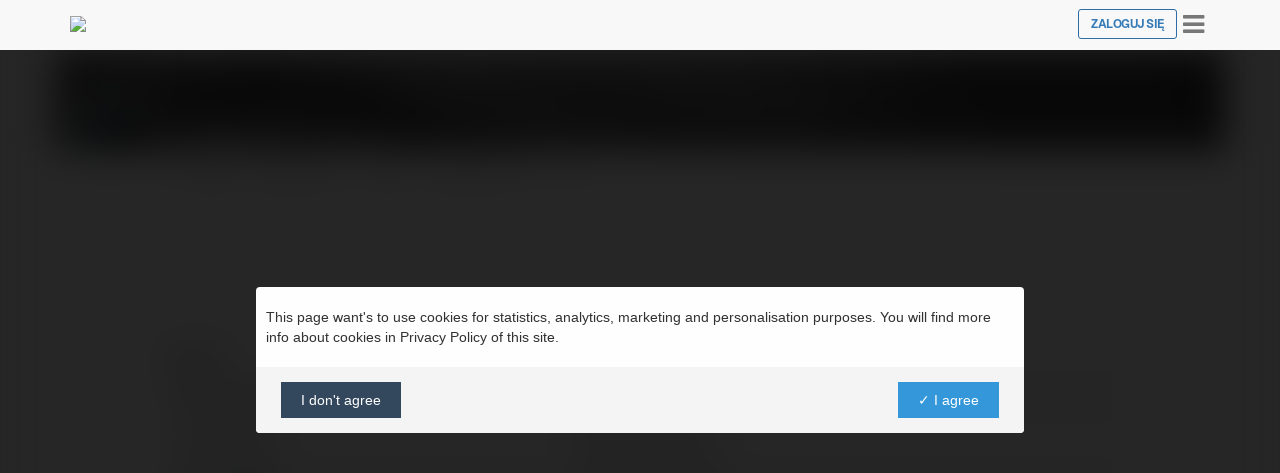

--- FILE ---
content_type: text/html; charset=UTF-8
request_url: https://www.ekademia.pl/@metatftnet
body_size: 7999
content:

<!DOCTYPE html PUBLIC "-//W3C//DTD XHTML 1.0 Transitional//EN">
<html dir="ltr" lang="pl" xml:lang="pl">
<head>
<title>Meta TFT | Profil osobisty</title>

<script language="JavaScript" type="text/javascript" src="https://www.ekademia.pl/lib/savecookie.php?v=1737149686"></script><script language="JavaScript" type="text/javascript" src="https://www.imple.com/lib/speller/spellChecker.min.js"></script>

<meta http-equiv="X-UA-Compatible" content="IE=EmulateIE6" />


<link rel="stylesheet" href="https://www.imple.com/lib/implepage/load_latest.css?1.2.27">

<style>
@media (min-width:768px) { 
	.implepage .card {max-width:400px;} 
} 
</style>

<link rel="stylesheet" href="https://www.imple.com/lib/bootstrap/custom.css?1762034332">
<link rel="stylesheet" href="https://www.imple.com/user/mycourses.css?1762163165">

<link rel="stylesheet" href="https://www.imple.com/lib/font-awesome/4.7.0/css/font-awesome.min.css">
<link rel="stylesheet" href="https://www.imple.com/lib/bootstrap/bootstrap-social.css">
<link rel="stylesheet" href="https://www.imple.com/lib/bootstrap/select2/css/select2.min.css">

<link href="https://www.imple.com/lib/bootstrap/fileinput-4.4.7/css/fileinput.min.css" media="all" rel="stylesheet" type="text/css" />
<link href="https://www.imple.com/lib/bootstrap/fileinput-4.4.7/themes/explorer-fa/theme.min.css" media="all" rel="stylesheet" type="text/css" />

<meta name="viewport" content="width=device-width, initial-scale=1, maximum-scale=1">



<link rel="stylesheet" href="https://www.imple.com/lib/jquery/jquery.countdown.css" type="text/css" media="screen">
<!-- link rel="stylesheet" href="https://www.imple.com/lib/jquery/_tablesorter/style.css" type="text/css" media="screen" //-->
<link type="text/css" href="https://www.imple.com/lib/jquery/_tiptip/tipTip.css" rel="stylesheet" />
<!--<style type="text/css">/*<![CDATA[*/ body{behavior:url(https://www.imple.com/lib/csshover.htc);} /*]]>*/</style>-->


<script language="JavaScript" type="text/javascript" src="https://www.imple.com/lib/jquery/jquery-1.11.3.min.js"></script>
<script language="JavaScript" type="text/javascript" src="https://www.imple.com/lib/jquery/jquery-migrate-1.2.1.min.js"></script>

<script src="https://www.imple.com/lib/bootstrap/fileinput-4.4.7/js/fileinput.min.js"></script>
<script src="https://www.imple.com/lib/bootstrap/fileinput-4.4.7/js/locales/pl.js"></script>
<script src="https://www.imple.com/lib/bootstrap/fileinput-4.4.7/themes/explorer-fa/theme.min.js"></script>
<script src="https://www.imple.com/lib/bootstrap/3.3.7/js/bootstrap.min.js"></script>
<!-- HTML5 shim and Respond.js IE8 support of HTML5 elements and media queries -->
<!--[if lt IE 9]>
  <script src="https://oss.maxcdn.com/html5shiv/3.7.2/html5shiv.min.js"></script>
  <script src="https://oss.maxcdn.com/respond/1.4.2/respond.min.js"></script>
<![endif]-->
<script src="https://www.imple.com/lib/implepage/load_latest.js?1.2.27"></script>		
 <script src="https://www.imple.com/lib/bootstrap/select2/js/select2.full.min.js"></script>
 <script src="https://www.imple.com/lib/bootstrap/validator-0.9.0/validator.min.js"></script>
 

<link href="https://www.imple.com/lib/editor/summernote-0.6.16/summernote.css" rel="stylesheet">
<script language="JavaScript" type="text/javascript" src="https://www.imple.com/lib/editor/summernote-0.6.16/summernote.min.js"></script>
<script language="JavaScript" type="text/javascript" src="https://www.imple.com/lib/editor/summernote-0.6.16/plugin/summernote-ext-video-imple.js"></script>

<script language="JavaScript" type="text/javascript" src="https://www.imple.com/lib/editor/summernote-0.6.16/lang/summernote-pl-PL.js"></script>

<script language="JavaScript" type="text/javascript">
	$(function () {
	  $("form:not(.dropzone) .uploadsavebtn").hide();
	  $("form:not(.dropzone) input[type=file]").fileinput({
		previewFileType: 'none',
		language: "pl",
		theme: "explorer-fa",
		hideThumbnailContent: true,
		previewFileIcon: '<i class="fa fa-file"></i>',
		preferIconicPreview: true,
		previewFileIconSettings: { // configure your icon file extensions
			'doc': '<i class="fa fa-file-word-o text-primary"></i>',
			'xls': '<i class="fa fa-file-excel-o text-success"></i>',
			'ppt': '<i class="fa fa-file-powerpoint-o text-danger"></i>',
			'pdf': '<i class="fa fa-file-pdf-o text-danger"></i>',
			'zip': '<i class="fa fa-file-archive-o text-muted"></i>',
			'htm': '<i class="fa fa-file-code-o text-info"></i>',
			'txt': '<i class="fa fa-file-text-o text-info"></i>',
			'mov': '<i class="fa fa-file-movie-o text-warning"></i>',
			'mp3': '<i class="fa fa-file-audio-o text-warning"></i>',
			// note for these file types below no extension determination logic 
			// has been configured (the keys itself will be used as extensions)
			'jpg': '<i class="fa fa-file-photo-o text-danger"></i>', 
			'gif': '<i class="fa fa-file-photo-o text-muted"></i>', 
			'png': '<i class="fa fa-file-photo-o text-primary"></i>'    
		},
		previewFileExtSettings: { // configure the logic for determining icon file extensions
			'doc': function(ext) {
				return ext.match(/(doc|docx)$/i);
			},
			'xls': function(ext) {
				return ext.match(/(xls|xlsx)$/i);
			},
			'ppt': function(ext) {
				return ext.match(/(ppt|pptx)$/i);
			},
			'zip': function(ext) {
				return ext.match(/(zip|rar|tar|gzip|gz|7z)$/i);
			},
			'htm': function(ext) {
				return ext.match(/(htm|html)$/i);
			},
			'txt': function(ext) {
				return ext.match(/(txt|ini|csv|java|php|js|css)$/i);
			},
			'mov': function(ext) {
				return ext.match(/(avi|mpg|mkv|mov|mp4|3gp|webm|wmv)$/i);
			},
			'mp3': function(ext) {
				return ext.match(/(mp3|wav)$/i);
			}
		}
	  });
	  
	});
	
</script>
	
<script>

	window.closeModal = function(){ $(".modal").modal("hide"); };

	$(function ()  {
		menuTooltip();
	});

	function menuTooltip() {
		if (window.matchMedia("(min-width: 768px)").matches) {
			$('[data-toggle="tooltip"]').tooltip();
		} else { 
			$('[data-toggle="tooltip"]').tooltip('destroy');
		}
	}
	
	$(window).resize(menuTooltip());

	// done hiding -->
	$(document).ready(function() {

		$( "button" ).button();
		$( "input:submit" ).button();
		$( "input.smbutton" ).button();

	});

</script>

<script language="JavaScript" type="text/javascript" src="https://www.imple.com/lib/jquery/ui-1.11.4/jquery-ui.min.js"></script>
<script language="JavaScript" type="text/javascript" src="https://www.imple.com/lib/autosize/autosize.min.js"></script>



<script language="JavaScript" type="text/javascript" src="https://www.imple.com/lib/dom-to-image/2.6/dom-to-image.min.js"></script>
<script language="JavaScript" type="text/javascript" src="https://www.imple.com/lib/xxhash/xxhash.min.js"></script>
<script language="JavaScript" type="text/javascript" src="https://www.imple.com/lib/overlib.min.js"></script>
<script language="JavaScript" type="text/javascript" src="https://www.imple.com/lib/cookies.js"></script>
<script language="JavaScript" type="text/javascript" src="https://www.imple.com/lib/jquery/jquery.cookie.min.js"></script>
<script language="JavaScript" type="text/javascript" src="https://www.imple.com/lib/jquery/jquery.countdown.min.js"></script>
<script language="JavaScript" type="text/javascript" src="https://www.imple.com/lib/jquery/jquery.countdown-pl.js"></script>
<script language="JavaScript" type="text/javascript" src="https://www.imple.com/lib/jquery/jquery.fittext.js"></script>
<script language="JavaScript" type="text/javascript" src="https://www.imple.com/lib/jquery/jquery.easing.1.3.min.js"></script>
<script language="JavaScript" type="text/javascript" src="https://www.imple.com/lib/jquery/_tiptip/jquery.tipTip.minified.js"></script>
<script language="JavaScript" type="text/javascript" src="https://www.imple.com/lib/superfish.js"></script>
<script language="JavaScript" type="text/javascript" src="https://www.imple.com/lib/jstorage/jstorage.min.js"></script>
<script language="JavaScript" type="text/javascript" src="https://www.imple.com/lib/hls.js/dist/hls.min.js"></script>
<script language="JavaScript" type="text/javascript" src="https://www.imple.com/lib/autosize/autosize.min.js"></script>
<script language="JavaScript" type="text/javascript" src="https://www.imple.com/lib/dompurify/purify.min.js"></script>

<script>
let VimeoError = `Przepraszamy, jest problem z Vimeo obsługującym poniższe video. Pracujemy nad jego rozwiązaniem.`;
</script>

<script language="JavaScript" type="text/javascript" src="https://www.imple.com/lib/javascript-static.js?1761392428"></script>
<script language="JavaScript" type="text/javascript" src="https://www.imple.com/lib/javascript-notes.php?1765905388"></script>
<script language="JavaScript" type="text/javascript" src="/lib/javascript-mod.php"></script>
<script language="JavaScript" type="text/javascript" defer="defer">

<!-- // Non-Static Javascript functions

function inserttext(text) {
  text = ' ' + text + ' ';
  if ( opener.document.forms['theform'].message.createTextRange && opener.document.forms['theform'].message.caretPos) {
    var caretPos = opener.document.forms['theform'].message.caretPos;
    caretPos.text = caretPos.text.charAt(caretPos.text.length - 1) == ' ' ? text + ' ' : text;
  } else {
    opener.document.forms['theform'].message.value  += text;
  }
  opener.document.forms['theform'].message.focus();
}


//-->
</script>


<meta name="keywords" content="moodle, Meta TFT | Profil osobisty " />

<meta property="og:ttl" content="86400" /><script defer src="https://api.pirsch.io/pa.js" id="pianjs" data-code="tGFvSOTpSkqMyHGFSBDYdJaZrtI1SZFl"></script><script async src='https://www.googletagmanager.com/gtag/js'></script><script>window.dataLayer = window.dataLayer || []; function gtag(){dataLayer.push(arguments);} gtag('js', new Date()); </script><script>gtag('config', 'G-9483D2LQ3Y', { 'anonymize_ip': true, 'allow_google_signals': false }); impleCONSENT_load("gtag('set', 'allow_google_signals', true ); "); </script><script>gtag('config', 'G-P0DJ18J0ZJ', { 'anonymize_ip': true, 'allow_google_signals': false }); impleCONSENT_load("gtag('set', 'allow_google_signals', true ); "); </script>
			<script>
			!function(f,b,e,v,n,t,s){if(f.fbq)return;n=f.fbq=function(){n.callMethod?
			n.callMethod.apply(n,arguments):n.queue.push(arguments)};if(!f._fbq)f._fbq=n;
			n.push=n;n.loaded=!0;n.version='2.0';n.queue=[];t=b.createElement(e);t.async=!0;
			t.src=v;s=b.getElementsByTagName(e)[0];s.parentNode.insertBefore(t,s)}(window,
			document,'script','https://connect.facebook.net/en_US/fbevents.js');
			impleCONSENT_load("fbq('init', '1567744620135094');"); 
			</script><script>impleCONSENT_load("fbq('track', 'PageView');");</script><meta http-equiv="content-type" content="text/html; charset=UTF-8" />
	
	<style>
	.implepage .profile-header {

	}

	.implepage.article.title-bgimage img.author {
		margin-top:15px;
		border:5px solid white;
	}
	
	.profile-tabs {
		font-size:9pt;
		padding:0;
		margin-left:-8px;
		
	}

	.profile-edit {
		position:absolute;
		top:72px;
		right:15px;
	}

	.print-only {
		display:none;
	}	
	
	@media (min-width: 577px) {
		.implepage.article.title-bgimage .author h1 {
				font-size: 18px;
				text-align:center;
		}
		
	}
	@media (min-width: 768px) {    
		.implepage .profile-header {
			border-bottom-left-radius: 4px;
			border-bottom-right-radius: 4px;
		}

		.implepage.article.title-bgimage .author h2 {
				font-size: 25px;
				text-align:left;
				color:white;
		}
		.implepage.article.title-bgimage img.author {
			margin-top:10px;
		}
		
		.sm-text-white {
			color:#ffffff;
		}
		
		a.sm-text-white:hover {
			color:#ffffff;
		}

	} 
	
	/* For print only */
	@media print {
		/* Remove link URL display */
		a.printhideurl[href]:after {
			content: none !important;
		}

		/* Optional: Remove underline for links in print */
		a {
			text-decoration: none !important;
			color: inherit !important;
		}
		
		.pagebreak { page-break-before: always; } 
		
		.print-only {
			display:initial;
		}
		
		.print-mar-t-xs {
			margin-top:15px;
		}
	}
	
	</style>	
	
	<style>
	#newsletterModal {
		z-index: 21474836467 !important
	}

	#newsletterModal .modal-dialog {
		width:100vw;
		height:100vh;
		margin:0;
		background-color:#f1f1f1;
	}
	
	#newsletterModal .modal-body {
		min-height:100vh;
		background-color:#f1f1f1;
		overflow-y:auto;
	}
	
	#newsletterModal .container {
		max-width:768px;
		padding:0 15px;
		position: absolute;
		top: 50%;
		left: 0%;
		transform: translate(0%, -50%);
	}
	
	#newsletterad {
		cursor: pointer;
	}	

	@media (min-width: 768px) {    

		#newsletterModal .container {
			max-width:768px;
			padding:0 50px;
			position: absolute;
			top: 50%;
			left: 50%;
			transform: translate(-50%, -50%);
		}

	} 	

	@media (min-width: 992px) {  
	
		#newsletterModal .container {
			max-width:768px;
			margin:0 auto;
			position: absolute;
			top: 50%;
			left: 50%;
			transform: translate(-50%, -50%);
		}
	
	}
	</style>
	
<link rel="can" href="https://www.ekademia.pl/@metatftnet" />
<meta property="og:image" content="https://www.imple.com/user/pix.php/7/f1.jpg"/>
<link rel="shortcut icon" href="https://www.ekademia.pl/custom/favicon.ico" />



<script>
    $(function () {
		function closeNAVSearch() {
            var $form = $('#topnavbar form[role="search"].active')
    		$form.find('input').val('');
			$form.removeClass('active');
			$('.navbar-btns').show();
		}

		// Show Search if form is not active // event.preventDefault() is important, this prevents the form from submitting
		$(document).on('click', '#topnavbar form[role="search"]:not(.active) button[type="submit"]', function(event) {
			event.preventDefault();
			var $form = $(this).closest('form'),
				$input = $form.find('input');
			$form.addClass('active');
			$('.navbar-btns').hide();
			$input.focus();
		});
		// Please use $('form').submit(function(event)) to track from submission
		// if your form is ajax remember to call `closeSearch()` to close the search container
		$(document).on('click', '#topnavbar form[role="search"].active button[type="submit"]', function(event) {
			event.preventDefault();
			var $form = $(this).closest('form'),
				$input = $form.find('input');
			if ($input.val()!='') {
				window.location.href = "https://www.ekademia.pl/products/search?q="+encodeURIComponent($input.val());
			}
            closeNAVSearch();
		});
    });
</script>




</head>

<body   class=" course-1" id="@metatftnet">
<!-- hidesearch start -->
<div class="fullpage"> <!-- class calastrona //-->
    <a name="top"></a>
    <nav class="navbar navbar-default navbar-fixed-top" style="margin-bottom:0px; padding-top:9px; border-bottom:0" role="navigation">
      
	
		
      <div class=" container  "><div class="row"><div class="col-xs-12 navbar-justify-space-between">
        
		<div class="navbar-group implepage"> <!-- center navbar-group //-->
        <a  href="http://www.ekademia.pl" title="Produkty i Szkolenia Online" class="hover-zoom-1-1x"><img src="https://www.ekademia.pl/custom/logo_header.png" border="0" style="height:30px;"></a>		</div> <!-- left navbar-group //-->

		<div class="navbar-group"> <!-- center navbar-group //-->

		</div> <!-- /center navbar-group //-->

		<div class="navbar-group implepage"> <!-- right navbar-group //-->

			    
		
				  <a href="/login?wantsurl=/@metatftnet" type="button" class="btn btn-sm btn-primary btn-outline hover-zoom-1-1x fw-700 text-uppercase">Zaloguj się</a>
	
				  <button type="button" class="btn-nav-public text-muted hover-zoom-1-1x no-print" style="height: auto;font-size: 25px;border: 0;background: none;" data-toggle="collapse" data-target="#navbar-public-collapse">
					<span class="sr-only">Toggle navigation</span>
					<i class="fa fa-bars editing-fa"></i>
				  </button>   

					</div> <!-- /right navbar-group //-->
          
    </div></div></div> <!-- .container //-->    

    <div class="collapse nav-collapse" id="navbar-public-collapse"><div class=" container  "><div class="row"><div class="">
    
				<ul class="nav">
			<li><a href="https://www.ekademia.pl/catalog"><i class="fa fa-th-list mar-r-xxs"></i>Produkty</a></li>
			
			<li><a href="https://www.ekademia.pl/blog">Blog</a></li>
		
						
				<li><a href="https://www.ekademia.pl/login/signup.php?wantsurl=/@metatftnet"><i class="fa fa-user-plus mar-r-xxs"></i>Zarejestruj się</a></li>
				<li><a href="https://www.ekademia.pl/login/"><i class="fa fa-user mar-r-xxs"></i>Zaloguj się</a></li>
				
				
			<li><a class="" target="_blank" href="https://www.ekademia.pl/login/signup.php?company=1&wantsurl=/@metatftnet"><i class="fa fa-money mar-r-xxs"></i>Sprzedawaj na Ekademia.pl</a></li><li><a href="/catalog">Katalog</a></li><li><a target="_blank" href="/help">Pomoc</a></li>		</ul>
									
		<form action="https://www.ekademia.pl/products/search" class="navbar-form" role="search">
			<div class="input-group">
				<span class="input-group-btn">
					<button type="submit" class="btn btn-default" style="">
						<span class="fa fa-search" style="font-size:20px;">
							<span class="sr-only">Szukaj produktu...</span>
						</span>
					</button>
				</span>
				<input type="text" class="form-control" placeholder="Szukaj produktu..." style="">
			</div>
		</form> 

	</div></div></div></div><!--/#navbar-public-collapse -->

	
</nav>
    
<!-- navbar-fixed-top distance //-->
<div style="width:100%; height:50px"></div> 
    
<!-- hidesearch end -->
<div class="bodystrony">

	<div class="" style="clear:both;">




	<section class="implepage article title-bgimage" style="background-color: rgb(255, 255, 255); position: relative;">    
		<div class="container">
	
			<div style="background-image:url('https://www.imple.com/user/default_bg.jpg'); object-fit: cover; height:100px;" class="profile-header flex-center bg-cover bg-overlay bg-centercenter row">        
		
			</div>
		</div>		                       
	<div class="container author clearfix">        
		<div class="row">            
			<div class="col-xs-12" style="position:relative"><a href="https://www.ekademia.pl/@metatftnet" target="Meta TFT" class="no-print printhideurl"><img alt="Meta TFT" border="0" width="100" height="100"  class="userpicture  defaultuserpic author img-circle img-responsive " align="" src="https://www.gravatar.com/avatar.php?gravatar_id=f48edc1c0f2a87f1b8da0318ba3adebe&default=https%3A%2F%2Fwww.imple.com%2Ftheme%2Fekademia%2Fpix%2Fu%2Ff1.png&size=100"  alt="" /></a><div class="">                    
						<h2 class="xs-text-center mar-t-sm xs-mar-t-0 mar-b-xxs print-mar-t-xs">
							<a href="https://www.ekademia.pl/@metatftnet" class="printhideurl sm-text-white xs-text-dark" target="">Meta TFT
							</a>
							<small class="xs-text-center text-muted">
								<span class="print-only sm-text-white xs-text-muted">www.ekademia.pl/</span>
								<a href="https://www.ekademia.pl/@metatftnet" class="printhideurl sm-text-white xs-text-muted" target="">@metatftnet
								</a>
							</small>
						</h2>              

						<div class="clearfix mar-t-0 xs-mar-t-0 xs-text-center">

							<div class="sm-pull-left list-group-tabs profile-tabs no-print">    

								<a class="no-print printhideurl list-group-item hidden-xs" href="https://www.ekademia.pl/@metatftnet" target="">

									<i class="fa fa-user">

									</i> 

									<span class=""> Profil

									</span>

								</a>
								
								<a class="printhideurl list-group-item hidden-xs" href="https://www.ekademia.pl/@metatftnet/products" target="">

									<i class="fa fa-shopping-basket">

									</i> 

									<span class=""> Produkty

									</span>

								</a>

								<a class="printhideurl list-group-item hidden-xs" href="https://www.ekademia.pl/@metatftnet/blog" target="">

									<i class="fa fa-pencil">

									</i> 

									<span class=""> Blog

									</span>

								</a>
								
								<a class="list-group-item hidden-xs" data-toggle="modal" data-target="#newsletterModal">

									<i class="fa fa-newspaper-o">

									</i> 

									<span class=""> Newsletter

									</span>

								</a>
								
									<div class="dropdown" style="display:inline">
									<a class="list-group-item" type="button" data-toggle="dropdown" aria-haspopup="true" aria-expanded="false" href="" target="">         
										<i class="fa fa-bars">
										</i>
									</a>
									<ul class="dropdown-menu dropdown-menu-right" aria-labelledby="dLabel">
										
		<li>
			<a title="Profil" href="https://www.ekademia.pl/@metatftnet">
				<i class="fa fa-user-circle"></i> Profil
			</a>
		</li>
		
		<li>
			<a title="Blog" href="https://www.ekademia.pl/@metatftnet/blog">
				<span class="fa fa-pencil"></span> Blog
			</a>
		</li>
		
		<li>
			<a title="Newsletter" href="https://www.ekademia.pl/@metatftnet/newsletter">
				<span class="fa fa-newspaper-o"></span> Newsletter
			</a>
		</li>
		
									</ul>
									</div>
									
							</div> <!-- /.profile-tabs //-->

						</div>  
					             
				</div>                            
			</div>        
		</div>    
	</div>
</section>

	<section class="implepage pad-t-sm pad-b-0" style="background-color: rgb(255, 255, 255); position: relative;">    
		<div class="container">        
			<div class="row">            
				<div class="col-sm-offset-1 col-sm-10">                
					<content id="">
						<p class="clearfix lead">     
						</p>
					</content>            
				</div>        
			</div>    
		</div>
	</section>
	   
  
				 
<section class="implepage pad-t-sm pad-y-sm"  style="background-color: rgb(255, 255, 255); position: relative;"><div class="container"><div class="row"><div class="col-md-offset-1 col-md-10"><content></content></div></div></div></section>
 


    <section class="implepage pad-t-sm pad-y-sm"><div class="container"><div class="row"><div class="col-sm-offset-1 col-sm-10">
    
    	<h5>Kontakt:</h5>
    
    	<table border="0" cellpadding="0" cellspacing="0" class="table table-striped">
<tr><td>Pełna nazwa:</td><td>Meta TFT</td></tr>

<tr><td>Lokalizacja:</td><td>Vietnam, Vietnam</td></tr>

<tr><td>Strona WWW:</td><td>https://metatft.net/</td></tr>
</table></div></div></div></section>
    </div> <!-- /.col-sm12 //-->
    </div> <!-- /.row //-->
    <div class="buttons"><table align="center"><tr></tr></table></div>
<div id="newsletterad"><div></div> <!-- /container -->
<div class=" container  " style="padding-top:30px; ">

  <footer class="implepage" style="font-size:9pt">
	<div class="row">
		<div class="col-xs-4 text-left">

			<div>
			&copy; Ekademia.pl<span class="no-print"> 
			<br><a class="" target="privacypolicy" title="privacypolicy" href="https://www.imple.pl/prywatnosc" onclick="return openpopup('https://www.imple.pl/prywatnosc', 'privacypolicy', 'menubar=0,location=0,scrollbars,resizable,width=480,height=600', 0);">Polityka Prywatności</a> 
			<br><a class="" target="policyagreement" title="policyagreement" href="/tos.php?print=1" onclick="return openpopup('/tos.php?print=1', 'policyagreement', 'menubar=0,location=0,scrollbars,resizable,width=480,height=600', 0);">Regulamin</a><span>
			</div>

							
			
<!-- Google Code for Ekademia.pl - visitors Remarketing List -->
<script type="text/javascript">
/* <![CDATA[ */
var google_conversion_id = 1004554235;
var google_conversion_language = "en";
var google_conversion_format = "3";
var google_conversion_color = "ffffff";
var google_conversion_label = "Mga-CK3PpwYQ-4-B3wM";
var google_conversion_value = 0;
/* ]]> */
</script>
<script type="text/javascript" src="https://www.googleadservices.com/pagead/conversion.js">
</script>
<noscript>
<div style="display:inline;">
<img height="1" width="1" style="border-style:none;" alt="" src="http://www.googleadservices.com/pagead/conversion/1004554235/?value=0&amp;label=Mga-CK3PpwYQ-4-B3wM&amp;guid=ON&amp;script=0"/>
</div>
</noscript>

		
		</div>
		<div class="col-xs-4 text-center">
				</div>
		<div class="col-xs-4 text-right no-print">
			<div class="text-muted">Powered by</div>
			<a title="powered by IMPLE" href="http://www.imple.pl" target="_blank"><img src="https://www.imple.com/custom/logo_notice.png" height="18" border="0" alt="powered by IMPLE" style="margin-top:3px"></a>
					</div>
	</div>
	</footer>


		<script>
		!function(t,e){var o,n,p,r;e.__SV||(window.posthog=e,e._i=[],e.init=function(i,s,a){function g(t,e){var o=e.split(".");2==o.length&&(t=t[o[0]],e=o[1]),t[e]=function(){t.push([e].concat(Array.prototype.slice.call(arguments,0)))}}(p=t.createElement("script")).type="text/javascript",p.crossOrigin="anonymous",p.async=!0,p.src=s.api_host.replace(".i.posthog.com","-assets.i.posthog.com")+"/static/array.js",(r=t.getElementsByTagName("script")[0]).parentNode.insertBefore(p,r);var u=e;for(void 0!==a?u=e[a]=[]:a="posthog",u.people=u.people||[],u.toString=function(t){var e="posthog";return"posthog"!==a&&(e+="."+a),t||(e+=" (stub)"),e},u.people.toString=function(){return u.toString(1)+".people (stub)"},o="init Ce js Ls Te Fs Ds capture Ye calculateEventProperties Us register register_once register_for_session unregister unregister_for_session Ws getFeatureFlag getFeatureFlagPayload isFeatureEnabled reloadFeatureFlags updateEarlyAccessFeatureEnrollment getEarlyAccessFeatures on onFeatureFlags onSurveysLoaded onSessionId getSurveys getActiveMatchingSurveys renderSurvey canRenderSurvey canRenderSurveyAsync identify setPersonProperties group resetGroups setPersonPropertiesForFlags resetPersonPropertiesForFlags setGroupPropertiesForFlags resetGroupPropertiesForFlags reset get_distinct_id getGroups get_session_id get_session_replay_url alias set_config startSessionRecording stopSessionRecording sessionRecordingStarted captureException loadToolbar get_property getSessionProperty Bs zs createPersonProfile Hs Ms Gs opt_in_capturing opt_out_capturing has_opted_in_capturing has_opted_out_capturing get_explicit_consent_status is_capturing clear_opt_in_out_capturing Ns debug L qs getPageViewId captureTraceFeedback captureTraceMetric".split(" "),n=0;n<o.length;n++)g(u,o[n]);e._i.push([i,s,a])},e.__SV=1)}(document,window.posthog||[]);
		</script>
		<script>impleCONSENT_load("posthog.init('phc_fiPq1H9cv6Blxz1u1jarltLmPmjVVskap6GBYJFG4nP', {api_host: 'https://eu.i.posthog.com', defaults: '2025-05-24', person_profiles: 'identified_only' });")</script><script></script><!--  //--><div style="position:fixed; left:5px; bottom:5px;" class="hidden-xs"><a href="https://www.ekademia.pl/@metatftnet#top" class="btn btn-sm text-muted"><span class="glyphicon glyphicon-triangle-top"></span></a></div>  
</div> <!-- /container-fluid -->




</body>
</html>


--- FILE ---
content_type: text/css
request_url: https://www.imple.com/lib/implepage/1.2.27/implepage.min.css?202505271907
body_size: 7989
content:
/* define fonts 'Custom Sans', 'Custom Serif', 'Custom Mono' */

/*
implePAGE 1.2.27
Copyrights 2020-2025 Majewski Business Consulting Piotr Majewski
All rights reserved. Using without written permission outside IMPLE products is forbidden.
biuro@majewskibc.pl
*/

  * {-webkit-font-smoothing: antialiased;-moz-osx-font-smoothing: grayscale;}body{overflow-x:hidden;max-width:100%;}.implepage .responsive-container {container-type: inline-size;container-name: responsive;max-width: 100%;}.implepage .responsive-container .container {max-width: 100%;}.implepage {font-family: 'Custom Sans', sans-serif;font-weight: normal;letter-spacing: -0.04em;font-size:14pt;line-height: 1.6;color:#3B4542;clear:both;}.implepage p {hyphens: auto;margin: 0 0 1em 0;}.implepage.modal.in, .implepage .modal.in {display:block;}.implepage ol:not(.nav), .implepage ul:not(.nav), .implepage ol:not(.nav) li:not(:last-child), .implepage ul:not(.nav) li:not(:last-child) {margin-top: 0;margin-bottom: 0.5em;}@container responsive (max-width: 767.99px) {.implepage {font-size:13pt;line-height: 1.6;}}@media (max-width: 767.99px) {.implepage {font-size:13pt;line-height: 1.6;}}.implepage .font-sans {font-family: 'Custom Sans', sans-serif!important;font-style: normal!important;}.implepage .font-mono {font-family: 'Custom Mono', sans-serif!important;font-style: normal!important;}.implepage .font-serif {font-family: 'Custom Serif', serif!important;}.implepage i:not(.fa):not(.fas):not([class^="fa-"]):not([class^="bi-"]) {font-family: 'Custom Serif', serif !important;}.implepage a i.fa:hover {text-shadow: 0px 0px 15px #4487CC;cursor:pointer;}.implepage .has-error input, .implepage .has-error textarea {background-color: #F2DEDE;}.implepage .has-error {color: red;}.implepage .has-error A {color: red !important;}.ratio-16x9 {aspect-ratio:16/9;}.ratio-9x16 {aspect-ratio:9/16;}.ratio-1x1 {aspect-ratio:1/1;}.ratio-4x3 {aspect-ratio:4/3;}.ratio-5x4 {aspect-ratio:5/4;}.ratio-3x2 {aspect-ratio:3/2;}.ratio-2x3 {aspect-ratio:2/3;}.implepage .card .list-group {margin-bottom:0px;}.implepage .card-top {padding:0;border:0px;}.implepage .card-img-top {border-top-left-radius: 4px;border-top-right-radius: 4px;}.implepage .card-body {padding:20px}.implepage H1 {font-family: 'Custom Serif', serif;font-weight:700;text-wrap: balance;}.implepage H2, .implepage H3, .implepage H4, .implepage H5, .implepage H6 {font-family: 'Custom Sans', sans-serif;font-weight:700;text-wrap: balance;}.implepage H6 {font-size: 0.7em;letter-spacing:-0.04em;}.implepage H5 {font-size: 0.8em;letter-spacing:-0.04em;}.implepage H4 {font-size: 1em;letter-spacing:-0.05em;}.implepage H3 {font-size: 1.3em;letter-spacing:-0.05em;}.implepage H2 {font-size: 1.5em;letter-spacing:-0.06em;}.implepage H1 {font-size: 2em;letter-spacing:-0.06em;}.implepage ul:not(.dropdown-menu,.pagination,.nav), .implepage ol:not(.dropdown-menu,.pagination,.nav) {padding-inline-start:25px;}.implepage .panel-title {font-size: 1em;letter-spacing:-0.05em;}.implepage .btn {padding:6px 20px;letter-spacing: -0.04em;}.implepage .btn-xs {padding:1px 8px;}.implepage .btn-sm {padding:5px 12px;}.implepage .btn-lg {padding:10px 24px;}.implepage .btn-warning {color:black;}.btn-outline {background-color: transparent;}.implepage .btn-primary.btn-outline {color: #337ab7;}.implepage .btn-primary.btn-outline:hover, .implepage .btn-primary.btn-outline:active {background-color: #337ab7;border-color: #2e6da4;}.implepage .btn-success.btn-outline {color: #5cb85c;}.implepage .btn-success.btn-outline:hover, .implepage .btn-success.btn-outline:active {background-color: #5cb85c;border-color: #4cae4c;}.implepage .btn-info.btn-outline {color: #5bc0de;}.implepage .btn-info.btn-outline:hover, .implepage .btn-info.btn-outline:active {background-color: #5bc0de;border-color: #46b8da;}.implepage .btn-warning.btn-outline {color:#f0ad4e;}.implepage .btn-warning.btn-outline:hover, .implepage .btn-warning.btn-outline:active {background-color: #f0ad4e;border-color: #eea236;}.implepage .btn-danger.btn-outline {color: #d9534f;}.implepage .btn-danger.btn-outline:hover, .implepage .btn-danger.btn-outline:active {background-color: #d9534f;border-color: #d43f3a;}.implepage .btn-primary.btn-outline:hover, .implepage .btn-success.btn-outline:hover, .implepage .btn-info.btn-outline:hover, .implepage .btn-warning.btn-outline:hover, .implepage .btn-danger.btn-outline:hover {color: #fff;}.implepage .btn-outline-inverse {background-color: transparent;border-color: #888;color: #888;}.implepage .btn-outline-inverse:hover, .implepage .btn-outline-inverse:active {background-color: #888;border-color: #888;color: #fff;}.implepage .btn-primary.btn-outline-inverse:hover, .implepage .btn-primary.btn-outline-inverse:active {color: #286090;}.implepage .btn-success.btn-outline-inverse:hover, .implepage .btn-success.btn-outline-inverse:active {color: #3c763d;}.implepage .btn-info.btn-outline-inverse:hover, .implepage .btn-info.btn-outline-inverse:active {color: #31708f;}.implepage .btn-warning.btn-outline-inverse:hover, .implepage .btn-warning.btn-outline-inverse:active {color: #8a6d3b;}.implepage .btn-danger.btn-outline-inverse:hover, .implepage .btn-danger.btn-outline-inverse:active {color:#a94442;}.alert a {text-decoration: underline;}.alert a:hover {font-weight: bold;text-decoration: underline;}.implepage .callout {padding: 15px;margin-bottom: 20px;border: 1px solid #eee;border-left-width: 5px;border-radius: 5px;width:100%;}.implepage .callout a {text-decoration: underline;}.implepage .callout a:hover {font-weight: bold;text-decoration: underline;}.implepage .callout h4, .implepage .callout h5, .implepage .callout h6 {margin-top: 0;margin-bottom: 5px;}.implepage .callout p:last-child {margin-bottom: 0;}.implepage .callout code {border-radius: 3px;}.implepage .callout+.implepage .callout {margin-top: -5px;}.implepage .callout-default {border-left-color: #777;}.implepage .callout-default h4, .implepage .callout-default h5, .implepage .callout-default h6, .implepage .callout-default a {color: #777;}.implepage .callout-inverse {border-left-color: #333;background-color: #555;color: #f1f1f1;}.implepage .callout-inverse h4, .implepage .callout-inverse h5, .implepage .callout-inverse h6, .implepage .callout-inverse a {color: #f1f1f1;}.implepage .callout-primary {border-left-color: #428bca;}.implepage .callout-primary h4, .implepage .callout-primary h5, .implepage .callout-primary h6, .implepage .callout-primary a {color: #428bca;}.implepage .callout-success {border-left-color: #5cb85c;}.implepage .callout-success h4, .implepage .callout-success h5, .implepage .callout-success h6, .implepage .callout-success a {color: #5cb85c;}.implepage .callout-danger {border-left-color: #d9534f;}.implepage .callout-danger h4, .implepage .callout-danger h5, .implepage .callout-danger h6, .implepage .callout-danger a {color: #d9534f;}.implepage .callout-warning {border-left-color: #f0ad4e;}.implepage .callout-warning h4, .implepage .callout-warning h5, .implepage .callout-warning h6, .implepage .callout-warning a {color: #f0ad4e;}.implepage .callout-info {border-left-color: #5bc0de;}.implepage .callout-info h4, .implepage .callout-info h5, .implepage .callout-info h6, .implepage .callout-info a {color: #5bc0de;}.implepage .text-black {color:black;}.implepage a.text-black:hover {color:#333333;}.implepage .text-dark {color:#333333;}.implepage a.text-dark:hover {color:#777777;}.implepage .text-grey, .implepage .text-muted {color:#777777;}.implepage a.text-muted:hover {color:#333333;}.implepage .text-white {color:white;}.implepage a.text-white:hover {color:#f1f1f1;}.implepage .text-light {color:#cccccc;}.implepage .text-light {color:#777777;}.implepage .shadow-default {-webkit-box-shadow: 0px 0px 10px 2px rgba(224, 224, 224, 1);-moz-box-shadow: 0px 0px 10px 2px rgba(224, 224, 224, 1);box-shadow: 0px 0px 10px 2px rgba(224, 224, 224, 1);position:relative;}.implepage .shadow-default:hover {-webkit-box-shadow: 0px 0px 10px 2px rgba(224, 224, 224, 1);-moz-box-shadow: 0px 0px 10px 2px rgba(224, 224, 224, 1);box-shadow: 0px 0px 10px 2px rgba(224, 224, 224, 1);z-index:2;position:relative;}.implepage .shadow-inverse {-webkit-box-shadow: 0px 0px 10px 2px rgba(51, 51, 51, 1);-moz-box-shadow: 0px 0px 10px 2px rgba(51, 51, 51, 1);box-shadow: 0px 0px 10px 2px rgba(51, 51, 51, 1);position:relative;}.implepage .shadow-inverse:hover {-webkit-box-shadow: 0px 0px 10px 2px rgba(51, 51, 51, 1);-moz-box-shadow: 0px 0px 10px 2px rgba(51, 51, 51, 1);box-shadow: 0px 0px 10px 2px rgba(51, 51, 51, 1);z-index:2;position:relative;}.implepage .center-block {margin:0 auto;}.implepage blockquote {font-family: 'Custom Serif', serif;font-weight: normal;font-style: italic;font-size: 1em;letter-spacing: -0.02em;}.implepage p + h2, .implepage blockquote + h2, .implepage pre + h2, .implepage ol + h2, .implepage ul + h2 {padding-top:0.7em;}.implepage p + h3, .implepage blockquote + h3, .implepage pre + h3, .implepage ol + h3, .implepage ul + h3 {padding-top:0.5em;}.implepage p + h4, .implepage blockquote + h4, .implepage pre + h4, .implepage ol + h4, .implepage ul + h4 {padding-top:0.3em;}.implepage .lead {font-family: 'Custom Sans', sans-serif;font-weight: normal;font-size: 1.2em;letter-spacing: -0.02em;}.implepage .shadow-dark-5 {box-shadow: 0 0 5px 5px rgba(0, 0, 0, 0.1);}.implepage .shadow-dark-10 {box-shadow: 0 0 15px 15px rgba(0, 0, 0, 0.1);}.implepage .shadow-dark-15 {box-shadow: 0 0 15px 15px rgba(0, 0, 0, 0.1);}.implepage .radius-15 {border-radius:15px;}.implepage .radius-5 {border-radius:5px;}.implepage .radius-0 {border-radius:0px;}@container responsive (max-width: 767.99px) {.xs-no-radius {border-radius:0px;}}@media (max-width: 767.99px) {.xs-no-radius {border-radius:0px;}}.implepage code {font-weight: 400;color: #c7254e;background-color: #f9f2f4;border-radius: 4px;letter-spacing:0em;font-family: 'Custom Mono', 'courier new', courier;}.implepage pre {border-left: 3px #AB2D50 solid;padding: 20px;padding-left: 23px;display: block;font-size: 10pt !important;font-weight: 400;color: #c7254e;background-color: #f9f2f4;border-radius: 4px;line-height: 1.6;letter-spacing:0em;font-family:'Custom Mono', 'courier new', courier;overflow-x: auto;}.implepage code {font-weight: 400;color: #c7254e;background-color: #f9f2f4;border-radius: 4px;letter-spacing:0em;font-family:'Custom Mono', 'courier new', courier;}.implepage.navbar-static {border-radius:0px;border:0px;}.implepage.navbar-shadow-default {-webkit-box-shadow: 0px 0px 55px 8px rgba(228, 228, 228, 1);-moz-box-shadow: 0px 0px 55px 8px rgba(228, 228, 228, 1);box-shadow: 0px 0px 55px 8px rgba(228, 228, 228, 1);z-index:2;border-bottom:0;margin-bottom:0px;}.implepage.navbar-shadow-inverse {-webkit-box-shadow: 0px 0px 55px 8px rgba(51, 51, 51, 1);-moz-box-shadow: 0px 0px 55px 8px rgba(51, 51, 51, 1);box-shadow: 0px 0px 55px 8px rgba(51, 51, 51, 1);z-index:2;border-bottom:0;margin-bottom:0px;}.implepage.navbar-shadow-none {margin-bottom:0px;border-bottom:0;}.implepage.navbar-default {background-color: #ffffff;border: none;}.implepage .navbar-brand {padding: 10px 15px 0 15px;font-size: 23px;line-height: 30px;}.implepage ul.nav.navbar-nav {font-size:14px;}.implepage .transparent li {background:none;}.implepage .tab-pane {border-bottom:1px solid #cccccc;border-left:1px solid #cccccc;border-right:1px solid #cccccc;border-radius:0 0 4px 4px;}.pull-center {margin:0 auto;}.implepage .vertical-center {top: 50%;-webkit-transform: translateY(-50%);-moz-transform: translateY(-50%);-o-transform: translateY(-50%);-ms-transform: translateY(-50%);transform: translateY(-50%);}.implepage .grid-1-column {display:grid;grid-template-columns: 1fr;gap: 15px;}.implepage .grid-2-columns {display: grid;grid-template-columns: 1fr 1fr;gap: 15px;}.implepage .grid-3-columns {display: grid;grid-template-columns: 1fr 1fr 1fr;gap: 15px;}.implepage .grid-4-columns {display: grid;grid-template-columns: 1fr 1fr 1fr 1fr;gap: 15px;}.implepage .grid-5-columns {display: grid;grid-template-columns: 1fr 1fr 1fr 1fr 1fr;gap: 15px;}.implepage .grid-6-columns {display: grid;grid-template-columns: 1fr 1fr 1fr 1fr 1fr 1fr;gap: 15px;}.implepage .grid-7-columns {display: grid;grid-template-columns: 1fr 1fr 1fr 1fr 1fr 1fr 1fr;gap: 15px;}.implepage .grid-8-columns {display: grid;grid-template-columns: 1fr 1fr 1fr 1fr 1fr 1fr 1fr 1fr;gap: 15px;}.implepage .grid-9-columns {display: grid;grid-template-columns: 1fr 1fr 1fr 1fr 1fr 1fr 1fr 1fr 1fr;gap: 15px;}.implepage .grid-10-columns {display: grid;grid-template-columns: 1fr 1fr 1fr 1fr 1fr 1fr 1fr 1fr 1fr 1fr;gap: 15px;}.implepage .grid-11-columns {display: grid;grid-template-columns: 1fr 1fr 1fr 1fr 1fr 1fr 1fr 1fr 1fr 1fr 1fr;gap: 15px;}.implepage .grid-12-columns {display: grid;grid-template-columns: 1fr 1fr 1fr 1fr 1fr 1fr 1fr 1fr 1fr 1fr 1fr 1fr;gap: 15px;}@container responsive (max-width: 767.99px) {.implepage .xs-vertical-center {top: 50%;-webkit-transform: translateY(-50%);-moz-transform: translateY(-50%);-o-transform: translateY(-50%);-ms-transform: translateY(-50%);transform: translateY(-50%);}.implepage .xs-grid-1-column {display:grid;grid-template-columns: 1fr;gap: 15px;}.implepage .xs-grid-2-columns {display: grid;grid-template-columns: 1fr 1fr;gap: 15px;}.implepage .xs-grid-3-columns {display: grid;grid-template-columns: 1fr 1fr 1fr;gap: 15px;}.implepage .xs-grid-4-columns {display: grid;grid-template-columns: 1fr 1fr 1fr 1fr;gap: 15px;}.implepage .xs-grid-5-columns {display: grid;grid-template-columns: 1fr 1fr 1fr 1fr 1fr;gap: 15px;}.implepage .xs-grid-6-columns {display: grid;grid-template-columns: 1fr 1fr 1fr 1fr 1fr 1fr;gap: 15px;}.implepage .xs-grid-7-columns {display: grid;grid-template-columns: 1fr 1fr 1fr 1fr 1fr 1fr 1fr;gap: 15px;}.implepage .xs-grid-8-columns {display: grid;grid-template-columns: 1fr 1fr 1fr 1fr 1fr 1fr 1fr 1fr;gap: 15px;}.implepage .xs-grid-9-columns {display: grid;grid-template-columns: 1fr 1fr 1fr 1fr 1fr 1fr 1fr 1fr 1fr;gap: 15px;}.implepage .xs-grid-10-columns {display: grid;grid-template-columns: 1fr 1fr 1fr 1fr 1fr 1fr 1fr 1fr 1fr 1fr;gap: 15px;}.implepage .xs-grid-11-columns {display: grid;grid-template-columns: 1fr 1fr 1fr 1fr 1fr 1fr 1fr 1fr 1fr 1fr 1fr;gap: 15px;}.implepage .xs-grid-12-columns {display: grid;grid-template-columns: 1fr 1fr 1fr 1fr 1fr 1fr 1fr 1fr 1fr 1fr 1fr 1fr;gap: 15px;}}@media (max-width: 767.99px) {.implepage .xs-vertical-center {top: 50%;-webkit-transform: translateY(-50%);-moz-transform: translateY(-50%);-o-transform: translateY(-50%);-ms-transform: translateY(-50%);transform: translateY(-50%);}.implepage .xs-grid-1-column {display:grid;grid-template-columns: 1fr;gap: 15px;}.implepage .xs-grid-2-columns {display: grid;grid-template-columns: 1fr 1fr;gap: 15px;}.implepage .xs-grid-3-columns {display: grid;grid-template-columns: 1fr 1fr 1fr;gap: 15px;}.implepage .xs-grid-4-columns {display: grid;grid-template-columns: 1fr 1fr 1fr 1fr;gap: 15px;}.implepage .xs-grid-5-columns {display: grid;grid-template-columns: 1fr 1fr 1fr 1fr 1fr;gap: 15px;}.implepage .xs-grid-6-columns {display: grid;grid-template-columns: 1fr 1fr 1fr 1fr 1fr 1fr;gap: 15px;}.implepage .xs-grid-7-columns {display: grid;grid-template-columns: 1fr 1fr 1fr 1fr 1fr 1fr 1fr;gap: 15px;}.implepage .xs-grid-8-columns {display: grid;grid-template-columns: 1fr 1fr 1fr 1fr 1fr 1fr 1fr 1fr;gap: 15px;}.implepage .xs-grid-9-columns {display: grid;grid-template-columns: 1fr 1fr 1fr 1fr 1fr 1fr 1fr 1fr 1fr;gap: 15px;}.implepage .xs-grid-10-columns {display: grid;grid-template-columns: 1fr 1fr 1fr 1fr 1fr 1fr 1fr 1fr 1fr 1fr;gap: 15px;}.implepage .xs-grid-11-columns {display: grid;grid-template-columns: 1fr 1fr 1fr 1fr 1fr 1fr 1fr 1fr 1fr 1fr 1fr;gap: 15px;}.implepage .xs-grid-12-columns {display: grid;grid-template-columns: 1fr 1fr 1fr 1fr 1fr 1fr 1fr 1fr 1fr 1fr 1fr 1fr;gap: 15px;}}@container responsive (min-width: 768px) {.implepage .sm-vertical-center {top: 50%;-webkit-transform: translateY(-50%);-moz-transform: translateY(-50%);-o-transform: translateY(-50%);-ms-transform: translateY(-50%);transform: translateY(-50%);}.implepage .sm-grid-1-column {display:grid;grid-template-columns: 1fr;gap: 15px;}.implepage .sm-grid-2-columns {display: grid;grid-template-columns: 1fr 1fr;gap: 15px;}.implepage .sm-grid-3-columns {display: grid;grid-template-columns: 1fr 1fr 1fr;gap: 15px;}.implepage .sm-grid-4-columns {display: grid;grid-template-columns: 1fr 1fr 1fr 1fr;gap: 15px;}.implepage .sm-grid-5-columns {display: grid;grid-template-columns: 1fr 1fr 1fr 1fr 1fr;gap: 15px;}.implepage .sm-grid-6-columns {display: grid;grid-template-columns: 1fr 1fr 1fr 1fr 1fr 1fr;gap: 15px;}.implepage .sm-grid-7-columns {display: grid;grid-template-columns: 1fr 1fr 1fr 1fr 1fr 1fr 1fr;gap: 15px;}.implepage .sm-grid-8-columns {display: grid;grid-template-columns: 1fr 1fr 1fr 1fr 1fr 1fr 1fr 1fr;gap: 15px;}.implepage .sm-grid-9-columns {display: grid;grid-template-columns: 1fr 1fr 1fr 1fr 1fr 1fr 1fr 1fr 1fr;gap: 15px;}.implepage .sm-grid-10-columns {display: grid;grid-template-columns: 1fr 1fr 1fr 1fr 1fr 1fr 1fr 1fr 1fr 1fr;gap: 15px;}.implepage .sm-grid-11-columns {display: grid;grid-template-columns: 1fr 1fr 1fr 1fr 1fr 1fr 1fr 1fr 1fr 1fr 1fr;gap: 15px;}.implepage .sm-grid-12-columns {display: grid;grid-template-columns: 1fr 1fr 1fr 1fr 1fr 1fr 1fr 1fr 1fr 1fr 1fr 1fr;gap: 15px;}}@media (min-width: 768px) {.implepage .sm-vertical-center {top: 50%;-webkit-transform: translateY(-50%);-moz-transform: translateY(-50%);-o-transform: translateY(-50%);-ms-transform: translateY(-50%);transform: translateY(-50%);}.implepage .sm-grid-1-column {display:grid;grid-template-columns: 1fr;gap: 15px;}.implepage .sm-grid-2-columns {display: grid;grid-template-columns: 1fr 1fr;gap: 15px;}.implepage .sm-grid-3-columns {display: grid;grid-template-columns: 1fr 1fr 1fr;gap: 15px;}.implepage .sm-grid-4-columns {display: grid;grid-template-columns: 1fr 1fr 1fr 1fr;gap: 15px;}.implepage .sm-grid-5-columns {display: grid;grid-template-columns: 1fr 1fr 1fr 1fr 1fr;gap: 15px;}.implepage .sm-grid-6-columns {display: grid;grid-template-columns: 1fr 1fr 1fr 1fr 1fr 1fr;gap: 15px;}.implepage .sm-grid-7-columns {display: grid;grid-template-columns: 1fr 1fr 1fr 1fr 1fr 1fr 1fr;gap: 15px;}.implepage .sm-grid-8-columns {display: grid;grid-template-columns: 1fr 1fr 1fr 1fr 1fr 1fr 1fr 1fr;gap: 15px;}.implepage .sm-grid-9-columns {display: grid;grid-template-columns: 1fr 1fr 1fr 1fr 1fr 1fr 1fr 1fr 1fr;gap: 15px;}.implepage .sm-grid-10-columns {display: grid;grid-template-columns: 1fr 1fr 1fr 1fr 1fr 1fr 1fr 1fr 1fr 1fr;gap: 15px;}.implepage .sm-grid-11-columns {display: grid;grid-template-columns: 1fr 1fr 1fr 1fr 1fr 1fr 1fr 1fr 1fr 1fr 1fr;gap: 15px;}.implepage .sm-grid-12-columns {display: grid;grid-template-columns: 1fr 1fr 1fr 1fr 1fr 1fr 1fr 1fr 1fr 1fr 1fr 1fr;gap: 15px;}}@container responsive (min-width: 992px) {.implepage .md-vertical-center {top: 50%;-webkit-transform: translateY(-50%);-moz-transform: translateY(-50%);-o-transform: translateY(-50%);-ms-transform: translateY(-50%);transform: translateY(-50%);}.implepage .md-grid-1-column {display:grid;grid-template-columns: 1fr;gap: 15px;}.implepage .md-grid-2-columns {display: grid;grid-template-columns: 1fr 1fr;gap: 15px;}.implepage .md-grid-3-columns {display: grid;grid-template-columns: 1fr 1fr 1fr;gap: 15px;}.implepage .md-grid-4-columns {display: grid;grid-template-columns: 1fr 1fr 1fr 1fr;gap: 15px;}.implepage .md-grid-5-columns {display: grid;grid-template-columns: 1fr 1fr 1fr 1fr 1fr;gap: 15px;}.implepage .md-grid-6-columns {display: grid;grid-template-columns: 1fr 1fr 1fr 1fr 1fr 1fr;gap: 15px;}.implepage .md-grid-7-columns {display: grid;grid-template-columns: 1fr 1fr 1fr 1fr 1fr 1fr 1fr;gap: 15px;}.implepage .md-grid-8-columns {display: grid;grid-template-columns: 1fr 1fr 1fr 1fr 1fr 1fr 1fr 1fr;gap: 15px;}.implepage .md-grid-9-columns {display: grid;grid-template-columns: 1fr 1fr 1fr 1fr 1fr 1fr 1fr 1fr 1fr;gap: 15px;}.implepage .md-grid-10-columns {display: grid;grid-template-columns: 1fr 1fr 1fr 1fr 1fr 1fr 1fr 1fr 1fr 1fr;gap: 15px;}.implepage .md-grid-11-columns {display: grid;grid-template-columns: 1fr 1fr 1fr 1fr 1fr 1fr 1fr 1fr 1fr 1fr 1fr;gap: 15px;}.implepage .md-grid-12-columns {display: grid;grid-template-columns: 1fr 1fr 1fr 1fr 1fr 1fr 1fr 1fr 1fr 1fr 1fr 1fr;gap: 15px;}}@media (min-width: 992px) {.implepage .md-vertical-center {top: 50%;-webkit-transform: translateY(-50%);-moz-transform: translateY(-50%);-o-transform: translateY(-50%);-ms-transform: translateY(-50%);transform: translateY(-50%);}.implepage .md-grid-1-column {display:grid;grid-template-columns: 1fr;gap: 15px;}.implepage .md-grid-2-columns {display: grid;grid-template-columns: 1fr 1fr;gap: 15px;}.implepage .md-grid-3-columns {display: grid;grid-template-columns: 1fr 1fr 1fr;gap: 15px;}.implepage .md-grid-4-columns {display: grid;grid-template-columns: 1fr 1fr 1fr 1fr;gap: 15px;}.implepage .md-grid-5-columns {display: grid;grid-template-columns: 1fr 1fr 1fr 1fr 1fr;gap: 15px;}.implepage .md-grid-6-columns {display: grid;grid-template-columns: 1fr 1fr 1fr 1fr 1fr 1fr;gap: 15px;}.implepage .md-grid-7-columns {display: grid;grid-template-columns: 1fr 1fr 1fr 1fr 1fr 1fr 1fr;gap: 15px;}.implepage .md-grid-8-columns {display: grid;grid-template-columns: 1fr 1fr 1fr 1fr 1fr 1fr 1fr 1fr;gap: 15px;}.implepage .md-grid-9-columns {display: grid;grid-template-columns: 1fr 1fr 1fr 1fr 1fr 1fr 1fr 1fr 1fr;gap: 15px;}.implepage .md-grid-10-columns {display: grid;grid-template-columns: 1fr 1fr 1fr 1fr 1fr 1fr 1fr 1fr 1fr 1fr;gap: 15px;}.implepage .md-grid-11-columns {display: grid;grid-template-columns: 1fr 1fr 1fr 1fr 1fr 1fr 1fr 1fr 1fr 1fr 1fr;gap: 15px;}.implepage .md-grid-12-columns {display: grid;grid-template-columns: 1fr 1fr 1fr 1fr 1fr 1fr 1fr 1fr 1fr 1fr 1fr 1fr;gap: 15px;}}@container responsive (min-width: 1200px) {.implepage .lg-vertical-center {top: 50%;-webkit-transform: translateY(-50%);-moz-transform: translateY(-50%);-o-transform: translateY(-50%);-ms-transform: translateY(-50%);transform: translateY(-50%);}.implepage .lg-grid-1-column {display:grid;grid-template-columns: 1fr;gap: 15px;}.implepage .lg-grid-2-columns {display: grid;grid-template-columns: 1fr 1fr;gap: 15px;}.implepage .lg-grid-3-columns {display: grid;grid-template-columns: 1fr 1fr 1fr;gap: 15px;}.implepage .lg-grid-4-columns {display: grid;grid-template-columns: 1fr 1fr 1fr 1fr;gap: 15px;}.implepage .lg-grid-5-columns {display: grid;grid-template-columns: 1fr 1fr 1fr 1fr 1fr;gap: 15px;}.implepage .lg-grid-6-columns {display: grid;grid-template-columns: 1fr 1fr 1fr 1fr 1fr 1fr;gap: 15px;}.implepage .lg-grid-7-columns {display: grid;grid-template-columns: 1fr 1fr 1fr 1fr 1fr 1fr 1fr;gap: 15px;}.implepage .lg-grid-8-columns {display: grid;grid-template-columns: 1fr 1fr 1fr 1fr 1fr 1fr 1fr 1fr;gap: 15px;}.implepage .lg-grid-9-columns {display: grid;grid-template-columns: 1fr 1fr 1fr 1fr 1fr 1fr 1fr 1fr 1fr;gap: 15px;}.implepage .lg-grid-10-columns {display: grid;grid-template-columns: 1fr 1fr 1fr 1fr 1fr 1fr 1fr 1fr 1fr 1fr;gap: 15px;}.implepage .lg-grid-11-columns {display: grid;grid-template-columns: 1fr 1fr 1fr 1fr 1fr 1fr 1fr 1fr 1fr 1fr 1fr;gap: 15px;}.implepage .lg-grid-12-columns {display: grid;grid-template-columns: 1fr 1fr 1fr 1fr 1fr 1fr 1fr 1fr 1fr 1fr 1fr 1fr;gap: 15px;}}@media (min-width: 1200px) {.implepage .lg-vertical-center {top: 50%;-webkit-transform: translateY(-50%);-moz-transform: translateY(-50%);-o-transform: translateY(-50%);-ms-transform: translateY(-50%);transform: translateY(-50%);}.implepage .lg-grid-1-column {display:grid;grid-template-columns: 1fr;gap: 15px;}.implepage .lg-grid-2-columns {display: grid;grid-template-columns: 1fr 1fr;gap: 15px;}.implepage .lg-grid-3-columns {display: grid;grid-template-columns: 1fr 1fr 1fr;gap: 15px;}.implepage .lg-grid-4-columns {display: grid;grid-template-columns: 1fr 1fr 1fr 1fr;gap: 15px;}.implepage .lg-grid-5-columns {display: grid;grid-template-columns: 1fr 1fr 1fr 1fr 1fr;gap: 15px;}.implepage .lg-grid-6-columns {display: grid;grid-template-columns: 1fr 1fr 1fr 1fr 1fr 1fr;gap: 15px;}.implepage .lg-grid-7-columns {display: grid;grid-template-columns: 1fr 1fr 1fr 1fr 1fr 1fr 1fr;gap: 15px;}.implepage .lg-grid-8-columns {display: grid;grid-template-columns: 1fr 1fr 1fr 1fr 1fr 1fr 1fr 1fr;gap: 15px;}.implepage .lg-grid-9-columns {display: grid;grid-template-columns: 1fr 1fr 1fr 1fr 1fr 1fr 1fr 1fr 1fr;gap: 15px;}.implepage .lg-grid-10-columns {display: grid;grid-template-columns: 1fr 1fr 1fr 1fr 1fr 1fr 1fr 1fr 1fr 1fr;gap: 15px;}.implepage .lg-grid-11-columns {display: grid;grid-template-columns: 1fr 1fr 1fr 1fr 1fr 1fr 1fr 1fr 1fr 1fr 1fr;gap: 15px;}.implepage .lg-grid-12-columns {display: grid;grid-template-columns: 1fr 1fr 1fr 1fr 1fr 1fr 1fr 1fr 1fr 1fr 1fr 1fr;gap: 15px;}}section:has(> .fluidimage) {height:700px;}.fluidimage {position: absolute;left:0;bottom: 0;width: 50%;height:100%;min-height:700px;}.fluidimage-right {-webkit-transform: translateX(100%);-moz-transform: translateX(100%);-o-transform: translateX(100%);-ms-transform: translateX(100%);transform: translateX(100%);}.fluidimage img {min-height:700px;height: 100%;}@container responsive (max-width: 991.99px) {section:has(> .fluidimage) {height:initial;}.fluidimage {position: relative;width: 100%;}.fluidimage.fluidimage-right {-webkit-transform: translateX(0%);-moz-transform: translateX(0%);-o-transform: translateX(0%);-ms-transform: translateX(0%);transform: translateX(0%);}.fluidimage img {display: block;max-width: 100%;height: auto;min-height:initial;}}@media (max-width: 991.99px) {section:has(> .fluidimage) {height:initial;}.fluidimage {position: relative;width: 100%;}.fluidimage.fluidimage-right {-webkit-transform: translateX(0%);-moz-transform: translateX(0%);-o-transform: translateX(0%);-ms-transform: translateX(0%);transform: translateX(0%);}.fluidimage img {display: block;max-width: 100%;height: auto;min-height:initial;}}.position-relative {position:relative;}.position-absolute {position:absolute;}.position-sticky {position:sticky;}.implepage.footer-default {background-color:#f1f1f1;}.implepage.footer-shadow-default {-webkit-box-shadow: 0px -20px 55px 8px rgba(228, 228, 228, 1);-moz-box-shadow: 0px -20px 55px 8px rgba(228, 228, 228, 1);box-shadow: 0px -20px 55px 8px rgba(228, 228, 228, 1);z-index:2;position:relative;}.implepage.footer-inverse {background-color:#555555;}.implepage.footer-shadow-inverse {-webkit-box-shadow: 0px -20px 55px 8px rgba(51, 51, 51, 1);-moz-box-shadow: 0px -20px 55px 8px rgba(51, 51, 51, 1);box-shadow: 0px -20px 55px 8px rgba(51, 51, 51, 1);z-index:2;position:relative;}.implepage.footer-inverse {color:white;}.implepage.footer-inverse .text-black {color:white;}.implepage.footer-inverse .text-dark {color:#f1f1f1;}.implepage.footer-inverse .text-muted {color:#e1e1e1;}.implepage.footer ul {list-style-type: none;padding-inline-start:0 !important;padding: 0;margin: 0;position:relative;}.implepage.footer ul.footermenu li {padding:6px 0;font-size:0.8em;position:relative;z-index:3;position:relative;}.implepage.footer ul.footermenu li a {padding:6px 20px;text-decoration: none;border-radius:4px;display:inline-block;}.implepage.footer ul.footermenu li a:hover {text-decoration: none;}.implepage.footer ul.footermenu li a {-webkit-box-shadow: 0px 0px 10px 2px rgba(224, 224, 224, 1);-moz-box-shadow: 0px 0px 10px 2px rgba(224, 224, 224, 1);box-shadow: 0px 0px 10px 2px rgba(224, 224, 224, 1);position:relative;}.implepage.footer ul.footermenu li a:hover {text-decoration: none;-webkit-box-shadow: 0px 0px 10px 2px rgba(224, 224, 224, 1);-moz-box-shadow: 0px 0px 10px 2px rgba(224, 224, 224, 1);box-shadow: 0px 0px 10px 2px rgba(224, 224, 224, 1);z-index:2;position:relative;}.implepage.footer.footer-inverse ul.footermenu li a {-webkit-box-shadow: 0px 0px 10px 2px rgba(51, 51, 51, 1);-moz-box-shadow: 0px 0px 10px 2px rgba(51, 51, 51, 1);box-shadow: 0px 0px 10px 2px rgba(51, 51, 51, 1);position:relative;}.implepage.footer.footer-inverse ul.footermenu li a:hover {-webkit-box-shadow: 0px 0px 10px 2px rgba(51, 51, 51, 1);-moz-box-shadow: 0px 0px 10px 2px rgba(51, 51, 51, 1);box-shadow: 0px 0px 10px 2px rgba(51, 51, 51, 1);z-index:2;position:relative;}@container responsive (max-width: 767.99px) {.implepage.footer ul.footermenu {line-height:200%;}.implepage.footer ul.footermenu li {display:inline-block;padding:6px 10px;white-space:nowrap;}.implepage.footer ul.footermenu li a {padding:0px 20px;}.implepage .col-xs-12 .embed-responsive-16by9 {margin-left:-15px;min-width:100vw!important;max-width:100vw!important;width:100vw!important;height:56vw!important;}.implepage .col-xs-12 .img-responsive {margin-left:-15px;margin-right:-15px;max-width:100vw!important;}.xs-float-none {float:none!important;}.xs-text-black {color:black;}a.xs-text-black:hover {color:#333333;}.xs-text-dark {color:#333333;}a.xs-text-dark:hover {color:#777777;}.xs-text-grey, .xs-text-muted {color:#777777;}a.xs-text-muted:hover {color:#333333;}.xs-text-white {color:white;}a.xs-text-white:hover {color:#f1f1f1;}.xs-text-light {color:#cccccc;}.xs-text-light {color:#777777;}.xs-text-center {text-align:center;}.xs-text-left {text-align:left;}.xs-text-right {text-align:right;}.implepage .img-xs {max-height: 5em;}.xs-pull-left {float:left;}.xs-pull-right {float:right;}.xs-pull-center {margin:0 auto;}}@media (max-width: 767.99px) {.implepage.footer ul.footermenu {line-height:200%;}.implepage.footer ul.footermenu li {display:inline-block;padding:6px 10px;white-space:nowrap;}.implepage.footer ul.footermenu li a {padding:0px 20px;}.implepage .col-xs-12 .embed-responsive-16by9 {margin-left:-15px;min-width:100vw!important;max-width:100vw!important;width:100vw!important;height:56vw!important;}.implepage .col-xs-12 .img-responsive {margin-left:-15px;margin-right:-15px;max-width:100vw!important;}.xs-float-none {float:none!important;}.xs-text-black {color:black;}a.xs-text-black:hover {color:#333333;}.xs-text-dark {color:#333333;}a.xs-text-dark:hover {color:#777777;}.xs-text-grey, .xs-text-muted {color:#777777;}a.xs-text-muted:hover {color:#333333;}.xs-text-white {color:white;}a.xs-text-white:hover {color:#f1f1f1;}.xs-text-light {color:#cccccc;}.xs-text-light {color:#777777;}.xs-text-center {text-align:center;}.xs-text-left {text-align:left;}.xs-text-right {text-align:right;}.implepage .img-xs {max-height: 5em;}.xs-pull-left {float:left;}.xs-pull-right {float:right;}.xs-pull-center {margin:0 auto;}}@container responsive (min-width: 768px) {.sm-pull-left {float:left;}.sm-pull-right {float:right;}.sm-pull-center {margin:0 auto;}}@media (min-width: 768px) {.sm-pull-left {float:left;}.sm-pull-right {float:right;}.sm-pull-center {margin:0 auto;}}.implepage .video, .implepage .video-white, .implepage .video-dark {background-color:black;font-size:15pt;color:white;overflow:hidden;width:100%;}.bg-cover {background-size:cover;background-repeat: no-repeat;background-position: left top;}.bg-topright {background-position: right top;}.bg-centercenter {background-position: center center;}.bg-white {background-color:#ffffff;}.bg-light {background-color:#f1f1f1;}.bg-fullwidth {background-size:100% auto;background-repeat: no-repeat;background-position: left top;}.bg-white {background-color:white;}.bg-overlay {background-color:grey;background-blend-mode:multiply;}@container responsive (max-width: 767.99px) {.bg-fullheight {background-size:100% auto;background-repeat: no-repeat;background-position: left top;}}@media (max-width: 767.99px) {.bg-fullheight {background-size:100% auto;background-repeat: no-repeat;background-position: left top;}}@container responsive (min-width: 768px) {.bg-fullheight {background-size:auto 100%;background-repeat: no-repeat;background-position: left top;}.sm-img-50 {max-width:50%;}}@media (min-width: 768px) {.bg-fullheight {background-size:auto 100%;background-repeat: no-repeat;background-position: left top;}.sm-img-50 {max-width:50%;}}@container responsive (min-width: 992px) {.implepage .halfcontainer {max-width:570px;}.md-pull-left {float:left;}.md-pull-right {float:right;}}@media (min-width: 992px) {.implepage .halfcontainer {max-width:570px;}.md-pull-left {float:left;}.md-pull-right {float:right;}}@container responsive (min-width: 1920px) {.implepage .halfcontainer {max-width:700px;}}@media (min-width: 1920px) {.implepage .halfcontainer {max-width:700px;}}.divider-lg {height:100px;width:100%;clear:both;}.divider-md {height:50px;width:100%;clear:both;}.divider-sm {height:30px;width:100%;clear:both;}.divider-xs {height:15px;width:100%;clear:both;}.divider-xxs {height:5px;width:100%;clear:both;}.divider-0 {height:0px;width:100%;clear:both;}.tooltip {z-index:2147483647 !important;}.implepage .hover-zoom-1-1x:hover,.implepage .hover-zoom-1-2x:hover,.implepage .hover-zoom-1-3x:hover,.implepage .hover-zoom-1-4x:hover,.implepage .hover-zoom-1-5x:hover,.implepage .hover-zoom-2x:hover,.implepage .hover-zoom-3x:hover {z-index:2147483646 !important;position:relative;}.implepage .hover-zoom-1-1x {transition: transform .5s;}.implepage .hover-zoom-1-1x:hover {transform: scale(1.1);}.implepage .hover-zoom-1-2x {transition: transform .5s;}.implepage .hover-zoom-1-2x:hover {transform: scale(1.2);}.implepage .hover-zoom-1-3x {transition: transform .5s;}.implepage .hover-zoom-1-3x:hover {transform: scale(1.3);}.implepage .hover-zoom-1-4x {transition: transform .5s;}.implepage .hover-zoom-1-5x:hover {transform: scale(1.4);}.implepage .hover-zoom-1-5x {transition: transform .5s;}.implepage .hover-zoom-1-5x:hover {transform: scale(1.5);}.implepage .hover-zoom-2x {transition: transform .5s;}.implepage .hover-zoom-2x:hover {transform: scale(2);}.implepage .hover-zoom-3x {transition: transform .5s;}.implepage .hover-zoom-3x:hover {transform: scale(3);}.implepage .columns-1 {columns: 1;-webkit-columns: 1;-moz-columns: 1;}.implepage .columns-2 {columns: 2;-webkit-columns: 2;-moz-columns: 2;}.implepage .columns-3 {columns: 3;-webkit-columns: 3;-moz-columns: 3;}.implepage .columns-4 {columns: 4;-webkit-columns: 4;-moz-columns: 4;}@container responsive (max-width: 767.99px) {.implepage .xs-columns-1 {columns: 1;-webkit-columns: 1;-moz-columns: 1;}.implepage .xs-columns-2 {columns: 2;-webkit-columns: 2;-moz-columns: 2;}.implepage .xs-columns-3 {columns: 3;-webkit-columns: 3;-moz-columns: 3;}.implepage .xs-columns-4 {columns: 4;-webkit-columns: 4;-moz-columns: 4;}}@media (max-width: 767.99px) {.implepage .xs-columns-1 {columns: 1;-webkit-columns: 1;-moz-columns: 1;}.implepage .xs-columns-2 {columns: 2;-webkit-columns: 2;-moz-columns: 2;}.implepage .xs-columns-3 {columns: 3;-webkit-columns: 3;-moz-columns: 3;}.implepage .xs-columns-4 {columns: 4;-webkit-columns: 4;-moz-columns: 4;}}@container responsive (min-width: 768px) {.implepage .sm-columns-1 {columns: 1;-webkit-columns: 1;-moz-columns: 1;}.implepage .sm-columns-2 {columns: 2;-webkit-columns: 2;-moz-columns: 2;}.implepage .sm-columns-3 {columns: 3;-webkit-columns: 3;-moz-columns: 3;}.implepage .sm-columns-4 {columns: 4;-webkit-columns: 4;-moz-columns: 4;}}@media (min-width: 768px) {.implepage .sm-columns-1 {columns: 1;-webkit-columns: 1;-moz-columns: 1;}.implepage .sm-columns-2 {columns: 2;-webkit-columns: 2;-moz-columns: 2;}.implepage .sm-columns-3 {columns: 3;-webkit-columns: 3;-moz-columns: 3;}.implepage .sm-columns-4 {columns: 4;-webkit-columns: 4;-moz-columns: 4;}}@container responsive (min-width: 992px) {.implepage .md-columns-1 {columns: 1;-webkit-columns: 1;-moz-columns: 1;}.implepage .md-columns-2 {columns: 2;-webkit-columns: 2;-moz-columns: 2;}.implepage .md-columns-3 {columns: 3;-webkit-columns: 3;-moz-columns: 3;}.implepage .md-columns-4 {columns: 4;-webkit-columns: 4;-moz-columns: 4;}}@media (min-width: 992px) {.implepage .md-columns-1 {columns: 1;-webkit-columns: 1;-moz-columns: 1;}.implepage .md-columns-2 {columns: 2;-webkit-columns: 2;-moz-columns: 2;}.implepage .md-columns-3 {columns: 3;-webkit-columns: 3;-moz-columns: 3;}.implepage .md-columns-4 {columns: 4;-webkit-columns: 4;-moz-columns: 4;}}@container responsive (min-width: 1200px) {.implepage .lg-columns-1 {columns: 1;-webkit-columns: 1;-moz-columns: 1;}.implepage .lg-columns-2 {columns: 2;-webkit-columns: 2;-moz-columns: 2;}.implepage .lg-columns-3 {columns: 3;-webkit-columns: 3;-moz-columns: 3;}.implepage .lg-columns-4 {columns: 4;-webkit-columns: 4;-moz-columns: 4;}}@media (min-width: 1200px) {.implepage .lg-columns-1 {columns: 1;-webkit-columns: 1;-moz-columns: 1;}.implepage .lg-columns-2 {columns: 2;-webkit-columns: 2;-moz-columns: 2;}.implepage .lg-columns-3 {columns: 3;-webkit-columns: 3;-moz-columns: 3;}.implepage .lg-columns-4 {columns: 4;-webkit-columns: 4;-moz-columns: 4;}}.mar-lg {margin:100px;}.mar-md {margin:50px;}.mar-sm {margin:30px;}.mar-xs {margin:15px;}.mar-xxs {margin:5px;}.mar-0 {margin:0px;}.mar-t-lg {margin-top:100px;}.mar-t-md {margin-top:50px;}.mar-t-sm {margin-top:30px;}.mar-t-xs {margin-top:15px;}.mar-t-xxs {margin-top:5px;}.mar-t-0 {margin-top:0px;}.mar-auto {margin: 0 auto;}.mar-b-lg {margin-bottom:100px;}.mar-b-md {margin-bottom:50px;}.mar-b-sm {margin-bottom:30px;}.mar-b-xs {margin-bottom:15px;}.mar-b-xxs {margin-bottom:5px;}.mar-b-0 {margin-bottom:0px;}.mar-l-lg {margin-left:100px;}.mar-l-md {margin-left:50px;}.mar-l-sm {margin-left:30px;}.mar-l-xs {margin-left:15px;}.mar-l-xxs {margin-left:5px;}.mar-l-0 {margin-left:0px;}.mar-r-lg {margin-right:100px;}.mar-r-md {margin-right:50px;}.mar-r-sm {margin-right:30px;}.mar-r-xs {margin-right:15px;}.mar-r-xxs {margin-right:5px;}.mar-r-0 {margin-right:0px;}.mar-x-lg {margin-left:100px;margin-right:100px;}.mar-x-md {margin-left:50px;margin-right:50px;}.mar-x-sm {margin-left:30px;margin-right:30px;}.mar-x-xs {margin-left:15px;margin-right:15px;}.mar-x-xxs {margin-left:5px;margin-right:5px;}.mar-x-0 {margin-left:0px;margin-right:0px;}.mar-y-lg {margin-top:100px;margin-bottom:100px;}.mar-y-md {margin-top:50px;margin-bottom:50px;}.mar-y-sm {margin-top:30px;margin-bottom:30px;}.mar-y-xs {margin-top:15px;margin-bottom:15px;}.mar-y-xxs {margin-top:5px;margin-bottom:5px;}.mar-y-0 {margin-top:0px;margin-bottom:0px;}.pad-lg {padding:100px;}.pad-md {padding:50px;}.pad-sm {padding:30px;}.pad-xs {padding:15px;}.pad-xxs {padding:5px;}.pad-0 {padding:0px;}.pad-t-lg {padding-top:100px;}.pad-t-md {padding-top:50px;}.pad-t-sm {padding-top:30px;}.pad-t-xs {padding-top:15px;}.pad-t-xxs {padding-top:5px;}.pad-t-0 {padding-top:0px;}.pad-b-lg {padding-bottom:100px;}.pad-b-md {padding-bottom:50px;}.pad-b-sm {padding-bottom:30px;}.pad-b-xs {padding-bottom:15px;}.pad-b-xxs {padding-bottom:5px;}.pad-b-0 {padding-bottom:0px;}.pad-l-lg {padding-left:100px;}.pad-l-md {padding-left:50px;}.pad-l-sm {padding-left:30px;}.pad-l-xs {padding-left:15px;}.pad-l-xxs {padding-left:5px;}.pad-l-0 {padding-left:0px;}.pad-r-lg {padding-right:100px;}.pad-r-md {padding-right:50px;}.pad-r-sm {padding-right:30px;}.pad-r-xs {padding-right:15px;}.pad-r-xxs {padding-right:5px;}.pad-r-0 {padding-right:0px;}.pad-x-lg {padding-left:100px;padding-right:100px;}.pad-x-md {padding-left:50px;padding-right:50px;}.pad-x-sm {padding-left:30px;padding-right:30px;}.pad-x-xs {padding-left:15px;padding-right:15px;}.pad-x-xxs {padding-left:5px;padding-right:5px;}.pad-x-0 {padding-left:0px;padding-right:0px;}.pad-y-lg {padding-top:100px;padding-bottom:100px;}.pad-y-md {padding-top:50px;padding-bottom:50px;}.pad-y-sm {padding-top:30px;padding-bottom:30px;}.pad-y-xs {padding-top:15px;padding-bottom:15px;}.pad-y-xxs {padding-top:5px;padding-bottom:5px;}.pad-y-0 {padding-top:0px;padding-bottom:0px;}@container responsive (max-width: 767.99px) {.xs-pad-lg {padding:50px;}.xs-pad-md {padding:25px;}.xs-pad-sm {padding:15px;}.xs-pad-xs {padding:8px;}.xs-pad-xxs {padding:3px;}.xs-pad-0 {padding:0px;}.xs-pad-t-lg {padding-top:50px;}.xs-pad-t-md {padding-top:25px;}.xs-pad-t-sm {padding-top:15px;}.xs-pad-t-xs {padding-top:8px;}.xs-pad-t-xxs {padding-top:3px;}.xs-pad-t-0 {padding-top:0px;}.xs-pad-b-lg {padding-bottom:50px;}.xs-pad-b-md {padding-bottom:25px;}.xs-pad-b-sm {padding-bottom:15px;}.xs-pad-b-xs {padding-bottom:8px;}.xs-pad-b-xxs {padding-bottom:3px;}.xs-pad-b-0 {padding-bottom:0px;}.xs-pad-l-lg {padding-left:50px;}.xs-pad-l-md {padding-left:25px;}.xs-pad-l-sm {padding-left:15px;}.xs-pad-l-xs {padding-left:8px;}.xs-pad-l-xxs {padding-left:3px;}.xs-pad-l-0 {padding-left:0px;}.xs-pad-r-lg {padding-right:50px;}.xs-pad-r-md {padding-right:25px;}.xs-pad-r-sm {padding-right:15px;}.xs-pad-r-xs {padding-right:8px;}.xs-pad-r-xxs {padding-right:3px;}.xs-pad-r-0 {padding-right:0px;}.xs-pad-x-lg {padding-left:50px;padding-right:50px;}.xs-pad-x-md {padding-left:25px;padding-right:25px;}.xs-pad-x-sm {padding-left:15px;padding-right:15px;}.xs-pad-x-xs {padding-left:8px;padding-right:8px;}.xs-pad-x-xxs {padding-left:3px;padding-right:3px;}.xs-pad-x-0 {padding-left:0px;padding-right:0px;}.xs-pad-y-lg {padding-top:50px;padding-bottom:50px;}.xs-pad-y-md {padding-top:25px;padding-bottom:25px;}.xs-pad-y-sm {padding-top:15px;padding-bottom:15px;}.xs-pad-y-xs {padding-top:8px;padding-bottom:8px;}.xs-pad-y-xxs {padding-top:3px;padding-bottom:3px;}.xs-pad-y-0 {padding-top:0px;padding-bottom:0px;}.implepage .xs-mar-lg {margin:50px;}.implepage .xs-mar-md {margin:25px;}.implepage .xs-mar-sm {margin:15px;}.implepage .xs-mar-xs {margin:8px;}.implepage .xs-mar-xxs {margin:3px;}.implepage .xs-mar-0 {margin:0px;}.implepage .xs-mar-lg {margin:50px;}.implepage .xs-mar-md {margin:25px;}.implepage .xs-mar-sm {margin:15px;}.implepage .xs-mar-xs {margin:8px;}.implepage .xs-mar-xxs {margin:3px;}.implepage .xs-mar-0 {margin:0px;}.implepage .xs-mar-t-lg {margin-top:50px;}.implepage .xs-mar-t-md {margin-top:25px;}.implepage .xs-mar-t-sm {margin-top:15px;}.implepage .xs-mar-t-xs {margin-top:8px;}.implepage .xs-mar-t-xxs {margin-top:3px;}.implepage .xs-mar-t-0 {margin-top:0px;}.implepage .xs-mar-b-lg {margin-bottom:50px;}.implepage .xs-mar-b-md {margin-bottom:25px;}.implepage .xs-mar-b-sm {margin-bottom:15px;}.implepage .xs-mar-b-xs {margin-bottom:8px;}.implepage .xs-mar-b-xxs {margin-bottom:3px;}.implepage .xs-mar-b-0 {margin-bottom:0px;}.implepage .xs-mar-l-lg {margin-left:50px;}.implepage .xs-mar-l-md {margin-left:25px;}.implepage .xs-mar-l-sm {margin-left:15px;}.implepage .xs-mar-l-xs {margin-left:8px;}.implepage .xs-mar-l-xxs {margin-left:3px;}.implepage .xs-mar-l-0 {margin-left:0px;}.implepage .xs-mar-r-lg {margin-right:50px;}.implepage .xs-mar-r-md {margin-right:25px;}.implepage .xs-mar-r-sm {margin-right:15px;}.implepage .xs-mar-r-xs {margin-right:8px;}.implepage .xs-mar-r-xxs {margin-right:3px;}.implepage .xs-mar-r-0 {margin-right:0px;}.implepage .xs-mar-x-lg {margin-left:50px;margin-right:50px;}.implepage .xs-mar-x-md {margin-left:25px;margin-right:25px;}.implepage .xs-mar-x-sm {margin-left:15px;margin-right:15px;}.implepage .xs-mar-x-xs {margin-left:8px;margin-right:8px;}.implepage .xs-mar-x-xxs {margin-left:3px;margin-right:3px;}.implepage .xs-mar-x-0 {margin-left:0px;margin-right:0px;}.implepage .xs-mar-y-lg {margin-top:50px;margin-bottom:50px;}.implepage .xs-mar-y-md {margin-top:25px;margin-bottom:25px;}.implepage .xs-mar-y-sm {margin-top:15px;margin-bottom:15px;}.implepage .xs-mar-y-xs {margin-top:8px;margin-bottom:8px;}.implepage .xs-mar-y-xxs {margin-top:3px;margin-bottom:3px;}.implepage .xs-mar-y-0 {margin-top:0px;margin-bottom:0px;}}@media (max-width: 767.99px) {.xs-pad-lg {padding:50px;}.xs-pad-md {padding:25px;}.xs-pad-sm {padding:15px;}.xs-pad-xs {padding:8px;}.xs-pad-xxs {padding:3px;}.xs-pad-0 {padding:0px;}.xs-pad-t-lg {padding-top:50px;}.xs-pad-t-md {padding-top:25px;}.xs-pad-t-sm {padding-top:15px;}.xs-pad-t-xs {padding-top:8px;}.xs-pad-t-xxs {padding-top:3px;}.xs-pad-t-0 {padding-top:0px;}.xs-pad-b-lg {padding-bottom:50px;}.xs-pad-b-md {padding-bottom:25px;}.xs-pad-b-sm {padding-bottom:15px;}.xs-pad-b-xs {padding-bottom:8px;}.xs-pad-b-xxs {padding-bottom:3px;}.xs-pad-b-0 {padding-bottom:0px;}.xs-pad-l-lg {padding-left:50px;}.xs-pad-l-md {padding-left:25px;}.xs-pad-l-sm {padding-left:15px;}.xs-pad-l-xs {padding-left:8px;}.xs-pad-l-xxs {padding-left:3px;}.xs-pad-l-0 {padding-left:0px;}.xs-pad-r-lg {padding-right:50px;}.xs-pad-r-md {padding-right:25px;}.xs-pad-r-sm {padding-right:15px;}.xs-pad-r-xs {padding-right:8px;}.xs-pad-r-xxs {padding-right:3px;}.xs-pad-r-0 {padding-right:0px;}.xs-pad-x-lg {padding-left:50px;padding-right:50px;}.xs-pad-x-md {padding-left:25px;padding-right:25px;}.xs-pad-x-sm {padding-left:15px;padding-right:15px;}.xs-pad-x-xs {padding-left:8px;padding-right:8px;}.xs-pad-x-xxs {padding-left:3px;padding-right:3px;}.xs-pad-x-0 {padding-left:0px;padding-right:0px;}.xs-pad-y-lg {padding-top:50px;padding-bottom:50px;}.xs-pad-y-md {padding-top:25px;padding-bottom:25px;}.xs-pad-y-sm {padding-top:15px;padding-bottom:15px;}.xs-pad-y-xs {padding-top:8px;padding-bottom:8px;}.xs-pad-y-xxs {padding-top:3px;padding-bottom:3px;}.xs-pad-y-0 {padding-top:0px;padding-bottom:0px;}.implepage .xs-mar-lg {margin:50px;}.implepage .xs-mar-md {margin:25px;}.implepage .xs-mar-sm {margin:15px;}.implepage .xs-mar-xs {margin:8px;}.implepage .xs-mar-xxs {margin:3px;}.implepage .xs-mar-0 {margin:0px;}.implepage .xs-mar-lg {margin:50px;}.implepage .xs-mar-md {margin:25px;}.implepage .xs-mar-sm {margin:15px;}.implepage .xs-mar-xs {margin:8px;}.implepage .xs-mar-xxs {margin:3px;}.implepage .xs-mar-0 {margin:0px;}.implepage .xs-mar-t-lg {margin-top:50px;}.implepage .xs-mar-t-md {margin-top:25px;}.implepage .xs-mar-t-sm {margin-top:15px;}.implepage .xs-mar-t-xs {margin-top:8px;}.implepage .xs-mar-t-xxs {margin-top:3px;}.implepage .xs-mar-t-0 {margin-top:0px;}.implepage .xs-mar-b-lg {margin-bottom:50px;}.implepage .xs-mar-b-md {margin-bottom:25px;}.implepage .xs-mar-b-sm {margin-bottom:15px;}.implepage .xs-mar-b-xs {margin-bottom:8px;}.implepage .xs-mar-b-xxs {margin-bottom:3px;}.implepage .xs-mar-b-0 {margin-bottom:0px;}.implepage .xs-mar-l-lg {margin-left:50px;}.implepage .xs-mar-l-md {margin-left:25px;}.implepage .xs-mar-l-sm {margin-left:15px;}.implepage .xs-mar-l-xs {margin-left:8px;}.implepage .xs-mar-l-xxs {margin-left:3px;}.implepage .xs-mar-l-0 {margin-left:0px;}.implepage .xs-mar-r-lg {margin-right:50px;}.implepage .xs-mar-r-md {margin-right:25px;}.implepage .xs-mar-r-sm {margin-right:15px;}.implepage .xs-mar-r-xs {margin-right:8px;}.implepage .xs-mar-r-xxs {margin-right:3px;}.implepage .xs-mar-r-0 {margin-right:0px;}.implepage .xs-mar-x-lg {margin-left:50px;margin-right:50px;}.implepage .xs-mar-x-md {margin-left:25px;margin-right:25px;}.implepage .xs-mar-x-sm {margin-left:15px;margin-right:15px;}.implepage .xs-mar-x-xs {margin-left:8px;margin-right:8px;}.implepage .xs-mar-x-xxs {margin-left:3px;margin-right:3px;}.implepage .xs-mar-x-0 {margin-left:0px;margin-right:0px;}.implepage .xs-mar-y-lg {margin-top:50px;margin-bottom:50px;}.implepage .xs-mar-y-md {margin-top:25px;margin-bottom:25px;}.implepage .xs-mar-y-sm {margin-top:15px;margin-bottom:15px;}.implepage .xs-mar-y-xs {margin-top:8px;margin-bottom:8px;}.implepage .xs-mar-y-xxs {margin-top:3px;margin-bottom:3px;}.implepage .xs-mar-y-0 {margin-top:0px;margin-bottom:0px;}}@container responsive (min-width: 768px) {.sm-pad-lg {padding:100px;}.sm-pad-md {padding:50px;}.sm-pad-sm {padding:30px;}.sm-pad-xs {padding:15px;}.sm-pad-xxs {padding:5px;}.sm-pad-0 {padding:0px;}.sm-pad-t-lg {padding-top:100px;}.sm-pad-t-md {padding-top:50px;}.sm-pad-t-sm {padding-top:30px;}.sm-pad-t-xs {padding-top:15px;}.sm-pad-t-xxs {padding-top:5px;}.sm-pad-t-0 {padding-top:0px;}.sm-pad-b-lg {padding-bottom:100px;}.sm-pad-b-md {padding-bottom:50px;}.sm-pad-b-sm {padding-bottom:30px;}.sm-pad-b-xs {padding-bottom:15px;}.sm-pad-b-xxs {padding-bottom:5px;}.sm-pad-b-0 {padding-bottom:0px;}.sm-pad-l-lg {padding-left:100px;}.sm-pad-l-md {padding-left:50px;}.sm-pad-l-sm {padding-left:30px;}.sm-pad-l-xs {padding-left:15px;}.sm-pad-l-xxs {padding-left:5px;}.sm-pad-l-0 {padding-left:0px;}.sm-pad-r-lg {padding-right:100px;}.sm-pad-r-md {padding-right:50px;}.sm-pad-r-sm {padding-right:30px;}.sm-pad-r-xs {padding-right:15px;}.sm-pad-r-xxs {padding-right:5px;}.sm-pad-r-0 {padding-right:0px;}.sm-pad-x-lg {padding-left:100px;padding-right:100px;}.sm-pad-x-md {padding-left:100px;padding-right:100px;}.sm-pad-x-sm {padding-left:30px;padding-right:30px;}.sm-pad-x-xs {padding-left:15px;padding-right:15px;}.sm-pad-x-xxs {padding-left:5px;padding-right:5px;}.sm-pad-x-0 {padding-left:0px;padding-right:0px;}.sm-pad-y-lg {padding-top:100px;padding-bottom:100px;}.sm-pad-y-md {padding-top:100px;padding-bottom:100px;}.sm-pad-y-sm {padding-top:30px;padding-bottom:30px;}.sm-pad-y-xs {padding-top:15px;padding-bottom:15px;}.sm-pad-y-xxs {padding-top:5px;padding-bottom:5px;}.sm-pad-y-0 {padding-top:0px;padding-bottom:0px;}.implepage .sm-mar-lg {margin:100px;}.implepage .sm-mar-md {margin:50px;}.implepage .sm-mar-sm {margin:30px;}.implepage .sm-mar-xs {margin:15px;}.implepage .sm-mar-xxs {margin:5px;}.implepage .sm-mar-0 {margin:0px;}.implepage .sm-mar-t-lg {margin-top:100px;}.implepage .sm-mar-t-md {margin-top:50px;}.implepage .sm-mar-t-sm {margin-top:30px;}.implepage .sm-mar-t-xs {margin-top:15px;}.implepage .sm-mar-t-xxs {margin-top:5px;}.implepage .sm-mar-t-0 {margin-top:0px;}.implepage .sm-mar-b-lg {margin-bottom:100px;}.implepage .sm-mar-b-md {margin-bottom:50px;}.implepage .sm-mar-b-sm {margin-bottom:30px;}.implepage .sm-mar-b-xs {margin-bottom:15px;}.implepage .sm-mar-b-xxs {margin-bottom:5px;}.implepage .sm-mar-b-0 {margin-bottom:0px;}.implepage .sm-mar-l-lg {margin-left:100px;}.implepage .sm-mar-l-md {margin-left:50px;}.implepage .sm-mar-l-sm {margin-left:30px;}.implepage .sm-mar-l-xs {margin-left:15px;}.implepage .sm-mar-l-xxs {margin-left:5px;}.implepage .sm-mar-l-0 {margin-left:0px;}.implepage .sm-mar-r-lg {margin-right:100px;}.implepage .sm-mar-r-md {margin-right:50px;}.implepage .sm-mar-r-sm {margin-right:30px;}.implepage .sm-mar-r-xs {margin-right:15px;}.implepage .sm-mar-r-xxs {margin-right:5px;}.implepage .sm-mar-r-0 {margin-right:0px;}.implepage .sm-mar-x-lg {margin-left:100px;margin-right:100px;}.implepage .sm-mar-x-md {margin-left:50px;margin-right:50px;}.implepage .sm-mar-x-sm {margin-left:30px;margin-right:30px;}.implepage .sm-mar-x-xs {margin-left:15px;margin-right:15px;}.implepage .sm-mar-x-xxs {margin-left:5px;margin-right:5px;}.implepage .sm-mar-x-0 {margin-left:0px;margin-right:0px;}.implepage .sm-mar-y-lg {margin-top:100px;margin-bottom:100px;}.implepage .sm-mar-y-md {margin-top:50px;margin-bottom:50px;}.implepage .sm-mar-y-sm {margin-top:30px;margin-bottom:30px;}.implepage .sm-mar-y-xs {margin-top:15px;margin-bottom:15px;}.implepage .sm-mar-y-xxs {margin-top:5px;margin-bottom:5px;}.implepage .sm-mar-y-0 {margin-top:0px;margin-bottom:0px;}.display-table {display:table;}.sm-table-row {display:table-row;width:100%;}.implepage .row .col-sm-cell {display: table-cell;float: none;}}@media (min-width: 768px) {.sm-pad-lg {padding:100px;}.sm-pad-md {padding:50px;}.sm-pad-sm {padding:30px;}.sm-pad-xs {padding:15px;}.sm-pad-xxs {padding:5px;}.sm-pad-0 {padding:0px;}.sm-pad-t-lg {padding-top:100px;}.sm-pad-t-md {padding-top:50px;}.sm-pad-t-sm {padding-top:30px;}.sm-pad-t-xs {padding-top:15px;}.sm-pad-t-xxs {padding-top:5px;}.sm-pad-t-0 {padding-top:0px;}.sm-pad-b-lg {padding-bottom:100px;}.sm-pad-b-md {padding-bottom:50px;}.sm-pad-b-sm {padding-bottom:30px;}.sm-pad-b-xs {padding-bottom:15px;}.sm-pad-b-xxs {padding-bottom:5px;}.sm-pad-b-0 {padding-bottom:0px;}.sm-pad-l-lg {padding-left:100px;}.sm-pad-l-md {padding-left:50px;}.sm-pad-l-sm {padding-left:30px;}.sm-pad-l-xs {padding-left:15px;}.sm-pad-l-xxs {padding-left:5px;}.sm-pad-l-0 {padding-left:0px;}.sm-pad-r-lg {padding-right:100px;}.sm-pad-r-md {padding-right:50px;}.sm-pad-r-sm {padding-right:30px;}.sm-pad-r-xs {padding-right:15px;}.sm-pad-r-xxs {padding-right:5px;}.sm-pad-r-0 {padding-right:0px;}.sm-pad-x-lg {padding-left:100px;padding-right:100px;}.sm-pad-x-md {padding-left:100px;padding-right:100px;}.sm-pad-x-sm {padding-left:30px;padding-right:30px;}.sm-pad-x-xs {padding-left:15px;padding-right:15px;}.sm-pad-x-xxs {padding-left:5px;padding-right:5px;}.sm-pad-x-0 {padding-left:0px;padding-right:0px;}.sm-pad-y-lg {padding-top:100px;padding-bottom:100px;}.sm-pad-y-md {padding-top:100px;padding-bottom:100px;}.sm-pad-y-sm {padding-top:30px;padding-bottom:30px;}.sm-pad-y-xs {padding-top:15px;padding-bottom:15px;}.sm-pad-y-xxs {padding-top:5px;padding-bottom:5px;}.sm-pad-y-0 {padding-top:0px;padding-bottom:0px;}.implepage .sm-mar-lg {margin:100px;}.implepage .sm-mar-md {margin:50px;}.implepage .sm-mar-sm {margin:30px;}.implepage .sm-mar-xs {margin:15px;}.implepage .sm-mar-xxs {margin:5px;}.implepage .sm-mar-0 {margin:0px;}.implepage .sm-mar-t-lg {margin-top:100px;}.implepage .sm-mar-t-md {margin-top:50px;}.implepage .sm-mar-t-sm {margin-top:30px;}.implepage .sm-mar-t-xs {margin-top:15px;}.implepage .sm-mar-t-xxs {margin-top:5px;}.implepage .sm-mar-t-0 {margin-top:0px;}.implepage .sm-mar-b-lg {margin-bottom:100px;}.implepage .sm-mar-b-md {margin-bottom:50px;}.implepage .sm-mar-b-sm {margin-bottom:30px;}.implepage .sm-mar-b-xs {margin-bottom:15px;}.implepage .sm-mar-b-xxs {margin-bottom:5px;}.implepage .sm-mar-b-0 {margin-bottom:0px;}.implepage .sm-mar-l-lg {margin-left:100px;}.implepage .sm-mar-l-md {margin-left:50px;}.implepage .sm-mar-l-sm {margin-left:30px;}.implepage .sm-mar-l-xs {margin-left:15px;}.implepage .sm-mar-l-xxs {margin-left:5px;}.implepage .sm-mar-l-0 {margin-left:0px;}.implepage .sm-mar-r-lg {margin-right:100px;}.implepage .sm-mar-r-md {margin-right:50px;}.implepage .sm-mar-r-sm {margin-right:30px;}.implepage .sm-mar-r-xs {margin-right:15px;}.implepage .sm-mar-r-xxs {margin-right:5px;}.implepage .sm-mar-r-0 {margin-right:0px;}.implepage .sm-mar-x-lg {margin-left:100px;margin-right:100px;}.implepage .sm-mar-x-md {margin-left:50px;margin-right:50px;}.implepage .sm-mar-x-sm {margin-left:30px;margin-right:30px;}.implepage .sm-mar-x-xs {margin-left:15px;margin-right:15px;}.implepage .sm-mar-x-xxs {margin-left:5px;margin-right:5px;}.implepage .sm-mar-x-0 {margin-left:0px;margin-right:0px;}.implepage .sm-mar-y-lg {margin-top:100px;margin-bottom:100px;}.implepage .sm-mar-y-md {margin-top:50px;margin-bottom:50px;}.implepage .sm-mar-y-sm {margin-top:30px;margin-bottom:30px;}.implepage .sm-mar-y-xs {margin-top:15px;margin-bottom:15px;}.implepage .sm-mar-y-xxs {margin-top:5px;margin-bottom:5px;}.implepage .sm-mar-y-0 {margin-top:0px;margin-bottom:0px;}.display-table {display:table;}.sm-table-row {display:table-row;width:100%;}.implepage .row .col-sm-cell {display: table-cell;float: none;}}@container responsive (min-width: 992px) {.md-pad-lg {padding:100px;}.md-pad-md {padding:50px;}.md-pad-sm {padding:30px;}.md-pad-xs {padding:15px;}.md-pad-xxs {padding:5px;}.md-pad-0 {padding:0px;}.md-pad-t-lg {padding-top:100px;}.md-pad-t-md {padding-top:50px;}.md-pad-t-sm {padding-top:30px;}.md-pad-t-xs {padding-top:15px;}.md-pad-t-xxs {padding-top:5px;}.md-pad-t-0 {padding-top:0px;}.md-pad-b-lg {padding-bottom:100px;}.md-pad-b-md {padding-bottom:50px;}.md-pad-b-sm {padding-bottom:30px;}.md-pad-b-xs {padding-bottom:15px;}.md-pad-b-xxs {padding-bottom:5px;}.md-pad-b-0 {padding-bottom:0px;}.md-pad-l-lg {padding-left:100px;}.md-pad-l-md {padding-left:50px;}.md-pad-l-sm {padding-left:30px;}.md-pad-l-xs {padding-left:15px;}.md-pad-l-xxs {padding-left:5px;}.md-pad-l-0 {padding-left:0px;}.md-pad-r-lg {padding-right:100px;}.md-pad-r-md {padding-right:50px;}.md-pad-r-sm {padding-right:30px;}.md-pad-r-xs {padding-right:15px;}.md-pad-r-xxs {padding-right:5px;}.md-pad-r-0 {padding-right:0px;}.md-pad-x-lg {padding-left:100px;padding-right:100px;}.md-pad-x-md {padding-left:50px;padding-right:50px;}.md-pad-x-sm {padding-left:30px;padding-right:30px;}.md-pad-x-xs {padding-left:15px;padding-right:15px;}.md-pad-x-xxs {padding-left:5px;padding-right:5px;}.md-pad-x-0 {padding-left:0px;padding-right:0px;}.md-pad-y-lg {padding-top:100px;padding-bottom:100px;}.md-pad-y-md {padding-top:50px;padding-bottom:50px;}.md-pad-y-sm {padding-top:30px;padding-bottom:30px;}.md-pad-y-xs {padding-top:15px;padding-bottom:15px;}.md-pad-y-xxs {padding-top:5px;padding-bottom:5px;}.md-pad-y-0 {padding-top:0px;padding-bottom:0px;}.implepage .md-mar-lg {margin:100px;}.implepage .md-mar-md {margin:50px;}.implepage .md-mar-sm {margin:30px;}.implepage .md-mar-xs {margin:15px;}.implepage .md-mar-xxs {margin:5px;}.implepage .md-mar-0 {margin:0px;}.implepage .md-mar-t-lg {margin-top:100px;}.implepage .md-mar-t-md {margin-top:50px;}.implepage .md-mar-t-sm {margin-top:30px;}.implepage .md-mar-t-xs {margin-top:15px;}.implepage .md-mar-t-xxs {margin-top:5px;}.implepage .md-mar-t-0 {margin-top:0px;}.implepage .md-mar-b-lg {margin-bottom:100px;}.implepage .md-mar-b-md {margin-bottom:50px;}.implepage .md-mar-b-sm {margin-bottom:30px;}.implepage .md-mar-b-xs {margin-bottom:15px;}.implepage .md-mar-b-xxs {margin-bottom:5px;}.implepage .md-mar-b-0 {margin-bottom:0px;}.implepage .md-mar-l-lg {margin-left:100px;}.implepage .md-mar-l-md {margin-left:50px;}.implepage .md-mar-l-sm {margin-left:30px;}.implepage .md-mar-l-xs {margin-left:15px;}.implepage .md-mar-l-xxs {margin-left:5px;}.implepage .md-mar-l-0 {margin-left:0px;}.implepage .md-mar-r-lg {margin-right:100px;}.implepage .md-mar-r-md {margin-right:50px;}.implepage .md-mar-r-sm {margin-right:30px;}.implepage .md-mar-r-xs {margin-right:15px;}.implepage .md-mar-r-xxs {margin-right:5px;}.implepage .md-mar-r-0 {margin-right:0px;}.implepage .md-mar-x-lg {margin-left:100px;margin-right:100px;}.implepage .md-mar-x-md {margin-left:50px;margin-right:50px;}.implepage .md-mar-x-sm {margin-left:30px;margin-right:30px;}.implepage .md-mar-x-xs {margin-left:15px;margin-right:15px;}.implepage .md-mar-x-xxs {margin-left:5px;margin-right:5px;}.implepage .md-mar-x-0 {margin-left:0px;margin-right:0px;}.implepage .md-mar-y-lg {margin-top:100px;margin-bottom:100px;}.implepage .md-mar-y-md {margin-top:50px;margin-bottom:50px;}.implepage .md-mar-y-sm {margin-top:30px;margin-bottom:30px;}.implepage .md-mar-y-xs {margin-top:15px;margin-bottom:15px;}.implepage .md-mar-y-xxs {margin-top:5px;margin-bottom:5px;}.implepage .md-mar-y-0 {margin-top:0px;margin-bottom:0px;}.display-table {display:table;}.md-table-row {display:table-row;width:100%;}.implepage .row .col-md-cell {display: table-cell;float: none;}}@media (min-width: 992px) {.md-pad-lg {padding:100px;}.md-pad-md {padding:50px;}.md-pad-sm {padding:30px;}.md-pad-xs {padding:15px;}.md-pad-xxs {padding:5px;}.md-pad-0 {padding:0px;}.md-pad-t-lg {padding-top:100px;}.md-pad-t-md {padding-top:50px;}.md-pad-t-sm {padding-top:30px;}.md-pad-t-xs {padding-top:15px;}.md-pad-t-xxs {padding-top:5px;}.md-pad-t-0 {padding-top:0px;}.md-pad-b-lg {padding-bottom:100px;}.md-pad-b-md {padding-bottom:50px;}.md-pad-b-sm {padding-bottom:30px;}.md-pad-b-xs {padding-bottom:15px;}.md-pad-b-xxs {padding-bottom:5px;}.md-pad-b-0 {padding-bottom:0px;}.md-pad-l-lg {padding-left:100px;}.md-pad-l-md {padding-left:50px;}.md-pad-l-sm {padding-left:30px;}.md-pad-l-xs {padding-left:15px;}.md-pad-l-xxs {padding-left:5px;}.md-pad-l-0 {padding-left:0px;}.md-pad-r-lg {padding-right:100px;}.md-pad-r-md {padding-right:50px;}.md-pad-r-sm {padding-right:30px;}.md-pad-r-xs {padding-right:15px;}.md-pad-r-xxs {padding-right:5px;}.md-pad-r-0 {padding-right:0px;}.md-pad-x-lg {padding-left:100px;padding-right:100px;}.md-pad-x-md {padding-left:50px;padding-right:50px;}.md-pad-x-sm {padding-left:30px;padding-right:30px;}.md-pad-x-xs {padding-left:15px;padding-right:15px;}.md-pad-x-xxs {padding-left:5px;padding-right:5px;}.md-pad-x-0 {padding-left:0px;padding-right:0px;}.md-pad-y-lg {padding-top:100px;padding-bottom:100px;}.md-pad-y-md {padding-top:50px;padding-bottom:50px;}.md-pad-y-sm {padding-top:30px;padding-bottom:30px;}.md-pad-y-xs {padding-top:15px;padding-bottom:15px;}.md-pad-y-xxs {padding-top:5px;padding-bottom:5px;}.md-pad-y-0 {padding-top:0px;padding-bottom:0px;}.implepage .md-mar-lg {margin:100px;}.implepage .md-mar-md {margin:50px;}.implepage .md-mar-sm {margin:30px;}.implepage .md-mar-xs {margin:15px;}.implepage .md-mar-xxs {margin:5px;}.implepage .md-mar-0 {margin:0px;}.implepage .md-mar-t-lg {margin-top:100px;}.implepage .md-mar-t-md {margin-top:50px;}.implepage .md-mar-t-sm {margin-top:30px;}.implepage .md-mar-t-xs {margin-top:15px;}.implepage .md-mar-t-xxs {margin-top:5px;}.implepage .md-mar-t-0 {margin-top:0px;}.implepage .md-mar-b-lg {margin-bottom:100px;}.implepage .md-mar-b-md {margin-bottom:50px;}.implepage .md-mar-b-sm {margin-bottom:30px;}.implepage .md-mar-b-xs {margin-bottom:15px;}.implepage .md-mar-b-xxs {margin-bottom:5px;}.implepage .md-mar-b-0 {margin-bottom:0px;}.implepage .md-mar-l-lg {margin-left:100px;}.implepage .md-mar-l-md {margin-left:50px;}.implepage .md-mar-l-sm {margin-left:30px;}.implepage .md-mar-l-xs {margin-left:15px;}.implepage .md-mar-l-xxs {margin-left:5px;}.implepage .md-mar-l-0 {margin-left:0px;}.implepage .md-mar-r-lg {margin-right:100px;}.implepage .md-mar-r-md {margin-right:50px;}.implepage .md-mar-r-sm {margin-right:30px;}.implepage .md-mar-r-xs {margin-right:15px;}.implepage .md-mar-r-xxs {margin-right:5px;}.implepage .md-mar-r-0 {margin-right:0px;}.implepage .md-mar-x-lg {margin-left:100px;margin-right:100px;}.implepage .md-mar-x-md {margin-left:50px;margin-right:50px;}.implepage .md-mar-x-sm {margin-left:30px;margin-right:30px;}.implepage .md-mar-x-xs {margin-left:15px;margin-right:15px;}.implepage .md-mar-x-xxs {margin-left:5px;margin-right:5px;}.implepage .md-mar-x-0 {margin-left:0px;margin-right:0px;}.implepage .md-mar-y-lg {margin-top:100px;margin-bottom:100px;}.implepage .md-mar-y-md {margin-top:50px;margin-bottom:50px;}.implepage .md-mar-y-sm {margin-top:30px;margin-bottom:30px;}.implepage .md-mar-y-xs {margin-top:15px;margin-bottom:15px;}.implepage .md-mar-y-xxs {margin-top:5px;margin-bottom:5px;}.implepage .md-mar-y-0 {margin-top:0px;margin-bottom:0px;}.display-table {display:table;}.md-table-row {display:table-row;width:100%;}.implepage .row .col-md-cell {display: table-cell;float: none;}}.implepage .cover-title {text-align:center;overflow:hidden;position:relative;padding:0px;}.implepage .cover-title h1 {margin:0px;font-size:130px;position:absolute;top:140px;width:100%;text-align:center;line-height:150px;}.implepage .cover-title h2 {margin:0px;font-size:40px;position:absolute;top:215px;width:100%;text-align:center;line-height:150px;}@container responsive (max-width:992px) {.implepage .cover-title h1 {top:0px;font-size:40px;line-height:100px;}.implepage .cover-title h2 {top:45px;font-size:20px;line-height:100px;}}@media only screen and (max-width:992px) {.implepage .cover-title h1 {top:0px;font-size:40px;line-height:100px;}.implepage .cover-title h2 {top:45px;font-size:20px;line-height:100px;}}.blend-screen {mix-blend-mode: screen;}.uppercase {text-transform: uppercase;}.lowercase {text-transform: lowercase;}.section-lg {min-height:600px;}@container responsive (min-width: 768px) {.sm-section-lg {min-height:600px;}}@media (min-width: 768px) {.sm-section-lg {min-height:600px;}}@container responsive (min-width: 992px) {.md-section-lg {min-height:600px;}}@media (min-width: 992px) {.md-section-lg {min-height:600px;}}.section-full {height:100vh;}.section-md {min-height:500px;}.sticky {position: -webkit-sticky;position: sticky;top:0px }@container responsive (max-width: 767.99px) {.xs-collapse {display:none;}.xs-collapse.in {display:block;}}@media (max-width: 767.99px) {.xs-collapse {display:none;}.xs-collapse.in {display:block;}}@container responsive (min-width: 768px) {.sm-section-md {min-height:50vh;}.sm-collapse {display:none;}.sm-collapse.in {display:block;}}@media (min-width: 768px) {.sm-section-md {min-height:50vh;}.sm-collapse {display:none;}.sm-collapse.in {display:block;}}@container responsive (min-width: 992px) {.md-section-md {min-height:500px;}.sm-collapse {display:initial;}}@media (min-width: 992px) {.md-section-md {min-height:500px;}.sm-collapse {display:initial;}}.flex-row-wrap {display:flex;flex-direction: row;flex-wrap: wrap;}.flex-center {display: flex;flex-direction: column;justify-content: center;resize: vertical;overflow: auto;}.implepage.article.title-clean .author img {max-height: 100px;}@container responsive (max-width: 575.99px) {.implepage.article.title-clean .author {clear:both;text-align:left;}.implepage.article.title-clean .author img {max-height: 75px;margin:0 auto 10px auto;}.implepage.article.title-clean .author h6 {font-size: 18px;text-align:center;}}@media (max-width: 575.99px) {.implepage.article.title-clean .author {clear:both;text-align:left;}.implepage.article.title-clean .author img {max-height: 75px;margin:0 auto 10px auto;}.implepage.article.title-clean .author h6 {font-size: 18px;text-align:center;}}@container responsive (min-width: 576px) {.implepage.article.title-clean .author h6 {font-size: 18px;text-align:center;}}@media (min-width: 576px) {.implepage.article.title-clean .author h6 {font-size: 18px;text-align:center;}}@container responsive (min-width: 768px) {.implepage.article.title-clean .author h6 {font-size: 25px;text-align:left;}}@media (min-width: 768px) {.implepage.article.title-clean .author h6 {font-size: 25px;text-align:left;}}.implepage.article.title-bgimage DIV.author {margin-top:-60px;}.implepage.article.title-bgimage img.author {border:5px solid #ffffff;}.implepage.article .content p, .implepage.article .content h1, .implepage.article .content h2, .implepage.article .content h3, .implepage.article .content h4, .implepage.article .content h5, .implepage.article .content h6, .implepage.article .content img.img-responsive, .implepage.article .content .embed-responsive {margin-top:2em;}.implepage.article.title-bgimage img.author {max-height: 120px;float:left;margin-right:20px;}.implepage.article.title-bgimage .author h6 {color:#FFFFFF;}@container responsive (max-width: 575.99px) {.implepage.article.title-bgimage .title h1 {margin: 15px;}}@media (max-width: 575.99px) {.implepage.article.title-bgimage .title h1 {margin: 15px;}}@container responsive (max-width: 767.99px) {.implepage.article.title-bgimage .title h1 {margin: 25px;}.implepage.article.title-bgimage DIV.author {margin-top:-60px;}.implepage.article.title-bgimage img.author {max-height: 120px;float:none;margin:0px auto 20px auto;}.implepage.article.title-bgimage .author h6 {color:#000000;}}@media (max-width: 767.99px) {.implepage.article.title-bgimage .title h1 {margin: 25px;}.implepage.article.title-bgimage DIV.author {margin-top:-60px;}.implepage.article.title-bgimage img.author {max-height: 120px;float:none;margin:0px auto 20px auto;}.implepage.article.title-bgimage .author h6 {color:#000000;}}@container responsive (min-width: 768px) {.implepage.article.title-bgimage .title h1 {margin: 40px;}}@media (min-width: 768px) {.implepage.article.title-bgimage .title h1 {margin: 40px;}}@container responsive (min-width: 992px) {.implepage.article.title-bgimage .title {padding: 40px;}}@media (min-width: 992px) {.implepage.article.title-bgimage .title {padding: 40px;}}.implepage .fw-100 {font-weight:100;}.implepage .fw-200 {font-weight:200;}.implepage .fw-300 {font-weight:300;}.implepage .fw-400 {font-weight:400;}.implepage .fw-500 {font-weight:500;}.implepage .fw-600 {font-weight:600;}.implepage .fw-700 {font-weight:700;}.implepage .fw-800 {font-weight:800;}.implepage .fw-900 {font-weight:900;}.implepage .text-1-1x {font-size:110%;}.implepage .text-1-25x {font-size:125%;}.implepage .text-1-5x {font-size:150%;}.implepage .text-1-75x {font-size:175%;}.implepage .text-2x {font-size:200%;}.implepage .text-3x {font-size:300%;}.implepage .text-4x {font-size:400%;}.implepage .text-5x {font-size:500%;}.implepage .text-6x {font-size:600%;}.implepage .text-7x {font-size:700%;}.implepage .text-8x {font-size:800%;}.implepage .text-9x {font-size:900%;}.implepage .text-10x {font-size:1000%;}.implepage .text-11x {font-size:1100%;}.implepage .text-12x {font-size:1200%;}.implepage .text-13x {font-size:1300%;}.implepage .text-14x {font-size:1400%;}.implepage .text-15x {font-size:1500%;}.implepage .text-x1-1 {font-size:110%;}.implepage .text-x1-25 {font-size:125%;}.implepage .text-x1-5 {font-size:150%;}.implepage .text-x1-75 {font-size:175%;}.implepage .text-x2 {font-size:200%;}.implepage .text-x2-5 {font-size:250%;}.implepage .text-x3 {font-size:300%;}.implepage .text-x4 {font-size:400%;}.implepage .text-x5 {font-size:500%;}.implepage .text-x6 {font-size:600%;}.implepage .text-x7 {font-size:700%;}.implepage .text-x8 {font-size:800%;}.implepage .text-x9 {font-size:900%;}.implepage .text-x10 {font-size:1000%;}.implepage .text-x11 {font-size:1100%;}.implepage .text-x12 {font-size:1200%;}.implepage .text-x13 {font-size:1300%;}.implepage .text-x14 {font-size:1400%;}.implepage .text-x15 {font-size:1500%;}@container responsive (max-width: 767.99px) {.implepage .text-1-1x {font-size:100%;}.implepage .text-1-25x {font-size:105%;}.implepage .text-1-5x {font-size:110%;}.implepage .text-2x {font-size:125%;}.implepage .text-3x {font-size:150%;}.implepage .text-4x {font-size:200%;}.implepage .text-5x {font-size:250%;}.implepage .text-6x {font-size:300%;}.implepage .text-7x {font-size:350%;}.implepage .text-8x {font-size:400%;}.implepage .text-9x {font-size:450%;}.implepage .text-10x {font-size:500%;}.implepage .text-11x {font-size:550%;}.implepage .text-12x {font-size:600%;}.implepage .text-13x {font-size:650%;}.implepage .text-14x {font-size:700%;}.implepage .text-15x {font-size:750%;}.implepage .xs-text-x1 {font-size:100%;}.implepage .xs-text-x1-1 {font-size:110%;}.implepage .xs-text-x1-25 {font-size:125%;}.implepage .xs-text-x1-5 {font-size:150%;}.implepage .xs-text-x1-75 {font-size:175%;}.implepage .xs-text-x2 {font-size:200%;}.implepage .xs-text-x2-5 {font-size:250%;}.implepage .xs-text-x3 {font-size:300%;}.implepage .xs-text-x4 {font-size:400%;}.implepage .xs-text-x5 {font-size:500%;}.implepage .xs-text-x6 {font-size:600%;}.implepage .xs-text-x7 {font-size:700%;}.implepage .xs-text-x8 {font-size:800%;}.implepage .xs-text-x9 {font-size:900%;}.implepage .xs-text-x10 {font-size:1000%;}.implepage .xs-text-x11 {font-size:1100%;}.implepage .xs-text-x12 {font-size:1200%;}.implepage .xs-text-x13 {font-size:1300%;}.implepage .xs-text-x14 {font-size:1400%;}.implepage .xs-text-x15 {font-size:1500%;}}@media (max-width: 767.99px) {.implepage .text-1-1x {font-size:100%;}.implepage .text-1-25x {font-size:105%;}.implepage .text-1-5x {font-size:110%;}.implepage .text-2x {font-size:125%;}.implepage .text-3x {font-size:150%;}.implepage .text-4x {font-size:200%;}.implepage .text-5x {font-size:250%;}.implepage .text-6x {font-size:300%;}.implepage .text-7x {font-size:350%;}.implepage .text-8x {font-size:400%;}.implepage .text-9x {font-size:450%;}.implepage .text-10x {font-size:500%;}.implepage .text-11x {font-size:550%;}.implepage .text-12x {font-size:600%;}.implepage .text-13x {font-size:650%;}.implepage .text-14x {font-size:700%;}.implepage .text-15x {font-size:750%;}.implepage .xs-text-x1 {font-size:100%;}.implepage .xs-text-x1-1 {font-size:110%;}.implepage .xs-text-x1-25 {font-size:125%;}.implepage .xs-text-x1-5 {font-size:150%;}.implepage .xs-text-x1-75 {font-size:175%;}.implepage .xs-text-x2 {font-size:200%;}.implepage .xs-text-x2-5 {font-size:250%;}.implepage .xs-text-x3 {font-size:300%;}.implepage .xs-text-x4 {font-size:400%;}.implepage .xs-text-x5 {font-size:500%;}.implepage .xs-text-x6 {font-size:600%;}.implepage .xs-text-x7 {font-size:700%;}.implepage .xs-text-x8 {font-size:800%;}.implepage .xs-text-x9 {font-size:900%;}.implepage .xs-text-x10 {font-size:1000%;}.implepage .xs-text-x11 {font-size:1100%;}.implepage .xs-text-x12 {font-size:1200%;}.implepage .xs-text-x13 {font-size:1300%;}.implepage .xs-text-x14 {font-size:1400%;}.implepage .xs-text-x15 {font-size:1500%;}}@container responsive (min-width: 768px) {.implepage .sm-text-x1 {font-size:100%;}.implepage .sm-text-x1-1 {font-size:110%;}.implepage .sm-text-x1-25 {font-size:125%;}.implepage .sm-text-x1-5 {font-size:150%;}.implepage .sm-text-x1-75 {font-size:175%;}.implepage .sm-text-x2 {font-size:200%;}.implepage .sm-text-x2-5 {font-size:250%;}.implepage .sm-text-x3 {font-size:300%;}.implepage .sm-text-x4 {font-size:400%;}.implepage .sm-text-x5 {font-size:500%;}.implepage .sm-text-x6 {font-size:600%;}.implepage .sm-text-x7 {font-size:700%;}.implepage .sm-text-x8 {font-size:800%;}.implepage .sm-text-x9 {font-size:900%;}.implepage .sm-text-x10 {font-size:1000%;}.implepage .sm-text-x11 {font-size:1100%;}.implepage .sm-text-x12 {font-size:1200%;}.implepage .sm-text-x13 {font-size:1300%;}.implepage .sm-text-x14 {font-size:1400%;}.implepage .sm-text-x15 {font-size:1500%;}}@media (min-width: 768px) {.implepage .sm-text-x1 {font-size:100%;}.implepage .sm-text-x1-1 {font-size:110%;}.implepage .sm-text-x1-25 {font-size:125%;}.implepage .sm-text-x1-5 {font-size:150%;}.implepage .sm-text-x1-75 {font-size:175%;}.implepage .sm-text-x2 {font-size:200%;}.implepage .sm-text-x2-5 {font-size:250%;}.implepage .sm-text-x3 {font-size:300%;}.implepage .sm-text-x4 {font-size:400%;}.implepage .sm-text-x5 {font-size:500%;}.implepage .sm-text-x6 {font-size:600%;}.implepage .sm-text-x7 {font-size:700%;}.implepage .sm-text-x8 {font-size:800%;}.implepage .sm-text-x9 {font-size:900%;}.implepage .sm-text-x10 {font-size:1000%;}.implepage .sm-text-x11 {font-size:1100%;}.implepage .sm-text-x12 {font-size:1200%;}.implepage .sm-text-x13 {font-size:1300%;}.implepage .sm-text-x14 {font-size:1400%;}.implepage .sm-text-x15 {font-size:1500%;}}@container responsive (min-width: 992px) {.implepage .md-text-x1 {font-size:100%;}.implepage .md-text-x1-1 {font-size:110%;}.implepage .md-text-x1-25 {font-size:125%;}.implepage .md-text-x1-5 {font-size:150%;}.implepage .md-text-x1-75 {font-size:175%;}.implepage .md-text-x2 {font-size:200%;}.implepage .md-text-x2-5 {font-size:250%;}.implepage .md-text-x3 {font-size:300%;}.implepage .md-text-x4 {font-size:400%;}.implepage .md-text-x5 {font-size:500%;}.implepage .md-text-x6 {font-size:600%;}.implepage .md-text-x7 {font-size:700%;}.implepage .md-text-x8 {font-size:800%;}.implepage .md-text-x9 {font-size:900%;}.implepage .md-text-x10 {font-size:1000%;}.implepage .md-text-x11 {font-size:1100%;}.implepage .md-text-x12 {font-size:1200%;}.implepage .md-text-x13 {font-size:1300%;}.implepage .md-text-x14 {font-size:1400%;}.implepage .md-text-x15 {font-size:1500%;}}@media (min-width: 992px) {.implepage .md-text-x1 {font-size:100%;}.implepage .md-text-x1-1 {font-size:110%;}.implepage .md-text-x1-25 {font-size:125%;}.implepage .md-text-x1-5 {font-size:150%;}.implepage .md-text-x1-75 {font-size:175%;}.implepage .md-text-x2 {font-size:200%;}.implepage .md-text-x2-5 {font-size:250%;}.implepage .md-text-x3 {font-size:300%;}.implepage .md-text-x4 {font-size:400%;}.implepage .md-text-x5 {font-size:500%;}.implepage .md-text-x6 {font-size:600%;}.implepage .md-text-x7 {font-size:700%;}.implepage .md-text-x8 {font-size:800%;}.implepage .md-text-x9 {font-size:900%;}.implepage .md-text-x10 {font-size:1000%;}.implepage .md-text-x11 {font-size:1100%;}.implepage .md-text-x12 {font-size:1200%;}.implepage .md-text-x13 {font-size:1300%;}.implepage .md-text-x14 {font-size:1400%;}.implepage .md-text-x15 {font-size:1500%;}}@container responsive (min-width: 1200px) {.lg-pad-lg {padding:100px;}.lg-pad-md {padding:50px;}.lg-pad-sm {padding:30px;}.lg-pad-xs {padding:15px;}.lg-pad-xxs {padding:5px;}.lg-pad-0 {padding:0px;}.lg-pad-t-lg {padding-top:100px;}.lg-pad-t-md {padding-top:50px;}.lg-pad-t-sm {padding-top:30px;}.lg-pad-t-xs {padding-top:15px;}.lg-pad-t-xxs {padding-top:5px;}.lg-pad-t-0 {padding-top:0px;}.lg-pad-b-lg {padding-bottom:100px;}.lg-pad-b-md {padding-bottom:50px;}.lg-pad-b-sm {padding-bottom:30px;}.lg-pad-b-xs {padding-bottom:15px;}.lg-pad-b-xxs {padding-bottom:5px;}.lg-pad-b-0 {padding-bottom:0px;}.lg-pad-l-lg {padding-left:100px;}.lg-pad-l-md {padding-left:50px;}.lg-pad-l-sm {padding-left:30px;}.lg-pad-l-xs {padding-left:15px;}.lg-pad-l-xxs {padding-left:5px;}.lg-pad-l-0 {padding-left:0px;}.lg-pad-r-lg {padding-right:100px;}.lg-pad-r-md {padding-right:50px;}.lg-pad-r-sm {padding-right:30px;}.lg-pad-r-xs {padding-right:15px;}.lg-pad-r-xxs {padding-right:5px;}.lg-pad-r-0 {padding-right:0px;}.implepage .lg-mar-lg {margin:100px;}.implepage .lg-mar-md {margin:50px;}.implepage .lg-mar-sm {margin:30px;}.implepage .lg-mar-xs {margin:15px;}.implepage .lg-mar-xxs {margin:5px;}.implepage .lg-mar-0 {margin:0px;}.implepage .lg-mar-t-lg {margin-top:100px;}.implepage .lg-mar-t-md {margin-top:50px;}.implepage .lg-mar-t-sm {margin-top:30px;}.implepage .lg-mar-t-xs {margin-top:15px;}.implepage .lg-mar-t-xxs {margin-top:5px;}.implepage .lg-mar-t-0 {margin-top:0px;}.implepage .lg-mar-b-lg {margin-bottom:100px;}.implepage .lg-mar-b-md {margin-bottom:50px;}.implepage .lg-mar-b-sm {margin-bottom:30px;}.implepage .lg-mar-b-xs {margin-bottom:15px;}.implepage .lg-mar-b-xxs {margin-bottom:5px;}.implepage .lg-mar-b-0 {margin-bottom:0px;}.implepage .lg-mar-l-lg {margin-left:100px;}.implepage .lg-mar-l-md {margin-left:50px;}.implepage .lg-mar-l-sm {margin-left:30px;}.implepage .lg-mar-l-xs {margin-left:15px;}.implepage .lg-mar-l-xxs {margin-left:5px;}.implepage .lg-mar-l-0 {margin-left:0px;}.implepage .lg-mar-r-lg {margin-right:100px;}.implepage .lg-mar-r-md {margin-right:50px;}.implepage .lg-mar-r-sm {margin-right:30px;}.implepage .lg-mar-r-xs {margin-right:15px;}.implepage .lg-mar-r-xxs {margin-right:5px;}.implepage .lg-mar-r-0 {margin-right:0px;}.implepage .lg-mar-x-lg {margin-left:100px;margin-right:100px;}.implepage .lg-mar-x-md {margin-left:50px;margin-right:50px;}.implepage .lg-mar-x-sm {margin-left:30px;margin-right:30px;}.implepage .lg-mar-x-xs {margin-left:15px;margin-right:15px;}.implepage .lg-mar-x-xxs {margin-left:5px;margin-right:5px;}.implepage .lg-mar-x-0 {margin-left:0px;margin-right:0px;}.implepage .lg-mar-y-lg {margin-top:100px;margin-bottom:100px;}.implepage .lg-mar-y-md {margin-top:50px;margin-bottom:50px;}.implepage .lg-mar-y-sm {margin-top:30px;margin-bottom:30px;}.implepage .lg-mar-y-xs {margin-top:15px;margin-bottom:15px;}.implepage .lg-mar-y-xxs {margin-top:5px;margin-bottom:5px;}.implepage .lg-mar-y-0 {margin-top:0px;margin-bottom:0px;}.implepage .lg-text-x1 {font-size:100%;}.implepage .lg-text-x1-1 {font-size:110%;}.implepage .lg-text-x1-25 {font-size:125%;}.implepage .lg-text-x1-5 {font-size:150%;}.implepage .lg-text-x1-75 {font-size:175%;}.implepage .lg-text-x2 {font-size:200%;}.implepage .lg-text-x2-5 {font-size:250%;}.implepage .lg-text-x3 {font-size:300%;}.implepage .lg-text-x4 {font-size:400%;}.implepage .lg-text-x5 {font-size:500%;}.implepage .lg-text-x6 {font-size:600%;}.implepage .lg-text-x7 {font-size:700%;}.implepage .lg-text-x8 {font-size:800%;}.implepage .lg-text-x9 {font-size:900%;}.implepage .lg-text-x10 {font-size:1000%;}.implepage .lg-text-x11 {font-size:1100%;}.implepage .lg-text-x12 {font-size:1200%;}.implepage .lg-text-x13 {font-size:1300%;}.implepage .lg-text-x14 {font-size:1400%;}.implepage .lg-text-x15 {font-size:1500%;}}@media (min-width: 1200px) {.lg-pad-lg {padding:100px;}.lg-pad-md {padding:50px;}.lg-pad-sm {padding:30px;}.lg-pad-xs {padding:15px;}.lg-pad-xxs {padding:5px;}.lg-pad-0 {padding:0px;}.lg-pad-t-lg {padding-top:100px;}.lg-pad-t-md {padding-top:50px;}.lg-pad-t-sm {padding-top:30px;}.lg-pad-t-xs {padding-top:15px;}.lg-pad-t-xxs {padding-top:5px;}.lg-pad-t-0 {padding-top:0px;}.lg-pad-b-lg {padding-bottom:100px;}.lg-pad-b-md {padding-bottom:50px;}.lg-pad-b-sm {padding-bottom:30px;}.lg-pad-b-xs {padding-bottom:15px;}.lg-pad-b-xxs {padding-bottom:5px;}.lg-pad-b-0 {padding-bottom:0px;}.lg-pad-l-lg {padding-left:100px;}.lg-pad-l-md {padding-left:50px;}.lg-pad-l-sm {padding-left:30px;}.lg-pad-l-xs {padding-left:15px;}.lg-pad-l-xxs {padding-left:5px;}.lg-pad-l-0 {padding-left:0px;}.lg-pad-r-lg {padding-right:100px;}.lg-pad-r-md {padding-right:50px;}.lg-pad-r-sm {padding-right:30px;}.lg-pad-r-xs {padding-right:15px;}.lg-pad-r-xxs {padding-right:5px;}.lg-pad-r-0 {padding-right:0px;}.implepage .lg-mar-lg {margin:100px;}.implepage .lg-mar-md {margin:50px;}.implepage .lg-mar-sm {margin:30px;}.implepage .lg-mar-xs {margin:15px;}.implepage .lg-mar-xxs {margin:5px;}.implepage .lg-mar-0 {margin:0px;}.implepage .lg-mar-t-lg {margin-top:100px;}.implepage .lg-mar-t-md {margin-top:50px;}.implepage .lg-mar-t-sm {margin-top:30px;}.implepage .lg-mar-t-xs {margin-top:15px;}.implepage .lg-mar-t-xxs {margin-top:5px;}.implepage .lg-mar-t-0 {margin-top:0px;}.implepage .lg-mar-b-lg {margin-bottom:100px;}.implepage .lg-mar-b-md {margin-bottom:50px;}.implepage .lg-mar-b-sm {margin-bottom:30px;}.implepage .lg-mar-b-xs {margin-bottom:15px;}.implepage .lg-mar-b-xxs {margin-bottom:5px;}.implepage .lg-mar-b-0 {margin-bottom:0px;}.implepage .lg-mar-l-lg {margin-left:100px;}.implepage .lg-mar-l-md {margin-left:50px;}.implepage .lg-mar-l-sm {margin-left:30px;}.implepage .lg-mar-l-xs {margin-left:15px;}.implepage .lg-mar-l-xxs {margin-left:5px;}.implepage .lg-mar-l-0 {margin-left:0px;}.implepage .lg-mar-r-lg {margin-right:100px;}.implepage .lg-mar-r-md {margin-right:50px;}.implepage .lg-mar-r-sm {margin-right:30px;}.implepage .lg-mar-r-xs {margin-right:15px;}.implepage .lg-mar-r-xxs {margin-right:5px;}.implepage .lg-mar-r-0 {margin-right:0px;}.implepage .lg-mar-x-lg {margin-left:100px;margin-right:100px;}.implepage .lg-mar-x-md {margin-left:50px;margin-right:50px;}.implepage .lg-mar-x-sm {margin-left:30px;margin-right:30px;}.implepage .lg-mar-x-xs {margin-left:15px;margin-right:15px;}.implepage .lg-mar-x-xxs {margin-left:5px;margin-right:5px;}.implepage .lg-mar-x-0 {margin-left:0px;margin-right:0px;}.implepage .lg-mar-y-lg {margin-top:100px;margin-bottom:100px;}.implepage .lg-mar-y-md {margin-top:50px;margin-bottom:50px;}.implepage .lg-mar-y-sm {margin-top:30px;margin-bottom:30px;}.implepage .lg-mar-y-xs {margin-top:15px;margin-bottom:15px;}.implepage .lg-mar-y-xxs {margin-top:5px;margin-bottom:5px;}.implepage .lg-mar-y-0 {margin-top:0px;margin-bottom:0px;}.implepage .lg-text-x1 {font-size:100%;}.implepage .lg-text-x1-1 {font-size:110%;}.implepage .lg-text-x1-25 {font-size:125%;}.implepage .lg-text-x1-5 {font-size:150%;}.implepage .lg-text-x1-75 {font-size:175%;}.implepage .lg-text-x2 {font-size:200%;}.implepage .lg-text-x2-5 {font-size:250%;}.implepage .lg-text-x3 {font-size:300%;}.implepage .lg-text-x4 {font-size:400%;}.implepage .lg-text-x5 {font-size:500%;}.implepage .lg-text-x6 {font-size:600%;}.implepage .lg-text-x7 {font-size:700%;}.implepage .lg-text-x8 {font-size:800%;}.implepage .lg-text-x9 {font-size:900%;}.implepage .lg-text-x10 {font-size:1000%;}.implepage .lg-text-x11 {font-size:1100%;}.implepage .lg-text-x12 {font-size:1200%;}.implepage .lg-text-x13 {font-size:1300%;}.implepage .lg-text-x14 {font-size:1400%;}.implepage .lg-text-x15 {font-size:1500%;}}@media print {.no-print {display:none;}.page-break-before {page-break-before: always;}.page-break-after {page-break-before: always;}.no-page-break {page-break-inside: avoid;}}

--- FILE ---
content_type: application/javascript
request_url: https://www.imple.com/lib/xxhash/xxhash.min.js
body_size: 10839
content:
/**
xxHash implementation in pure Javascript

Copyright (C) 2013, Pierre Curto
MIT license
*/
!function(t,r){"object"==typeof exports&&"object"==typeof module?module.exports=r():"function"==typeof define&&define.amd?define([],r):"object"==typeof exports?exports.XXH=r():t.XXH=r()}(this,function(){return function(t){function r(e){if(i[e])return i[e].exports;var o=i[e]={i:e,l:!1,exports:{}};return t[e].call(o.exports,o,o.exports,r),o.l=!0,o.exports}var i={};return r.m=t,r.c=i,r.d=function(t,i,e){r.o(t,i)||Object.defineProperty(t,i,{configurable:!1,enumerable:!0,get:e})},r.n=function(t){var i=t&&t.__esModule?function(){return t["default"]}:function(){return t};return r.d(i,"a",i),i},r.o=function(t,r){return Object.prototype.hasOwnProperty.call(t,r)},r.p="",r(r.s=2)}([function(t,r,i){"use strict";(function(t){function e(){try{var t=new Uint8Array(1);return t.__proto__={__proto__:Uint8Array.prototype,foo:function(){return 42}},42===t.foo()&&"function"==typeof t.subarray&&0===t.subarray(1,1).byteLength}catch(r){return!1}}function o(){return n.TYPED_ARRAY_SUPPORT?2147483647:1073741823}function h(t,r){if(o()<r)throw new RangeError("Invalid typed array length");return n.TYPED_ARRAY_SUPPORT?(t=new Uint8Array(r),t.__proto__=n.prototype):(null===t&&(t=new n(r)),t.length=r),t}function n(t,r,i){if(!(n.TYPED_ARRAY_SUPPORT||this instanceof n))return new n(t,r,i);if("number"==typeof t){if("string"==typeof r)throw new Error("If encoding is specified then the first argument must be a string");return f(this,t)}return s(this,t,r,i)}function s(t,r,i,e){if("number"==typeof r)throw new TypeError('"value" argument must not be a number');return"undefined"!=typeof ArrayBuffer&&r instanceof ArrayBuffer?p(t,r,i,e):"string"==typeof r?l(t,r,i):m(t,r)}function a(t){if("number"!=typeof t)throw new TypeError('"size" argument must be a number');if(0>t)throw new RangeError('"size" argument must not be negative')}function u(t,r,i,e){return a(r),0>=r?h(t,r):void 0!==i?"string"==typeof e?h(t,r).fill(i,e):h(t,r).fill(i):h(t,r)}function f(t,r){if(a(r),t=h(t,0>r?0:0|y(r)),!n.TYPED_ARRAY_SUPPORT)for(var i=0;r>i;++i)t[i]=0;return t}function l(t,r,i){if(("string"!=typeof i||""===i)&&(i="utf8"),!n.isEncoding(i))throw new TypeError('"encoding" must be a valid string encoding');var e=0|d(r,i);t=h(t,e);var o=t.write(r,i);return o!==e&&(t=t.slice(0,o)),t}function c(t,r){var i=r.length<0?0:0|y(r.length);t=h(t,i);for(var e=0;i>e;e+=1)t[e]=255&r[e];return t}function p(t,r,i,e){if(r.byteLength,0>i||r.byteLength<i)throw new RangeError("'offset' is out of bounds");if(r.byteLength<i+(e||0))throw new RangeError("'length' is out of bounds");return r=void 0===i&&void 0===e?new Uint8Array(r):void 0===e?new Uint8Array(r,i):new Uint8Array(r,i,e),n.TYPED_ARRAY_SUPPORT?(t=r,t.__proto__=n.prototype):t=c(t,r),t}function m(t,r){if(n.isBuffer(r)){var i=0|y(r.length);return t=h(t,i),0===t.length?t:(r.copy(t,0,0,i),t)}if(r){if("undefined"!=typeof ArrayBuffer&&r.buffer instanceof ArrayBuffer||"length"in r)return"number"!=typeof r.length||K(r.length)?h(t,0):c(t,r);if("Buffer"===r.type&&$(r.data))return c(t,r.data)}throw new TypeError("First argument must be a string, Buffer, ArrayBuffer, Array, or array-like object.")}function y(t){if(t>=o())throw new RangeError("Attempt to allocate Buffer larger than maximum size: 0x"+o().toString(16)+" bytes");return 0|t}function _(t){return+t!=t&&(t=0),n.alloc(+t)}function d(t,r){if(n.isBuffer(t))return t.length;if("undefined"!=typeof ArrayBuffer&&"function"==typeof ArrayBuffer.isView&&(ArrayBuffer.isView(t)||t instanceof ArrayBuffer))return t.byteLength;"string"!=typeof t&&(t=""+t);var i=t.length;if(0===i)return 0;for(var e=!1;;)switch(r){case"ascii":case"latin1":case"binary":return i;case"utf8":case"utf-8":case void 0:return H(t).length;case"ucs2":case"ucs-2":case"utf16le":case"utf-16le":return 2*i;case"hex":return i>>>1;case"base64":return Z(t).length;default:if(e)return H(t).length;r=(""+r).toLowerCase(),e=!0}}function g(t,r,i){var e=!1;if((void 0===r||0>r)&&(r=0),r>this.length)return"";if((void 0===i||i>this.length)&&(i=this.length),0>=i)return"";if(i>>>=0,r>>>=0,r>=i)return"";for(t||(t="utf8");;)switch(t){case"hex":return z(this,r,i);case"utf8":case"utf-8":return P(this,r,i);case"ascii":return S(this,r,i);case"latin1":case"binary":return I(this,r,i);case"base64":return T(this,r,i);case"ucs2":case"ucs-2":case"utf16le":case"utf-16le":return Y(this,r,i);default:if(e)throw new TypeError("Unknown encoding: "+t);t=(t+"").toLowerCase(),e=!0}}function w(t,r,i){var e=t[r];t[r]=t[i],t[i]=e}function v(t,r,i,e,o){if(0===t.length)return-1;if("string"==typeof i?(e=i,i=0):i>2147483647?i=2147483647:-2147483648>i&&(i=-2147483648),i=+i,isNaN(i)&&(i=o?0:t.length-1),0>i&&(i=t.length+i),i>=t.length){if(o)return-1;i=t.length-1}else if(0>i){if(!o)return-1;i=0}if("string"==typeof r&&(r=n.from(r,e)),n.isBuffer(r))return 0===r.length?-1:A(t,r,i,e,o);if("number"==typeof r)return r=255&r,n.TYPED_ARRAY_SUPPORT&&"function"==typeof Uint8Array.prototype.indexOf?o?Uint8Array.prototype.indexOf.call(t,r,i):Uint8Array.prototype.lastIndexOf.call(t,r,i):A(t,[r],i,e,o);throw new TypeError("val must be string, number or Buffer")}function A(t,r,i,e,o){function h(t,r){return 1===n?t[r]:t.readUInt16BE(r*n)}var n=1,s=t.length,a=r.length;if(void 0!==e&&(e=String(e).toLowerCase(),"ucs2"===e||"ucs-2"===e||"utf16le"===e||"utf-16le"===e)){if(t.length<2||r.length<2)return-1;n=2,s/=2,a/=2,i/=2}var u;if(o){var f=-1;for(u=i;s>u;u++)if(h(t,u)===h(r,-1===f?0:u-f)){if(-1===f&&(f=u),u-f+1===a)return f*n}else-1!==f&&(u-=u-f),f=-1}else for(i+a>s&&(i=s-a),u=i;u>=0;u--){for(var l=!0,c=0;a>c;c++)if(h(t,u+c)!==h(r,c)){l=!1;break}if(l)return u}return-1}function C(t,r,i,e){i=Number(i)||0;var o=t.length-i;e?(e=Number(e),e>o&&(e=o)):e=o;var h=r.length;if(h%2!==0)throw new TypeError("Invalid hex string");e>h/2&&(e=h/2);for(var n=0;e>n;++n){var s=parseInt(r.substr(2*n,2),16);if(isNaN(s))return n;t[i+n]=s}return n}function b(t,r,i,e){return G(H(r,t.length-i),t,i,e)}function E(t,r,i,e){return G(V(r),t,i,e)}function R(t,r,i,e){return E(t,r,i,e)}function x(t,r,i,e){return G(Z(r),t,i,e)}function B(t,r,i,e){return G(J(r,t.length-i),t,i,e)}function T(t,r,i){return Q.fromByteArray(0===r&&i===t.length?t:t.slice(r,i))}function P(t,r,i){i=Math.min(t.length,i);for(var e=[],o=r;i>o;){var h=t[o],n=null,s=h>239?4:h>223?3:h>191?2:1;if(i>=o+s){var a,u,f,l;switch(s){case 1:128>h&&(n=h);break;case 2:a=t[o+1],128===(192&a)&&(l=(31&h)<<6|63&a,l>127&&(n=l));break;case 3:a=t[o+1],u=t[o+2],128===(192&a)&&128===(192&u)&&(l=(15&h)<<12|(63&a)<<6|63&u,l>2047&&(55296>l||l>57343)&&(n=l));break;case 4:a=t[o+1],u=t[o+2],f=t[o+3],128===(192&a)&&128===(192&u)&&128===(192&f)&&(l=(15&h)<<18|(63&a)<<12|(63&u)<<6|63&f,l>65535&&1114112>l&&(n=l))}}null===n?(n=65533,s=1):n>65535&&(n-=65536,e.push(n>>>10&1023|55296),n=56320|1023&n),e.push(n),o+=s}return U(e)}function U(t){var r=t.length;if(tt>=r)return String.fromCharCode.apply(String,t);for(var i="",e=0;r>e;)i+=String.fromCharCode.apply(String,t.slice(e,e+=tt));return i}function S(t,r,i){var e="";i=Math.min(t.length,i);for(var o=r;i>o;++o)e+=String.fromCharCode(127&t[o]);return e}function I(t,r,i){var e="";i=Math.min(t.length,i);for(var o=r;i>o;++o)e+=String.fromCharCode(t[o]);return e}function z(t,r,i){var e=t.length;(!r||0>r)&&(r=0),(!i||0>i||i>e)&&(i=e);for(var o="",h=r;i>h;++h)o+=X(t[h]);return o}function Y(t,r,i){for(var e=t.slice(r,i),o="",h=0;h<e.length;h+=2)o+=String.fromCharCode(e[h]+256*e[h+1]);return o}function M(t,r,i){if(t%1!==0||0>t)throw new RangeError("offset is not uint");if(t+r>i)throw new RangeError("Trying to access beyond buffer length")}function L(t,r,i,e,o,h){if(!n.isBuffer(t))throw new TypeError('"buffer" argument must be a Buffer instance');if(r>o||h>r)throw new RangeError('"value" argument is out of bounds');if(i+e>t.length)throw new RangeError("Index out of range")}function O(t,r,i,e){0>r&&(r=65535+r+1);for(var o=0,h=Math.min(t.length-i,2);h>o;++o)t[i+o]=(r&255<<8*(e?o:1-o))>>>8*(e?o:1-o)}function N(t,r,i,e){0>r&&(r=4294967295+r+1);for(var o=0,h=Math.min(t.length-i,4);h>o;++o)t[i+o]=r>>>8*(e?o:3-o)&255}function D(t,r,i,e){if(i+e>t.length)throw new RangeError("Index out of range");if(0>i)throw new RangeError("Index out of range")}function k(t,r,i,e,o){return o||D(t,r,i,4,3.4028234663852886e38,-3.4028234663852886e38),W.write(t,r,i,e,23,4),i+4}function j(t,r,i,e,o){return o||D(t,r,i,8,1.7976931348623157e308,-1.7976931348623157e308),W.write(t,r,i,e,52,8),i+8}function F(t){if(t=q(t).replace(rt,""),t.length<2)return"";for(;t.length%4!==0;)t+="=";return t}function q(t){return t.trim?t.trim():t.replace(/^\s+|\s+$/g,"")}function X(t){return 16>t?"0"+t.toString(16):t.toString(16)}function H(t,r){r=r||1/0;for(var i,e=t.length,o=null,h=[],n=0;e>n;++n){if(i=t.charCodeAt(n),i>55295&&57344>i){if(!o){if(i>56319){(r-=3)>-1&&h.push(239,191,189);continue}if(n+1===e){(r-=3)>-1&&h.push(239,191,189);continue}o=i;continue}if(56320>i){(r-=3)>-1&&h.push(239,191,189),o=i;continue}i=(o-55296<<10|i-56320)+65536}else o&&(r-=3)>-1&&h.push(239,191,189);if(o=null,128>i){if((r-=1)<0)break;h.push(i)}else if(2048>i){if((r-=2)<0)break;h.push(i>>6|192,63&i|128)}else if(65536>i){if((r-=3)<0)break;h.push(i>>12|224,i>>6&63|128,63&i|128)}else{if(!(1114112>i))throw new Error("Invalid code point");if((r-=4)<0)break;h.push(i>>18|240,i>>12&63|128,i>>6&63|128,63&i|128)}}return h}function V(t){for(var r=[],i=0;i<t.length;++i)r.push(255&t.charCodeAt(i));return r}function J(t,r){for(var i,e,o,h=[],n=0;n<t.length&&!((r-=2)<0);++n)i=t.charCodeAt(n),e=i>>8,o=i%256,h.push(o),h.push(e);return h}function Z(t){return Q.toByteArray(F(t))}function G(t,r,i,e){for(var o=0;e>o&&!(o+i>=r.length||o>=t.length);++o)r[o+i]=t[o];return o}function K(t){return t!==t}var Q=i(5),W=i(6),$=i(7);r.Buffer=n,r.SlowBuffer=_,r.INSPECT_MAX_BYTES=50,n.TYPED_ARRAY_SUPPORT=void 0!==t.TYPED_ARRAY_SUPPORT?t.TYPED_ARRAY_SUPPORT:e(),r.kMaxLength=o(),n.poolSize=8192,n._augment=function(t){return t.__proto__=n.prototype,t},n.from=function(t,r,i){return s(null,t,r,i)},n.TYPED_ARRAY_SUPPORT&&(n.prototype.__proto__=Uint8Array.prototype,n.__proto__=Uint8Array,"undefined"!=typeof Symbol&&Symbol.species&&n[Symbol.species]===n&&Object.defineProperty(n,Symbol.species,{value:null,configurable:!0})),n.alloc=function(t,r,i){return u(null,t,r,i)},n.allocUnsafe=function(t){return f(null,t)},n.allocUnsafeSlow=function(t){return f(null,t)},n.isBuffer=function(t){return!(null==t||!t._isBuffer)},n.compare=function(t,r){if(!n.isBuffer(t)||!n.isBuffer(r))throw new TypeError("Arguments must be Buffers");if(t===r)return 0;for(var i=t.length,e=r.length,o=0,h=Math.min(i,e);h>o;++o)if(t[o]!==r[o]){i=t[o],e=r[o];break}return e>i?-1:i>e?1:0},n.isEncoding=function(t){switch(String(t).toLowerCase()){case"hex":case"utf8":case"utf-8":case"ascii":case"latin1":case"binary":case"base64":case"ucs2":case"ucs-2":case"utf16le":case"utf-16le":return!0;default:return!1}},n.concat=function(t,r){if(!$(t))throw new TypeError('"list" argument must be an Array of Buffers');if(0===t.length)return n.alloc(0);var i;if(void 0===r)for(r=0,i=0;i<t.length;++i)r+=t[i].length;var e=n.allocUnsafe(r),o=0;for(i=0;i<t.length;++i){var h=t[i];if(!n.isBuffer(h))throw new TypeError('"list" argument must be an Array of Buffers');h.copy(e,o),o+=h.length}return e},n.byteLength=d,n.prototype._isBuffer=!0,n.prototype.swap16=function(){var t=this.length;if(t%2!==0)throw new RangeError("Buffer size must be a multiple of 16-bits");for(var r=0;t>r;r+=2)w(this,r,r+1);return this},n.prototype.swap32=function(){var t=this.length;if(t%4!==0)throw new RangeError("Buffer size must be a multiple of 32-bits");for(var r=0;t>r;r+=4)w(this,r,r+3),w(this,r+1,r+2);return this},n.prototype.swap64=function(){var t=this.length;if(t%8!==0)throw new RangeError("Buffer size must be a multiple of 64-bits");for(var r=0;t>r;r+=8)w(this,r,r+7),w(this,r+1,r+6),w(this,r+2,r+5),w(this,r+3,r+4);return this},n.prototype.toString=function(){var t=0|this.length;return 0===t?"":0===arguments.length?P(this,0,t):g.apply(this,arguments)},n.prototype.equals=function(t){if(!n.isBuffer(t))throw new TypeError("Argument must be a Buffer");return this===t?!0:0===n.compare(this,t)},n.prototype.inspect=function(){var t="",i=r.INSPECT_MAX_BYTES;return this.length>0&&(t=this.toString("hex",0,i).match(/.{2}/g).join(" "),this.length>i&&(t+=" ... ")),"<Buffer "+t+">"},n.prototype.compare=function(t,r,i,e,o){if(!n.isBuffer(t))throw new TypeError("Argument must be a Buffer");if(void 0===r&&(r=0),void 0===i&&(i=t?t.length:0),void 0===e&&(e=0),void 0===o&&(o=this.length),0>r||i>t.length||0>e||o>this.length)throw new RangeError("out of range index");if(e>=o&&r>=i)return 0;if(e>=o)return-1;if(r>=i)return 1;if(r>>>=0,i>>>=0,e>>>=0,o>>>=0,this===t)return 0;for(var h=o-e,s=i-r,a=Math.min(h,s),u=this.slice(e,o),f=t.slice(r,i),l=0;a>l;++l)if(u[l]!==f[l]){h=u[l],s=f[l];break}return s>h?-1:h>s?1:0},n.prototype.includes=function(t,r,i){return-1!==this.indexOf(t,r,i)},n.prototype.indexOf=function(t,r,i){return v(this,t,r,i,!0)},n.prototype.lastIndexOf=function(t,r,i){return v(this,t,r,i,!1)},n.prototype.write=function(t,r,i,e){if(void 0===r)e="utf8",i=this.length,r=0;else if(void 0===i&&"string"==typeof r)e=r,i=this.length,r=0;else{if(!isFinite(r))throw new Error("Buffer.write(string, encoding, offset[, length]) is no longer supported");r=0|r,isFinite(i)?(i=0|i,void 0===e&&(e="utf8")):(e=i,i=void 0)}var o=this.length-r;if((void 0===i||i>o)&&(i=o),t.length>0&&(0>i||0>r)||r>this.length)throw new RangeError("Attempt to write outside buffer bounds");e||(e="utf8");for(var h=!1;;)switch(e){case"hex":return C(this,t,r,i);case"utf8":case"utf-8":return b(this,t,r,i);case"ascii":return E(this,t,r,i);case"latin1":case"binary":return R(this,t,r,i);case"base64":return x(this,t,r,i);case"ucs2":case"ucs-2":case"utf16le":case"utf-16le":return B(this,t,r,i);default:if(h)throw new TypeError("Unknown encoding: "+e);e=(""+e).toLowerCase(),h=!0}},n.prototype.toJSON=function(){return{type:"Buffer",data:Array.prototype.slice.call(this._arr||this,0)}};var tt=4096;n.prototype.slice=function(t,r){var i=this.length;t=~~t,r=void 0===r?i:~~r,0>t?(t+=i,0>t&&(t=0)):t>i&&(t=i),0>r?(r+=i,0>r&&(r=0)):r>i&&(r=i),t>r&&(r=t);var e;if(n.TYPED_ARRAY_SUPPORT)e=this.subarray(t,r),e.__proto__=n.prototype;else{var o=r-t;e=new n(o,void 0);for(var h=0;o>h;++h)e[h]=this[h+t]}return e},n.prototype.readUIntLE=function(t,r,i){t=0|t,r=0|r,i||M(t,r,this.length);for(var e=this[t],o=1,h=0;++h<r&&(o*=256);)e+=this[t+h]*o;return e},n.prototype.readUIntBE=function(t,r,i){t=0|t,r=0|r,i||M(t,r,this.length);for(var e=this[t+--r],o=1;r>0&&(o*=256);)e+=this[t+--r]*o;return e},n.prototype.readUInt8=function(t,r){return r||M(t,1,this.length),this[t]},n.prototype.readUInt16LE=function(t,r){return r||M(t,2,this.length),this[t]|this[t+1]<<8},n.prototype.readUInt16BE=function(t,r){return r||M(t,2,this.length),this[t]<<8|this[t+1]},n.prototype.readUInt32LE=function(t,r){return r||M(t,4,this.length),(this[t]|this[t+1]<<8|this[t+2]<<16)+16777216*this[t+3]},n.prototype.readUInt32BE=function(t,r){return r||M(t,4,this.length),16777216*this[t]+(this[t+1]<<16|this[t+2]<<8|this[t+3])},n.prototype.readIntLE=function(t,r,i){t=0|t,r=0|r,i||M(t,r,this.length);for(var e=this[t],o=1,h=0;++h<r&&(o*=256);)e+=this[t+h]*o;return o*=128,e>=o&&(e-=Math.pow(2,8*r)),e},n.prototype.readIntBE=function(t,r,i){t=0|t,r=0|r,i||M(t,r,this.length);for(var e=r,o=1,h=this[t+--e];e>0&&(o*=256);)h+=this[t+--e]*o;return o*=128,h>=o&&(h-=Math.pow(2,8*r)),h},n.prototype.readInt8=function(t,r){return r||M(t,1,this.length),128&this[t]?-1*(255-this[t]+1):this[t]},n.prototype.readInt16LE=function(t,r){r||M(t,2,this.length);var i=this[t]|this[t+1]<<8;return 32768&i?4294901760|i:i},n.prototype.readInt16BE=function(t,r){r||M(t,2,this.length);var i=this[t+1]|this[t]<<8;return 32768&i?4294901760|i:i},n.prototype.readInt32LE=function(t,r){return r||M(t,4,this.length),this[t]|this[t+1]<<8|this[t+2]<<16|this[t+3]<<24},n.prototype.readInt32BE=function(t,r){return r||M(t,4,this.length),this[t]<<24|this[t+1]<<16|this[t+2]<<8|this[t+3]},n.prototype.readFloatLE=function(t,r){return r||M(t,4,this.length),W.read(this,t,!0,23,4)},n.prototype.readFloatBE=function(t,r){return r||M(t,4,this.length),W.read(this,t,!1,23,4)},n.prototype.readDoubleLE=function(t,r){return r||M(t,8,this.length),W.read(this,t,!0,52,8)},n.prototype.readDoubleBE=function(t,r){return r||M(t,8,this.length),W.read(this,t,!1,52,8)},n.prototype.writeUIntLE=function(t,r,i,e){if(t=+t,r=0|r,i=0|i,!e){var o=Math.pow(2,8*i)-1;L(this,t,r,i,o,0)}var h=1,n=0;for(this[r]=255&t;++n<i&&(h*=256);)this[r+n]=t/h&255;return r+i},n.prototype.writeUIntBE=function(t,r,i,e){if(t=+t,r=0|r,i=0|i,!e){var o=Math.pow(2,8*i)-1;L(this,t,r,i,o,0)}var h=i-1,n=1;for(this[r+h]=255&t;--h>=0&&(n*=256);)this[r+h]=t/n&255;return r+i},n.prototype.writeUInt8=function(t,r,i){return t=+t,r=0|r,i||L(this,t,r,1,255,0),n.TYPED_ARRAY_SUPPORT||(t=Math.floor(t)),this[r]=255&t,r+1},n.prototype.writeUInt16LE=function(t,r,i){return t=+t,r=0|r,i||L(this,t,r,2,65535,0),n.TYPED_ARRAY_SUPPORT?(this[r]=255&t,this[r+1]=t>>>8):O(this,t,r,!0),r+2},n.prototype.writeUInt16BE=function(t,r,i){return t=+t,r=0|r,i||L(this,t,r,2,65535,0),n.TYPED_ARRAY_SUPPORT?(this[r]=t>>>8,this[r+1]=255&t):O(this,t,r,!1),r+2},n.prototype.writeUInt32LE=function(t,r,i){return t=+t,r=0|r,i||L(this,t,r,4,4294967295,0),n.TYPED_ARRAY_SUPPORT?(this[r+3]=t>>>24,this[r+2]=t>>>16,this[r+1]=t>>>8,this[r]=255&t):N(this,t,r,!0),r+4},n.prototype.writeUInt32BE=function(t,r,i){return t=+t,r=0|r,i||L(this,t,r,4,4294967295,0),n.TYPED_ARRAY_SUPPORT?(this[r]=t>>>24,this[r+1]=t>>>16,this[r+2]=t>>>8,this[r+3]=255&t):N(this,t,r,!1),r+4},n.prototype.writeIntLE=function(t,r,i,e){if(t=+t,r=0|r,!e){var o=Math.pow(2,8*i-1);L(this,t,r,i,o-1,-o)}var h=0,n=1,s=0;for(this[r]=255&t;++h<i&&(n*=256);)0>t&&0===s&&0!==this[r+h-1]&&(s=1),this[r+h]=(t/n>>0)-s&255;return r+i},n.prototype.writeIntBE=function(t,r,i,e){if(t=+t,r=0|r,!e){var o=Math.pow(2,8*i-1);L(this,t,r,i,o-1,-o)}var h=i-1,n=1,s=0;for(this[r+h]=255&t;--h>=0&&(n*=256);)0>t&&0===s&&0!==this[r+h+1]&&(s=1),this[r+h]=(t/n>>0)-s&255;return r+i},n.prototype.writeInt8=function(t,r,i){return t=+t,r=0|r,i||L(this,t,r,1,127,-128),n.TYPED_ARRAY_SUPPORT||(t=Math.floor(t)),0>t&&(t=255+t+1),this[r]=255&t,r+1},n.prototype.writeInt16LE=function(t,r,i){return t=+t,r=0|r,i||L(this,t,r,2,32767,-32768),n.TYPED_ARRAY_SUPPORT?(this[r]=255&t,this[r+1]=t>>>8):O(this,t,r,!0),r+2},n.prototype.writeInt16BE=function(t,r,i){return t=+t,r=0|r,i||L(this,t,r,2,32767,-32768),n.TYPED_ARRAY_SUPPORT?(this[r]=t>>>8,this[r+1]=255&t):O(this,t,r,!1),r+2},n.prototype.writeInt32LE=function(t,r,i){return t=+t,r=0|r,i||L(this,t,r,4,2147483647,-2147483648),n.TYPED_ARRAY_SUPPORT?(this[r]=255&t,this[r+1]=t>>>8,this[r+2]=t>>>16,this[r+3]=t>>>24):N(this,t,r,!0),r+4},n.prototype.writeInt32BE=function(t,r,i){return t=+t,r=0|r,i||L(this,t,r,4,2147483647,-2147483648),0>t&&(t=4294967295+t+1),n.TYPED_ARRAY_SUPPORT?(this[r]=t>>>24,this[r+1]=t>>>16,this[r+2]=t>>>8,this[r+3]=255&t):N(this,t,r,!1),r+4},n.prototype.writeFloatLE=function(t,r,i){return k(this,t,r,!0,i)},n.prototype.writeFloatBE=function(t,r,i){return k(this,t,r,!1,i)},n.prototype.writeDoubleLE=function(t,r,i){return j(this,t,r,!0,i)},n.prototype.writeDoubleBE=function(t,r,i){return j(this,t,r,!1,i)},n.prototype.copy=function(t,r,i,e){if(i||(i=0),e||0===e||(e=this.length),r>=t.length&&(r=t.length),r||(r=0),e>0&&i>e&&(e=i),e===i)return 0;if(0===t.length||0===this.length)return 0;if(0>r)throw new RangeError("targetStart out of bounds");if(0>i||i>=this.length)throw new RangeError("sourceStart out of bounds");if(0>e)throw new RangeError("sourceEnd out of bounds");e>this.length&&(e=this.length),t.length-r<e-i&&(e=t.length-r+i);var o,h=e-i;if(this===t&&r>i&&e>r)for(o=h-1;o>=0;--o)t[o+r]=this[o+i];else if(1e3>h||!n.TYPED_ARRAY_SUPPORT)for(o=0;h>o;++o)t[o+r]=this[o+i];else Uint8Array.prototype.set.call(t,this.subarray(i,i+h),r);return h},n.prototype.fill=function(t,r,i,e){if("string"==typeof t){if("string"==typeof r?(e=r,r=0,i=this.length):"string"==typeof i&&(e=i,i=this.length),1===t.length){var o=t.charCodeAt(0);256>o&&(t=o)}if(void 0!==e&&"string"!=typeof e)throw new TypeError("encoding must be a string");if("string"==typeof e&&!n.isEncoding(e))throw new TypeError("Unknown encoding: "+e)}else"number"==typeof t&&(t=255&t);if(0>r||this.length<r||this.length<i)throw new RangeError("Out of range index");if(r>=i)return this;r>>>=0,i=void 0===i?this.length:i>>>0,t||(t=0);var h;if("number"==typeof t)for(h=r;i>h;++h)this[h]=t;else{var s=n.isBuffer(t)?t:H(new n(t,e).toString()),a=s.length;for(h=0;i-r>h;++h)this[h+r]=s[h%a]}return this};var rt=/[^+\/0-9A-Za-z-_]/g}).call(r,i(4))},function(t,r,i){r.UINT32=i(8),r.UINT64=i(9)},function(t,r,i){t.exports={h32:i(3),h64:i(10)}},function(t,r,i){(function(r){function e(t){for(var r=[],i=0,e=t.length;e>i;i++){var o=t.charCodeAt(i);128>o?r.push(o):2048>o?r.push(192|o>>6,128|63&o):55296>o||o>=57344?r.push(224|o>>12,128|o>>6&63,128|63&o):(i++,o=65536+((1023&o)<<10|1023&t.charCodeAt(i)),r.push(240|o>>18,128|o>>12&63,128|o>>6&63,128|63&o))}return new Uint8Array(r)}function o(){return 2==arguments.length?new o(arguments[1]).update(arguments[0]).digest():this instanceof o?void h.call(this,arguments[0]):new o(arguments[0])}function h(t){return this.seed=t instanceof n?t.clone():n(t),this.v1=this.seed.clone().add(s).add(a),this.v2=this.seed.clone().add(a),this.v3=this.seed.clone(),this.v4=this.seed.clone().subtract(s),this.total_len=0,this.memsize=0,this.memory=null,this}var n=i(1).UINT32;n.prototype.xxh_update=function(t,r){var i,e,o=a._low,h=a._high;e=t*o,i=e>>>16,i+=r*o,i&=65535,i+=t*h;var n=this._low+(65535&e),u=n>>>16;u+=this._high+(65535&i);var f=u<<16|65535&n;f=f<<13|f>>>19,n=65535&f,u=f>>>16,o=s._low,h=s._high,e=n*o,i=e>>>16,i+=u*o,i&=65535,i+=n*h,this._low=65535&e,this._high=65535&i};var s=n("2654435761"),a=n("2246822519"),u=n("3266489917"),f=n("668265263"),l=n("374761393");o.prototype.init=h,o.prototype.update=function(t){var i,o="string"==typeof t;o&&(t=e(t),o=!1,i=!0),"undefined"!=typeof ArrayBuffer&&t instanceof ArrayBuffer&&(i=!0,t=new Uint8Array(t));var h=0,n=t.length,s=h+n;if(0==n)return this;if(this.total_len+=n,0==this.memsize&&(this.memory=o?"":i?new Uint8Array(16):new r(16)),this.memsize+n<16)return o?this.memory+=t:i?this.memory.set(t.subarray(0,n),this.memsize):t.copy(this.memory,this.memsize,0,n),this.memsize+=n,this;if(this.memsize>0){o?this.memory+=t.slice(0,16-this.memsize):i?this.memory.set(t.subarray(0,16-this.memsize),this.memsize):t.copy(this.memory,this.memsize,0,16-this.memsize);var a=0;o?(this.v1.xxh_update(this.memory.charCodeAt(a+1)<<8|this.memory.charCodeAt(a),this.memory.charCodeAt(a+3)<<8|this.memory.charCodeAt(a+2)),a+=4,this.v2.xxh_update(this.memory.charCodeAt(a+1)<<8|this.memory.charCodeAt(a),this.memory.charCodeAt(a+3)<<8|this.memory.charCodeAt(a+2)),a+=4,this.v3.xxh_update(this.memory.charCodeAt(a+1)<<8|this.memory.charCodeAt(a),this.memory.charCodeAt(a+3)<<8|this.memory.charCodeAt(a+2)),a+=4,this.v4.xxh_update(this.memory.charCodeAt(a+1)<<8|this.memory.charCodeAt(a),this.memory.charCodeAt(a+3)<<8|this.memory.charCodeAt(a+2))):(this.v1.xxh_update(this.memory[a+1]<<8|this.memory[a],this.memory[a+3]<<8|this.memory[a+2]),a+=4,this.v2.xxh_update(this.memory[a+1]<<8|this.memory[a],this.memory[a+3]<<8|this.memory[a+2]),a+=4,this.v3.xxh_update(this.memory[a+1]<<8|this.memory[a],this.memory[a+3]<<8|this.memory[a+2]),a+=4,this.v4.xxh_update(this.memory[a+1]<<8|this.memory[a],this.memory[a+3]<<8|this.memory[a+2])),h+=16-this.memsize,this.memsize=0,o&&(this.memory="")}if(s-16>=h){var u=s-16;do o?(this.v1.xxh_update(t.charCodeAt(h+1)<<8|t.charCodeAt(h),t.charCodeAt(h+3)<<8|t.charCodeAt(h+2)),h+=4,this.v2.xxh_update(t.charCodeAt(h+1)<<8|t.charCodeAt(h),t.charCodeAt(h+3)<<8|t.charCodeAt(h+2)),h+=4,this.v3.xxh_update(t.charCodeAt(h+1)<<8|t.charCodeAt(h),t.charCodeAt(h+3)<<8|t.charCodeAt(h+2)),h+=4,this.v4.xxh_update(t.charCodeAt(h+1)<<8|t.charCodeAt(h),t.charCodeAt(h+3)<<8|t.charCodeAt(h+2))):(this.v1.xxh_update(t[h+1]<<8|t[h],t[h+3]<<8|t[h+2]),h+=4,this.v2.xxh_update(t[h+1]<<8|t[h],t[h+3]<<8|t[h+2]),h+=4,this.v3.xxh_update(t[h+1]<<8|t[h],t[h+3]<<8|t[h+2]),h+=4,this.v4.xxh_update(t[h+1]<<8|t[h],t[h+3]<<8|t[h+2])),h+=4;while(u>=h)}return s>h&&(o?this.memory+=t.slice(h):i?this.memory.set(t.subarray(h,s),this.memsize):t.copy(this.memory,this.memsize,h,s),this.memsize=s-h),this},o.prototype.digest=function(){var t,r,i=this.memory,e="string"==typeof i,o=0,h=this.memsize,c=new n;for(t=this.total_len>=16?this.v1.rotl(1).add(this.v2.rotl(7).add(this.v3.rotl(12).add(this.v4.rotl(18)))):this.seed.clone().add(l),t.add(c.fromNumber(this.total_len));h-4>=o;)e?c.fromBits(i.charCodeAt(o+1)<<8|i.charCodeAt(o),i.charCodeAt(o+3)<<8|i.charCodeAt(o+2)):c.fromBits(i[o+1]<<8|i[o],i[o+3]<<8|i[o+2]),t.add(c.multiply(u)).rotl(17).multiply(f),o+=4;for(;h>o;)c.fromBits(e?i.charCodeAt(o++):i[o++],0),t.add(c.multiply(l)).rotl(11).multiply(s);return r=t.clone().shiftRight(15),t.xor(r).multiply(a),r=t.clone().shiftRight(13),t.xor(r).multiply(u),r=t.clone().shiftRight(16),t.xor(r),this.init(this.seed),t},t.exports=o}).call(r,i(0).Buffer)},function(t){var r;r=function(){return this}();try{r=r||Function("return this")()||(1,eval)("this")}catch(i){"object"==typeof window&&(r=window)}t.exports=r},function(t,r){"use strict";function i(t){var r=t.length;if(r%4>0)throw new Error("Invalid string. Length must be a multiple of 4");return"="===t[r-2]?2:"="===t[r-1]?1:0}function e(t){return 3*t.length/4-i(t)}function o(t){var r,e,o,h,n,s=t.length;h=i(t),n=new f(3*s/4-h),e=h>0?s-4:s;var a=0;for(r=0;e>r;r+=4)o=u[t.charCodeAt(r)]<<18|u[t.charCodeAt(r+1)]<<12|u[t.charCodeAt(r+2)]<<6|u[t.charCodeAt(r+3)],n[a++]=o>>16&255,n[a++]=o>>8&255,n[a++]=255&o;return 2===h?(o=u[t.charCodeAt(r)]<<2|u[t.charCodeAt(r+1)]>>4,n[a++]=255&o):1===h&&(o=u[t.charCodeAt(r)]<<10|u[t.charCodeAt(r+1)]<<4|u[t.charCodeAt(r+2)]>>2,n[a++]=o>>8&255,n[a++]=255&o),n}function h(t){return a[t>>18&63]+a[t>>12&63]+a[t>>6&63]+a[63&t]}function n(t,r,i){for(var e,o=[],n=r;i>n;n+=3)e=(t[n]<<16)+(t[n+1]<<8)+t[n+2],o.push(h(e));return o.join("")}function s(t){for(var r,i=t.length,e=i%3,o="",h=[],s=16383,u=0,f=i-e;f>u;u+=s)h.push(n(t,u,u+s>f?f:u+s));return 1===e?(r=t[i-1],o+=a[r>>2],o+=a[r<<4&63],o+="=="):2===e&&(r=(t[i-2]<<8)+t[i-1],o+=a[r>>10],o+=a[r>>4&63],o+=a[r<<2&63],o+="="),h.push(o),h.join("")}r.byteLength=e,r.toByteArray=o,r.fromByteArray=s;for(var a=[],u=[],f="undefined"!=typeof Uint8Array?Uint8Array:Array,l="ABCDEFGHIJKLMNOPQRSTUVWXYZabcdefghijklmnopqrstuvwxyz0123456789+/",c=0,p=l.length;p>c;++c)a[c]=l[c],u[l.charCodeAt(c)]=c;u["-".charCodeAt(0)]=62,u["_".charCodeAt(0)]=63},function(t,r){r.read=function(t,r,i,e,o){var h,n,s=8*o-e-1,a=(1<<s)-1,u=a>>1,f=-7,l=i?o-1:0,c=i?-1:1,p=t[r+l];for(l+=c,h=p&(1<<-f)-1,p>>=-f,f+=s;f>0;h=256*h+t[r+l],l+=c,f-=8);for(n=h&(1<<-f)-1,h>>=-f,f+=e;f>0;n=256*n+t[r+l],l+=c,f-=8);if(0===h)h=1-u;else{if(h===a)return n?0/0:(p?-1:1)*(1/0);n+=Math.pow(2,e),h-=u}return(p?-1:1)*n*Math.pow(2,h-e)},r.write=function(t,r,i,e,o,h){var n,s,a,u=8*h-o-1,f=(1<<u)-1,l=f>>1,c=23===o?Math.pow(2,-24)-Math.pow(2,-77):0,p=e?0:h-1,m=e?1:-1,y=0>r||0===r&&0>1/r?1:0;for(r=Math.abs(r),isNaN(r)||r===1/0?(s=isNaN(r)?1:0,n=f):(n=Math.floor(Math.log(r)/Math.LN2),r*(a=Math.pow(2,-n))<1&&(n--,a*=2),r+=n+l>=1?c/a:c*Math.pow(2,1-l),r*a>=2&&(n++,a/=2),n+l>=f?(s=0,n=f):n+l>=1?(s=(r*a-1)*Math.pow(2,o),n+=l):(s=r*Math.pow(2,l-1)*Math.pow(2,o),n=0));o>=8;t[i+p]=255&s,p+=m,s/=256,o-=8);for(n=n<<o|s,u+=o;u>0;t[i+p]=255&n,p+=m,n/=256,u-=8);t[i+p-m]|=128*y}},function(t){var r={}.toString;t.exports=Array.isArray||function(t){return"[object Array]"==r.call(t)}},function(t,r){var i,e;!function(o){function h(t,r){return this instanceof h?(this._low=0,this._high=0,this.remainder=null,"undefined"==typeof r?s.call(this,t):"string"==typeof t?a.call(this,t,r):void n.call(this,t,r)):new h(t,r)}function n(t,r){return this._low=0|t,this._high=0|r,this}function s(t){return this._low=65535&t,this._high=t>>>16,this}function a(t,r){var i=parseInt(t,r||10);return this._low=65535&i,this._high=i>>>16,this}({36:h(Math.pow(36,5)),16:h(Math.pow(16,7)),10:h(Math.pow(10,9)),2:h(Math.pow(2,30))}),{36:h(36),16:h(16),10:h(10),2:h(2)};h.prototype.fromBits=n,h.prototype.fromNumber=s,h.prototype.fromString=a,h.prototype.toNumber=function(){return 65536*this._high+this._low},h.prototype.toString=function(t){return this.toNumber().toString(t||10)},h.prototype.add=function(t){var r=this._low+t._low,i=r>>>16;return i+=this._high+t._high,this._low=65535&r,this._high=65535&i,this},h.prototype.subtract=function(t){return this.add(t.clone().negate())},h.prototype.multiply=function(t){var r,i,e=this._high,o=this._low,h=t._high,n=t._low;return i=o*n,r=i>>>16,r+=e*n,r&=65535,r+=o*h,this._low=65535&i,this._high=65535&r,this},h.prototype.div=function(t){if(0==t._low&&0==t._high)throw Error("division by zero");if(0==t._high&&1==t._low)return this.remainder=new h(0),this;if(t.gt(this))return this.remainder=this.clone(),this._low=0,this._high=0,this;if(this.eq(t))return this.remainder=new h(0),this._low=1,this._high=0,this;for(var r=t.clone(),i=-1;!this.lt(r);)r.shiftLeft(1,!0),i++;for(this.remainder=this.clone(),this._low=0,this._high=0;i>=0;i--)r.shiftRight(1),this.remainder.lt(r)||(this.remainder.subtract(r),i>=16?this._high|=1<<i-16:this._low|=1<<i);return this},h.prototype.negate=function(){var t=(65535&~this._low)+1;return this._low=65535&t,this._high=~this._high+(t>>>16)&65535,this},h.prototype.equals=h.prototype.eq=function(t){return this._low==t._low&&this._high==t._high},h.prototype.greaterThan=h.prototype.gt=function(t){return this._high>t._high?!0:this._high<t._high?!1:this._low>t._low},h.prototype.lessThan=h.prototype.lt=function(t){return this._high<t._high?!0:this._high>t._high?!1:this._low<t._low},h.prototype.or=function(t){return this._low|=t._low,this._high|=t._high,this},h.prototype.and=function(t){return this._low&=t._low,this._high&=t._high,this},h.prototype.not=function(){return this._low=65535&~this._low,this._high=65535&~this._high,this},h.prototype.xor=function(t){return this._low^=t._low,this._high^=t._high,this},h.prototype.shiftRight=h.prototype.shiftr=function(t){return t>16?(this._low=this._high>>t-16,this._high=0):16==t?(this._low=this._high,this._high=0):(this._low=this._low>>t|this._high<<16-t&65535,this._high>>=t),this},h.prototype.shiftLeft=h.prototype.shiftl=function(t,r){return t>16?(this._high=this._low<<t-16,this._low=0,r||(this._high&=65535)):16==t?(this._high=this._low,this._low=0):(this._high=this._high<<t|this._low>>16-t,this._low=this._low<<t&65535,r||(this._high&=65535)),this},h.prototype.rotateLeft=h.prototype.rotl=function(t){var r=this._high<<16|this._low;return r=r<<t|r>>>32-t,this._low=65535&r,this._high=r>>>16,this},h.prototype.rotateRight=h.prototype.rotr=function(t){var r=this._high<<16|this._low;return r=r>>>t|r<<32-t,this._low=65535&r,this._high=r>>>16,this},h.prototype.clone=function(){return new h(this._low,this._high)},i=[],e=function(){return h}.apply(r,i),!(void 0!==e&&(t.exports=e))}(this)},function(t,r){var i,e;!function(o){function h(t,r,i,e){return this instanceof h?(this.remainder=null,"string"==typeof t?a.call(this,t,r):"undefined"==typeof r?s.call(this,t):void n.apply(this,arguments)):new h(t,r,i,e)}function n(t,r,i,e){return"undefined"==typeof i?(this._a00=65535&t,this._a16=t>>>16,this._a32=65535&r,this._a48=r>>>16,this):(this._a00=0|t,this._a16=0|r,this._a32=0|i,this._a48=0|e,this)}function s(t){return this._a00=65535&t,this._a16=t>>>16,this._a32=0,this._a48=0,this}function a(t,r){r=r||10,this._a00=0,this._a16=0,this._a32=0,this._a48=0;for(var i=u[r]||new h(Math.pow(r,5)),e=0,o=t.length;o>e;e+=5){var n=Math.min(5,o-e),s=parseInt(t.slice(e,e+n),r);this.multiply(5>n?new h(Math.pow(r,n)):i).add(new h(s))}return this}var u={16:h(Math.pow(16,5)),10:h(Math.pow(10,5)),2:h(Math.pow(2,5))},f={16:h(16),10:h(10),2:h(2)};h.prototype.fromBits=n,h.prototype.fromNumber=s,h.prototype.fromString=a,h.prototype.toNumber=function(){return 65536*this._a16+this._a00},h.prototype.toString=function(t){t=t||10;

var r=f[t]||new h(t);if(!this.gt(r))return this.toNumber().toString(t);for(var i=this.clone(),e=new Array(64),o=63;o>=0&&(i.div(r),e[o]=i.remainder.toNumber().toString(t),i.gt(r));o--);return e[o-1]=i.toNumber().toString(t),e.join("")},h.prototype.add=function(t){var r=this._a00+t._a00,i=r>>>16;i+=this._a16+t._a16;var e=i>>>16;e+=this._a32+t._a32;var o=e>>>16;return o+=this._a48+t._a48,this._a00=65535&r,this._a16=65535&i,this._a32=65535&e,this._a48=65535&o,this},h.prototype.subtract=function(t){return this.add(t.clone().negate())},h.prototype.multiply=function(t){var r=this._a00,i=this._a16,e=this._a32,o=this._a48,h=t._a00,n=t._a16,s=t._a32,a=t._a48,u=r*h,f=u>>>16;f+=r*n;var l=f>>>16;f&=65535,f+=i*h,l+=f>>>16,l+=r*s;var c=l>>>16;return l&=65535,l+=i*n,c+=l>>>16,l&=65535,l+=e*h,c+=l>>>16,c+=r*a,c&=65535,c+=i*s,c&=65535,c+=e*n,c&=65535,c+=o*h,this._a00=65535&u,this._a16=65535&f,this._a32=65535&l,this._a48=65535&c,this},h.prototype.div=function(t){if(0==t._a16&&0==t._a32&&0==t._a48){if(0==t._a00)throw Error("division by zero");if(1==t._a00)return this.remainder=new h(0),this}if(t.gt(this))return this.remainder=this.clone(),this._a00=0,this._a16=0,this._a32=0,this._a48=0,this;if(this.eq(t))return this.remainder=new h(0),this._a00=1,this._a16=0,this._a32=0,this._a48=0,this;for(var r=t.clone(),i=-1;!this.lt(r);)r.shiftLeft(1,!0),i++;for(this.remainder=this.clone(),this._a00=0,this._a16=0,this._a32=0,this._a48=0;i>=0;i--)r.shiftRight(1),this.remainder.lt(r)||(this.remainder.subtract(r),i>=48?this._a48|=1<<i-48:i>=32?this._a32|=1<<i-32:i>=16?this._a16|=1<<i-16:this._a00|=1<<i);return this},h.prototype.negate=function(){var t=(65535&~this._a00)+1;return this._a00=65535&t,t=(65535&~this._a16)+(t>>>16),this._a16=65535&t,t=(65535&~this._a32)+(t>>>16),this._a32=65535&t,this._a48=~this._a48+(t>>>16)&65535,this},h.prototype.equals=h.prototype.eq=function(t){return this._a48==t._a48&&this._a00==t._a00&&this._a32==t._a32&&this._a16==t._a16},h.prototype.greaterThan=h.prototype.gt=function(t){return this._a48>t._a48?!0:this._a48<t._a48?!1:this._a32>t._a32?!0:this._a32<t._a32?!1:this._a16>t._a16?!0:this._a16<t._a16?!1:this._a00>t._a00},h.prototype.lessThan=h.prototype.lt=function(t){return this._a48<t._a48?!0:this._a48>t._a48?!1:this._a32<t._a32?!0:this._a32>t._a32?!1:this._a16<t._a16?!0:this._a16>t._a16?!1:this._a00<t._a00},h.prototype.or=function(t){return this._a00|=t._a00,this._a16|=t._a16,this._a32|=t._a32,this._a48|=t._a48,this},h.prototype.and=function(t){return this._a00&=t._a00,this._a16&=t._a16,this._a32&=t._a32,this._a48&=t._a48,this},h.prototype.xor=function(t){return this._a00^=t._a00,this._a16^=t._a16,this._a32^=t._a32,this._a48^=t._a48,this},h.prototype.not=function(){return this._a00=65535&~this._a00,this._a16=65535&~this._a16,this._a32=65535&~this._a32,this._a48=65535&~this._a48,this},h.prototype.shiftRight=h.prototype.shiftr=function(t){return t%=64,t>=48?(this._a00=this._a48>>t-48,this._a16=0,this._a32=0,this._a48=0):t>=32?(t-=32,this._a00=65535&(this._a32>>t|this._a48<<16-t),this._a16=this._a48>>t&65535,this._a32=0,this._a48=0):t>=16?(t-=16,this._a00=65535&(this._a16>>t|this._a32<<16-t),this._a16=65535&(this._a32>>t|this._a48<<16-t),this._a32=this._a48>>t&65535,this._a48=0):(this._a00=65535&(this._a00>>t|this._a16<<16-t),this._a16=65535&(this._a16>>t|this._a32<<16-t),this._a32=65535&(this._a32>>t|this._a48<<16-t),this._a48=this._a48>>t&65535),this},h.prototype.shiftLeft=h.prototype.shiftl=function(t,r){return t%=64,t>=48?(this._a48=this._a00<<t-48,this._a32=0,this._a16=0,this._a00=0):t>=32?(t-=32,this._a48=this._a16<<t|this._a00>>16-t,this._a32=this._a00<<t&65535,this._a16=0,this._a00=0):t>=16?(t-=16,this._a48=this._a32<<t|this._a16>>16-t,this._a32=65535&(this._a16<<t|this._a00>>16-t),this._a16=this._a00<<t&65535,this._a00=0):(this._a48=this._a48<<t|this._a32>>16-t,this._a32=65535&(this._a32<<t|this._a16>>16-t),this._a16=65535&(this._a16<<t|this._a00>>16-t),this._a00=this._a00<<t&65535),r||(this._a48&=65535),this},h.prototype.rotateLeft=h.prototype.rotl=function(t){if(t%=64,0==t)return this;if(t>=32){var r=this._a00;if(this._a00=this._a32,this._a32=r,r=this._a48,this._a48=this._a16,this._a16=r,32==t)return this;t-=32}var i=this._a48<<16|this._a32,e=this._a16<<16|this._a00,o=i<<t|e>>>32-t,h=e<<t|i>>>32-t;return this._a00=65535&h,this._a16=h>>>16,this._a32=65535&o,this._a48=o>>>16,this},h.prototype.rotateRight=h.prototype.rotr=function(t){if(t%=64,0==t)return this;if(t>=32){var r=this._a00;if(this._a00=this._a32,this._a32=r,r=this._a48,this._a48=this._a16,this._a16=r,32==t)return this;t-=32}var i=this._a48<<16|this._a32,e=this._a16<<16|this._a00,o=i>>>t|e<<32-t,h=e>>>t|i<<32-t;return this._a00=65535&h,this._a16=h>>>16,this._a32=65535&o,this._a48=o>>>16,this},h.prototype.clone=function(){return new h(this._a00,this._a16,this._a32,this._a48)},i=[],e=function(){return h}.apply(r,i),!(void 0!==e&&(t.exports=e))}(this)},function(t,r,i){(function(r){function e(t){for(var r=[],i=0,e=t.length;e>i;i++){var o=t.charCodeAt(i);128>o?r.push(o):2048>o?r.push(192|o>>6,128|63&o):55296>o||o>=57344?r.push(224|o>>12,128|o>>6&63,128|63&o):(i++,o=65536+((1023&o)<<10|1023&t.charCodeAt(i)),r.push(240|o>>18,128|o>>12&63,128|o>>6&63,128|63&o))}return new Uint8Array(r)}function o(){return 2==arguments.length?new o(arguments[1]).update(arguments[0]).digest():this instanceof o?void h.call(this,arguments[0]):new o(arguments[0])}function h(t){return this.seed=t instanceof n?t.clone():n(t),this.v1=this.seed.clone().add(s).add(a),this.v2=this.seed.clone().add(a),this.v3=this.seed.clone(),this.v4=this.seed.clone().subtract(s),this.total_len=0,this.memsize=0,this.memory=null,this}var n=i(1).UINT64,s=n("11400714785074694791"),a=n("14029467366897019727"),u=n("1609587929392839161"),f=n("9650029242287828579"),l=n("2870177450012600261");o.prototype.init=h,o.prototype.update=function(t){var i,o="string"==typeof t;o&&(t=e(t),o=!1,i=!0),"undefined"!=typeof ArrayBuffer&&t instanceof ArrayBuffer&&(i=!0,t=new Uint8Array(t));var h=0,u=t.length,f=h+u;if(0==u)return this;if(this.total_len+=u,0==this.memsize&&(this.memory=o?"":i?new Uint8Array(32):new r(32)),this.memsize+u<32)return o?this.memory+=t:i?this.memory.set(t.subarray(0,u),this.memsize):t.copy(this.memory,this.memsize,0,u),this.memsize+=u,this;if(this.memsize>0){o?this.memory+=t.slice(0,32-this.memsize):i?this.memory.set(t.subarray(0,32-this.memsize),this.memsize):t.copy(this.memory,this.memsize,0,32-this.memsize);var l=0;if(o){var c;c=n(this.memory.charCodeAt(l+1)<<8|this.memory.charCodeAt(l),this.memory.charCodeAt(l+3)<<8|this.memory.charCodeAt(l+2),this.memory.charCodeAt(l+5)<<8|this.memory.charCodeAt(l+4),this.memory.charCodeAt(l+7)<<8|this.memory.charCodeAt(l+6)),this.v1.add(c.multiply(a)).rotl(31).multiply(s),l+=8,c=n(this.memory.charCodeAt(l+1)<<8|this.memory.charCodeAt(l),this.memory.charCodeAt(l+3)<<8|this.memory.charCodeAt(l+2),this.memory.charCodeAt(l+5)<<8|this.memory.charCodeAt(l+4),this.memory.charCodeAt(l+7)<<8|this.memory.charCodeAt(l+6)),this.v2.add(c.multiply(a)).rotl(31).multiply(s),l+=8,c=n(this.memory.charCodeAt(l+1)<<8|this.memory.charCodeAt(l),this.memory.charCodeAt(l+3)<<8|this.memory.charCodeAt(l+2),this.memory.charCodeAt(l+5)<<8|this.memory.charCodeAt(l+4),this.memory.charCodeAt(l+7)<<8|this.memory.charCodeAt(l+6)),this.v3.add(c.multiply(a)).rotl(31).multiply(s),l+=8,c=n(this.memory.charCodeAt(l+1)<<8|this.memory.charCodeAt(l),this.memory.charCodeAt(l+3)<<8|this.memory.charCodeAt(l+2),this.memory.charCodeAt(l+5)<<8|this.memory.charCodeAt(l+4),this.memory.charCodeAt(l+7)<<8|this.memory.charCodeAt(l+6)),this.v4.add(c.multiply(a)).rotl(31).multiply(s)}else{var c;c=n(this.memory[l+1]<<8|this.memory[l],this.memory[l+3]<<8|this.memory[l+2],this.memory[l+5]<<8|this.memory[l+4],this.memory[l+7]<<8|this.memory[l+6]),this.v1.add(c.multiply(a)).rotl(31).multiply(s),l+=8,c=n(this.memory[l+1]<<8|this.memory[l],this.memory[l+3]<<8|this.memory[l+2],this.memory[l+5]<<8|this.memory[l+4],this.memory[l+7]<<8|this.memory[l+6]),this.v2.add(c.multiply(a)).rotl(31).multiply(s),l+=8,c=n(this.memory[l+1]<<8|this.memory[l],this.memory[l+3]<<8|this.memory[l+2],this.memory[l+5]<<8|this.memory[l+4],this.memory[l+7]<<8|this.memory[l+6]),this.v3.add(c.multiply(a)).rotl(31).multiply(s),l+=8,c=n(this.memory[l+1]<<8|this.memory[l],this.memory[l+3]<<8|this.memory[l+2],this.memory[l+5]<<8|this.memory[l+4],this.memory[l+7]<<8|this.memory[l+6]),this.v4.add(c.multiply(a)).rotl(31).multiply(s)}h+=32-this.memsize,this.memsize=0,o&&(this.memory="")}if(f-32>=h){var p=f-32;do{if(o){var c;c=n(t.charCodeAt(h+1)<<8|t.charCodeAt(h),t.charCodeAt(h+3)<<8|t.charCodeAt(h+2),t.charCodeAt(h+5)<<8|t.charCodeAt(h+4),t.charCodeAt(h+7)<<8|t.charCodeAt(h+6)),this.v1.add(c.multiply(a)).rotl(31).multiply(s),h+=8,c=n(t.charCodeAt(h+1)<<8|t.charCodeAt(h),t.charCodeAt(h+3)<<8|t.charCodeAt(h+2),t.charCodeAt(h+5)<<8|t.charCodeAt(h+4),t.charCodeAt(h+7)<<8|t.charCodeAt(h+6)),this.v2.add(c.multiply(a)).rotl(31).multiply(s),h+=8,c=n(t.charCodeAt(h+1)<<8|t.charCodeAt(h),t.charCodeAt(h+3)<<8|t.charCodeAt(h+2),t.charCodeAt(h+5)<<8|t.charCodeAt(h+4),t.charCodeAt(h+7)<<8|t.charCodeAt(h+6)),this.v3.add(c.multiply(a)).rotl(31).multiply(s),h+=8,c=n(t.charCodeAt(h+1)<<8|t.charCodeAt(h),t.charCodeAt(h+3)<<8|t.charCodeAt(h+2),t.charCodeAt(h+5)<<8|t.charCodeAt(h+4),t.charCodeAt(h+7)<<8|t.charCodeAt(h+6)),this.v4.add(c.multiply(a)).rotl(31).multiply(s)}else{var c;c=n(t[h+1]<<8|t[h],t[h+3]<<8|t[h+2],t[h+5]<<8|t[h+4],t[h+7]<<8|t[h+6]),this.v1.add(c.multiply(a)).rotl(31).multiply(s),h+=8,c=n(t[h+1]<<8|t[h],t[h+3]<<8|t[h+2],t[h+5]<<8|t[h+4],t[h+7]<<8|t[h+6]),this.v2.add(c.multiply(a)).rotl(31).multiply(s),h+=8,c=n(t[h+1]<<8|t[h],t[h+3]<<8|t[h+2],t[h+5]<<8|t[h+4],t[h+7]<<8|t[h+6]),this.v3.add(c.multiply(a)).rotl(31).multiply(s),h+=8,c=n(t[h+1]<<8|t[h],t[h+3]<<8|t[h+2],t[h+5]<<8|t[h+4],t[h+7]<<8|t[h+6]),this.v4.add(c.multiply(a)).rotl(31).multiply(s)}h+=8}while(p>=h)}return f>h&&(o?this.memory+=t.slice(h):i?this.memory.set(t.subarray(h,f),this.memsize):t.copy(this.memory,this.memsize,h,f),this.memsize=f-h),this},o.prototype.digest=function(){var t,r,i=this.memory,e="string"==typeof i,o=0,h=this.memsize,c=new n;for(this.total_len>=32?(t=this.v1.clone().rotl(1),t.add(this.v2.clone().rotl(7)),t.add(this.v3.clone().rotl(12)),t.add(this.v4.clone().rotl(18)),t.xor(this.v1.multiply(a).rotl(31).multiply(s)),t.multiply(s).add(f),t.xor(this.v2.multiply(a).rotl(31).multiply(s)),t.multiply(s).add(f),t.xor(this.v3.multiply(a).rotl(31).multiply(s)),t.multiply(s).add(f),t.xor(this.v4.multiply(a).rotl(31).multiply(s)),t.multiply(s).add(f)):t=this.seed.clone().add(l),t.add(c.fromNumber(this.total_len));h-8>=o;)e?c.fromBits(i.charCodeAt(o+1)<<8|i.charCodeAt(o),i.charCodeAt(o+3)<<8|i.charCodeAt(o+2),i.charCodeAt(o+5)<<8|i.charCodeAt(o+4),i.charCodeAt(o+7)<<8|i.charCodeAt(o+6)):c.fromBits(i[o+1]<<8|i[o],i[o+3]<<8|i[o+2],i[o+5]<<8|i[o+4],i[o+7]<<8|i[o+6]),c.multiply(a).rotl(31).multiply(s),t.xor(c).rotl(27).multiply(s).add(f),o+=8;for(h>=o+4&&(e?c.fromBits(i.charCodeAt(o+1)<<8|i.charCodeAt(o),i.charCodeAt(o+3)<<8|i.charCodeAt(o+2),0,0):c.fromBits(i[o+1]<<8|i[o],i[o+3]<<8|i[o+2],0,0),t.xor(c.multiply(s)).rotl(23).multiply(a).add(u),o+=4);h>o;)c.fromBits(e?i.charCodeAt(o++):i[o++],0,0,0),t.xor(c.multiply(l)).rotl(11).multiply(s);return r=t.clone().shiftRight(33),t.xor(r).multiply(a),r=t.clone().shiftRight(29),t.xor(r).multiply(u),r=t.clone().shiftRight(32),t.xor(r),this.init(this.seed),t},t.exports=o}).call(r,i(0).Buffer)}])});

--- FILE ---
content_type: application/javascript
request_url: https://www.ekademia.pl/lib/implepage/1.2.27/implepage.min.js
body_size: 4244
content:
/*

implePAGE 1.2.24
Copyrights 2020-2025 Majewski Business Consulting Piotr Majewski
All rights reserved. Using without written permission outside IMPLE products is forbidden.
biuro@majewskibc.pl

*/

function isJsonString(e){try{JSON.parse(e)}catch(e){return!1}return!0}function setHeight(e,t){(null==t||isNaN(t))&&(t=34),e.each((function(e,a){a.scrollHeight>t?a.style.height=a.scrollHeight+"px":null!=a.style&&(a.style.height=t+"px")}))}function isTouchDevice(){return"ontouchstart"in window||navigator.maxTouchPoints>0||navigator.msMaxTouchPoints>0}function impleGetCookie(e){for(var t=e+"=",a=document.cookie.split(";"),i=0;i<a.length;i++){for(var n=a[i];" "==n.charAt(0);)n=n.substring(1);if(0==n.indexOf(t))return n.substring(t.length,n.length)}}function impleSetCookie(e,t,a,i){if(0==i.lenght&&(i="/"),null!=a){var n=new Date;n.setDate(n.getDate()+a);var o=escape(t)+(null==a?"":"; expires="+n.toUTCString()+";path = "+i)}else o=escape(t)+(null==a?"":"; path = "+i);document.cookie=e+"="+o}function impleCheckFormRequiredFields(e){return Validated=!0,e.find("[aria-required=true]").each((function(){"checkbox"==$(this).attr("type")&&0==$(this).is(":checked")||"email"==$(this).attr("type")&&!/^\w+([\+])*\w*([\.-]?\w+)*@\w+([\.-]?\w+)*(\.\w{2,60})+$/.test($(this).val())||"checkbox"!=$(this).attr("type")&&""==$(this).val()?($(this).attr("aria-invalid",!0),$(this).parent().addClass("has-error"),Validated=!1):($(this).attr("aria-invalid",!1),$(this).parent().removeClass("has-error"))})),Validated?(e.find("[type=submit]").prop("disabled",!1),e.find(".alert-validation").remove()):e.find("[type=submit]").prop("disabled",!0),Validated}var impleBOT_forms_uids=document.getElementsByName("uid");if(impleBOT_forms_uids.length>0){var e=document.createElement("script");e.src="https://www.google.com/recaptcha/api.js?render=6LehOtQZAAAAAJjrs92xEkUOkRo_bQLOL-LoB-ql",e.onload=function(){},impleCONSENT_load("document.head.appendChild(e);")}var this_url_string=window.location.href,this_url=new URL(this_url_string),fbclid=this_url.searchParams.get("fbclid");let VideoIsMuted=!0;$((function(){function e(e){$.ajax({url:e.attr("action"),type:e.attr("method"),data:e.serialize(),success:function(t){e.find("[type=submit]").removeAttr("disabled");var a=window[e.data("success")];"function"==typeof a?a(t):console.log(t)}})}function t(){$(".implepage section.switchable-sidebar").each((function(){var e=$(this);if(e.length){var t=e.find("div.switchable-sidebar");if(window.innerWidth<767){t.addClass(".switched"),t.find(".sticky").addClass("sticky-disabled").removeClass("sticky");var a=t[0].outerHTML;t.remove(),e.find(".switchable-main-xs").before(a)}else if(t.hasClass(".switched")){t.removeClass(".switched"),t.find(".sticky-disabled").addClass("sticky").removeClass("sticky-disabled");a=t[0].outerHTML;t.remove(),e.find(".switchable-main-sm").after(a)}}}))}setHeight($(".autoheight")),$(".autoheight").bind("input propertychange",(function(){setHeight($(this))})),$(document).on("show.bs.modal","section.implepage .modal, section.implepage.modal",(function(){let e=$(this);e.addClass("implepage"),e.after('<div data-modal="'+e.attr("id")+'"></div>'),e.detach(),$("body").append(e)})),$(document).on("hidden.bs.modal",".modal.implepage",(function(){let e=$(this);e.find("video,audio").each((function(){this.pause(),this.currentTime=0})),e.find("iframe").each((function(){const e=$(this),t=e.attr("src");e.attr("src",""),e.attr("src",t)}));let t=$('[data-modal="'+e.attr("id")+'"]');t.length>0&&(e.css("display","").detach(),t.replaceWith(e))})),$(document).on("click",".scroll-to",(function(e){e.preventDefault(),$([document.documentElement,document.body]).animate({scrollTop:$($(this).attr("href")).offset().top},500)})),$("#aiChat textarea").on("keypress",(function(e){13!=e.which||e.shiftKey||(e.preventDefault(),$("#aiChat form").submit())})),$(document).on("click",'[data-openai="retrieve"]',(function(e){e.preventDefault();let t=$("#aiChat form");null==t.find('input[name="runid"]').val()&&null!=$(e.target).data("openai-runid")&&t.prepend('<input type="hidden" name="runid" value="'+$(e.target).data("openai-runid")+'">'),t.find('textarea[name="prompt"]').val("").html("").height(34),t.submit()})),$("#aiChat form").on("submit",(function(e){e.preventDefault();let t=$("#aiChat"),a=$("#aiChat form"),i=t.find(".modal-body .thread"),n=t.find('input[name="lang"]').val(),o=t.find('input[name="thread"]').val(),r=t.find('input[name="threadid"]').val(),s=t.find('input[name="runid"]').val(),l=t.find('textarea[name="prompt"]').val(),d=t.find('input[name="waitmessage"]').val();null==n&&(n="en"),null==d&&(d="Please be patient, preparing a comprehensive answer can take 30-60 sec."),o=isJsonString(o)?JSON.parse(o):new Array,i.find(".assistant.waiting").html('<small><i class="fa fa-exclamation-triangle text-warning"></i></small>').removeClass("waiting"),null!=l&&""!=l.trim()&&(i.append('<div class="alert alert-info mar-l-sm"><small>'+(l+"").replace(/([^>\r\n]?)(\r\n|\n\r|\r|\n)/g,"$1<br />$2")+"</small></div>"),t.find('textarea[name="prompt"]').val("").html("").height(34)),i.append('<div class="assistant waiting  mar-b-xs"><small class="text-muted"><i class="fa fa-spinner fa-spin text-muted"></i> '+d+"</small></div>"),$.post(a.attr("action"),{json:1,type:"respond",thread:o,threadid:r,runid:s,prompt:l,inlanguage:n}).done((function(e){if(isJsonString(e)){if(e=JSON.parse(e),console.log(e),e.error)return void i.find(".assistant.waiting").html('<small><i class="fa fa-exclamation-triangle text-warning"></i> '+e.error.message+"</small>").removeClass("waiting").addClass("alert alert-warning");t.find('input[name="runid"]').val("");const a=[];if(e.choices)for(const t of e.choices)o.push({role:"user",content:l}),o.push({role:"assistant",content:t}),a.push(t);if(e.annotations)for(const t of e.annotations)a.push('<small><small class="text-light">'+t+"</small></small>");t.find('input[name="threadid"]').val(e.id),t.find('input[name="thread"]').val(JSON.stringify(o)),i.find(".assistant.waiting").html("<small>"+a.join("<hr>")+"</small>").removeClass("waiting")}else i.find(".assistant.waiting").html('<small><i class="fa fa-exclamation-triangle text-warning"></i>'+e+"</small>").removeClass("waiting").addClass("alert alert-warning")})).fail((function(e,t,a){i.find(".assistant.waiting").html('<small><i class="fa fa-exclamation-triangle text-warning"></i> Sorry, I need more time. <a href="#aiChat" data-openai="retrieve">Click here</a> to retrieve my answer.</small>').removeClass("waiting").addClass("alert alert-warning")}))})),$('[data-click="api"]').click((function(e){e.preventDefault();let t=$(e.target),a=$(e.target).data("target"),i=$(a).data("api"),n=$(a).data("index"),o=$(a).data("method"),r=$(a).data("action");"POST"!=o&&(o="GET"),i&&$.ajax({url:i+(n+1),method:o}).done((function(e){e.trim().length>0?("prepend"==r?$(a).append(e):"replace"==r?$(a).html(e):$(a).append(e),$(a).data("index",n+1)):t.attr("disabled",!0)}))})),$(document).on("click","#hoveroverlayvideo .volume-icon",(function(e){e.preventDefault(),VideoIsMuted=!$(this).siblings("video").prop("muted"),$(this).siblings("video").prop("muted",VideoIsMuted),$(this).toggleClass("fa-volume-up fa-volume-off")})),isTouchDevice()||($('img[data-gif$=".gif"]:not([data-video*="."])').on("mouseover",(function(){$(this).attr("data-src",$(this).attr("src")).attr("src",$(this).data("gif"))})).on("mouseout",(function(){$(this).attr("src",$(this).data("src"))})),$(document).on("mouseover",'img[data-video*="."]',(function(){try{$("video").stop()}catch(e){}$("#hoveroverlayvideo").siblings("img").show(),$("#hoveroverlayvideo").remove();let e,t=$(this),a=t.data("video");e=a.search(".webm")>0?"video/webm":a.search(".ogg")>0?"video/ogg":"video/mp4";let i,n="fa-volume-up";VideoIsMuted&&(i='muted="'+VideoIsMuted+'"',n="fa-volume-off"),t.after('<div id="hoveroverlayvideo" class="'+t.attr("class")+' text-center" style="overflow:hidden; position:relative; height:'+t.height()+"px; width:"+t.width()+"px; line-height:"+t.height()+'px; display:block"><video style="position:absolute; height:'+t.height()+"px; width:"+t.width()+"px; top:0; left:0;  z-index:"+(t.css("z-index")+1)+'" poster="'+t.attr("src")+'" webkit-playsinline="true" playsinline="true" '+i+'><source src="'+t.data("video")+'" type="'+e+'" /></video><i style="position:relative; z-index:'+(t.css("z-index")+2)+'; opacity: 0.33;" class="volume-icon fa fa-spinner fa-spin fa-4x text-white"></i></div>').hide();let o=document.getElementById("hoveroverlayvideo");o.querySelector("video").addEventListener("loadeddata",(function(){$("#hoveroverlayvideo .volume-icon").removeClass("fa-spinner fa-spin").addClass(n);try{$("video").stop()}catch(e){}if(o=document.getElementById("hoveroverlayvideo"))try{o.querySelector("video").play()}catch(e){}}),!1)})),$(document).on("mouseout","#hoveroverlayvideo",(function(e){if(0==$("#hoveroverlayvideo :hover").length){try{$("video").stop()}catch(e){}$("#hoveroverlayvideo").siblings("img").show(),$("#hoveroverlayvideo").remove()}}))),null!=fbclid&&$("form[data-validate=true]").attr("data-validate","false"),$("form [aria-required=true]").each((function(){$(this).attr("placeholder",$(this).attr("placeholder")+" (required)")})),$(document).on("change","form[data-validate=true] [aria-required=true]",(function(e){impleCheckFormRequiredFields($(this).parents("form"))})),$(document).on("keydown","form[data-validate=true] input[aria-required=true]",(function(e){impleCheckFormRequiredFields($(this).parents("form"))})),$(document).on("keyup","form[data-validate=true] input[aria-required=true]",(function(e){impleCheckFormRequiredFields($(this).parents("form"))})),$(document).on("change","[data-consent]",(function(e){"cookies"==$(this).data("consent")&&$(this).is(":checked")&&"function"==typeof impleCONSENT_grant&&impleCONSENT_grant("impleCOOKIES")})),$(document).on("change","[data-enable]",(function(e){$(this).parents("form").find("[name="+$(this).data("enable")+"]").prop("disabled",!$(this).is(":checked"))})),$(document).on("change","form[data-validate=true] [data-require]",(function(e){var t=$(this).parents("form[data-validate=true]").find("[name="+$(this).data("require")+"]");""!=$(this).val()?(t.attr("aria-required",!0).attr("aria-invalid",!1),t.parent().addClass("in")):(t.attr("aria-required",!1).attr("aria-invalid",!1),t.parent().removeClass("in")),$(this).parents("form[data-validate=true]").find("[name="+$(this).data("enable")+"]").prop("disabled",!$(this).is(":checked"))})),$(document).on("submit","form[data-validate=true]",(function(t){console.log("Form submition starts...");var a=$(this),i=a.find("input[name=uid]").val();if(impleCheckFormRequiredFields(a)){if(a.find("[aria-require]").each((function(){0==$("[name="+$(this).attr("aria-require")+"]").is(":checked")?$(this).attr("disabled","disabled"):$(this).removeAttr("disabled")})),i>0)var n="subscribe_"+i,o="/goal/implebot/POST/"+i;else n="form_sent",o="/goal/form/POST/";var r=impleGetCookie("impleCOOKIES");"function"==typeof gtag?"all"!=r&&"function"==typeof impleCONSENT_load?(console.log("LoadJSOnConsent gtag generate_lead"),impleCONSENT_load("gtag('event', 'generate_lead', {'event_label' : '"+n+"'});")):(console.log("gtag generate_lead"),gtag("event","generate_lead",{event_label:n})):"function"==typeof ga&&("all"!=r&&"function"==typeof impleCONSENT_load?(console.log("LoadJSOnConsent ga pageview /goal/implebot/POST/"),impleCONSENT_load("ga('send', 'pageview', '"+o+"');")):(console.log("ga pageview /goal/implebot/POST/"),ga("send","pageview",o))),"function"==typeof fbq&&("all"!=r&&"function"==typeof impleCONSENT_load?(console.log("LoadJSOnConsent fbq track Lead"),impleCONSENT_load("fbq('track', 'Lead', {'content_name': '"+n+"'});")):(console.log("fbq track Lead"),fbq("track","Lead",{content_name:n}))),"true"==a.attr("data-ajax")&&(t.preventDefault(),a.find("[type=submit]").attr("disabled","disabled"),null!=grecaptcha&&"function"==typeof grecaptcha.ready&&impleBOT_forms_uids.length>0?grecaptcha.ready((function(){grecaptcha.execute("6LehOtQZAAAAAJjrs92xEkUOkRo_bQLOL-LoB-ql",{action:"subscribe"}).then((function(t){a.append('<input type="hidden" name="g-recaptcha-response" value="'+t+'">'),e(a)}))})):e(a))}else if(t.preventDefault(),!a.find(".alert-validation").length){a.prepend('<div class="alert alert-validation alert-danger alert-dismissible"><button type="button" class="close" data-dismiss="alert" aria-label="Close"><span aria-hidden="true">&times;</span></button><small>Please fill all required fields</small></div>')}})),t(),window.addEventListener("resize",t)}));

--- FILE ---
content_type: application/javascript
request_url: https://www.imple.com/lib/editor/summernote-0.6.16/summernote.min.js
body_size: 23938
content:
/*! Summernote v0.6.16 | (c) 2013-2015 Alan Hong and other contributors | MIT license */
!function(a){"function"==typeof define&&define.amd?define(["jquery"],a):a(window.jQuery)}(function(a){Array.prototype.reduce||(Array.prototype.reduce=function(a){var b,c=Object(this),d=c.length>>>0,e=0;if(2===arguments.length)b=arguments[1];else{for(;d>e&&!(e in c);)e++;if(e>=d)throw new TypeError("Reduce of empty array with no initial value");b=c[e++]}for(;d>e;e++)e in c&&(b=a(b,c[e],e,c));return b}),"function"!=typeof Array.prototype.filter&&(Array.prototype.filter=function(a){for(var b=Object(this),c=b.length>>>0,d=[],e=arguments.length>=2?arguments[1]:void 0,f=0;c>f;f++)if(f in b){var g=b[f];a.call(e,g,f,b)&&d.push(g)}return d}),Array.prototype.map||(Array.prototype.map=function(a,b){var c,d,e;if(null===this)throw new TypeError(" this is null or not defined");var f=Object(this),g=f.length>>>0;if("function"!=typeof a)throw new TypeError(a+" is not a function");for(arguments.length>1&&(c=b),d=new Array(g),e=0;g>e;){var h,i;e in f&&(h=f[e],i=a.call(c,h,e,f),d[e]=i),e++}return d});var b,c="function"==typeof define&&define.amd,d=function(b){var c="Comic Sans MS"===b?"Courier New":"Comic Sans MS",d=a("<div>").css({position:"absolute",left:"-9999px",top:"-9999px",fontSize:"200px"}).text("mmmmmmmmmwwwwwww").appendTo(document.body),e=d.css("fontFamily",c).width(),f=d.css("fontFamily",b+","+c).width();return d.remove(),e!==f},e=navigator.userAgent,f=/MSIE|Trident/i.test(e);if(f){var g=/MSIE (\d+[.]\d+)/.exec(e);g&&(b=parseFloat(g[1])),g=/Trident\/.*rv:([0-9]{1,}[\.0-9]{0,})/.exec(e),g&&(b=parseFloat(g[1]))}var h,i={isMac:navigator.appVersion.indexOf("Mac")>-1,isMSIE:f,isFF:/firefox/i.test(e),isWebkit:/webkit/i.test(e),isSafari:/safari/i.test(e),browserVersion:b,jqueryVersion:parseFloat(a.fn.jquery),isSupportAmd:c,hasCodeMirror:c?require.specified("CodeMirror"):!!window.CodeMirror,isFontInstalled:d,isW3CRangeSupport:!!document.createRange},j=function(){var b=function(a){return function(b){return a===b}},c=function(a,b){return a===b},d=function(a){return function(b,c){return b[a]===c[a]}},e=function(){return!0},f=function(){return!1},g=function(a){return function(){return!a.apply(a,arguments)}},h=function(a,b){return function(c){return a(c)&&b(c)}},i=function(a){return a},j=0,k=function(a){var b=++j+"";return a?a+b:b},l=function(b){var c=a(document);return{top:b.top+c.scrollTop(),left:b.left+c.scrollLeft(),width:b.right-b.left,height:b.bottom-b.top}},m=function(a){var b={};for(var c in a)a.hasOwnProperty(c)&&(b[a[c]]=c);return b},n=function(a,b){return b=b||"",b+a.split(".").map(function(a){return a.substring(0,1).toUpperCase()+a.substring(1)}).join("")};return{eq:b,eq2:c,peq2:d,ok:e,fail:f,self:i,not:g,and:h,uniqueId:k,rect2bnd:l,invertObject:m,namespaceToCamel:n}}(),k=function(){var b=function(a){return a[0]},c=function(a){return a[a.length-1]},d=function(a){return a.slice(0,a.length-1)},e=function(a){return a.slice(1)},f=function(a,b){for(var c=0,d=a.length;d>c;c++){var e=a[c];if(b(e))return e}},g=function(a,b){for(var c=0,d=a.length;d>c;c++)if(!b(a[c]))return!1;return!0},h=function(b,c){return a.inArray(c,b)},i=function(a,b){return-1!==h(a,b)},k=function(a,b){return b=b||j.self,a.reduce(function(a,c){return a+b(c)},0)},l=function(a){for(var b=[],c=-1,d=a.length;++c<d;)b[c]=a[c];return b},m=function(a,d){if(!a.length)return[];var f=e(a);return f.reduce(function(a,b){var e=c(a);return d(c(e),b)?e[e.length]=b:a[a.length]=[b],a},[[b(a)]])},n=function(a){for(var b=[],c=0,d=a.length;d>c;c++)a[c]&&b.push(a[c]);return b},o=function(a){for(var b=[],c=0,d=a.length;d>c;c++)i(b,a[c])||b.push(a[c]);return b},p=function(a,b){var c=h(a,b);return-1===c?null:a[c+1]},q=function(a,b){var c=h(a,b);return-1===c?null:a[c-1]};return{head:b,last:c,initial:d,tail:e,prev:q,next:p,find:f,contains:i,all:g,sum:k,from:l,clusterBy:m,compact:n,unique:o}}(),l=String.fromCharCode(160),m="\ufeff",n=function(){var b=function(b){return b&&a(b).hasClass("note-editable")},c=function(b){return b&&a(b).hasClass("note-control-sizing")},d=function(b){var c;if(b.hasClass("note-air-editor")){var d=k.last(b.attr("id").split("-"));return c=function(b){return function(){return a(b+d)}},{editor:function(){return b},holder:function(){return b.data("holder")},editable:function(){return b},popover:c("#note-popover-"),handle:c("#note-handle-"),dialog:c("#note-dialog-")}}c=function(a,c){return c=c||b,function(){return c.find(a)}};var e=b.data("options"),f=e&&e.dialogsInBody?a(document.body):null;return{editor:function(){return b},holder:function(){return b.data("holder")},dropzone:c(".note-dropzone"),toolbar:c(".note-toolbar"),editable:c(".note-editable"),codable:c(".note-codable"),statusbar:c(".note-statusbar"),popover:c(".note-popover"),handle:c(".note-handle"),dialog:c(".note-dialog",f)}},e=function(b){var c=a(b).closest(".note-editor, .note-air-editor, .note-air-layout");if(!c.length)return null;var e;return e=c.is(".note-editor, .note-air-editor")?c:a("#note-editor-"+k.last(c.attr("id").split("-"))),d(e)},f=function(a){return a=a.toUpperCase(),function(b){return b&&b.nodeName.toUpperCase()===a}},g=function(a){return a&&3===a.nodeType},h=function(a){return a&&/^BR|^IMG|^HR|^IFRAME|^BUTTON/.test(a.nodeName.toUpperCase())},o=function(a){return b(a)?!1:a&&/^DIV|^P|^LI|^H[1-7]/.test(a.nodeName.toUpperCase())},p=f("LI"),q=function(a){return o(a)&&!p(a)},r=f("TABLE"),s=function(a){return!(x(a)||t(a)||u(a)||o(a)||r(a)||w(a))},t=function(a){return a&&/^UL|^OL/.test(a.nodeName.toUpperCase())},u=f("HR"),v=function(a){return a&&/^TD|^TH/.test(a.nodeName.toUpperCase())},w=f("BLOCKQUOTE"),x=function(a){return v(a)||w(a)||b(a)},y=f("A"),z=function(a){return s(a)&&!!I(a,o)},A=function(a){return s(a)&&!I(a,o)},B=f("BODY"),C=function(a,b){return a.nextSibling===b||a.previousSibling===b},D=function(a,b){b=b||j.ok;var c=[];return a.previousSibling&&b(a.previousSibling)&&c.push(a.previousSibling),c.push(a),a.nextSibling&&b(a.nextSibling)&&c.push(a.nextSibling),c},E=i.isMSIE&&i.browserVersion<11?"&nbsp;":"<br>",F=function(a){return g(a)?a.nodeValue.length:a.childNodes.length},G=function(a){var b=F(a);return 0===b?!0:g(a)||1!==b||a.innerHTML!==E?k.all(a.childNodes,g)&&""===a.innerHTML?!0:!1:!0},H=function(a){h(a)||F(a)||(a.innerHTML=E)},I=function(a,c){for(;a;){if(c(a))return a;if(b(a))break;a=a.parentNode}return null},J=function(a,c){for(a=a.parentNode;a&&1===F(a);){if(c(a))return a;if(b(a))break;a=a.parentNode}return null},K=function(a,c){c=c||j.fail;var d=[];return I(a,function(a){return b(a)||d.push(a),c(a)}),d},L=function(a,b){var c=K(a);return k.last(c.filter(b))},M=function(b,c){for(var d=K(b),e=c;e;e=e.parentNode)if(a.inArray(e,d)>-1)return e;return null},N=function(a,b){b=b||j.fail;for(var c=[];a&&!b(a);)c.push(a),a=a.previousSibling;return c},O=function(a,b){b=b||j.fail;for(var c=[];a&&!b(a);)c.push(a),a=a.nextSibling;return c},P=function(a,b){var c=[];return b=b||j.ok,function d(e){a!==e&&b(e)&&c.push(e);for(var f=0,g=e.childNodes.length;g>f;f++)d(e.childNodes[f])}(a),c},Q=function(b,c){var d=b.parentNode,e=a("<"+c+">")[0];return d.insertBefore(e,b),e.appendChild(b),e},R=function(a,b){var c=b.nextSibling,d=b.parentNode;return c?d.insertBefore(a,c):d.appendChild(a),a},S=function(b,c){return a.each(c,function(a,c){b.appendChild(c)}),b},T=function(a){return 0===a.offset},U=function(a){return a.offset===F(a.node)},V=function(a){return T(a)||U(a)},W=function(a,b){for(;a&&a!==b;){if(0!==$(a))return!1;a=a.parentNode}return!0},X=function(a,b){for(;a&&a!==b;){if($(a)!==F(a.parentNode)-1)return!1;a=a.parentNode}return!0},Y=function(a,b){return T(a)&&W(a.node,b)},Z=function(a,b){return U(a)&&X(a.node,b)},$=function(a){for(var b=0;a=a.previousSibling;)b+=1;return b},_=function(a){return!!(a&&a.childNodes&&a.childNodes.length)},aa=function(a,c){var d,e;if(0===a.offset){if(b(a.node))return null;d=a.node.parentNode,e=$(a.node)}else _(a.node)?(d=a.node.childNodes[a.offset-1],e=F(d)):(d=a.node,e=c?0:a.offset-1);return{node:d,offset:e}},ba=function(a,c){var d,e;if(F(a.node)===a.offset){if(b(a.node))return null;d=a.node.parentNode,e=$(a.node)+1}else _(a.node)?(d=a.node.childNodes[a.offset],e=0):(d=a.node,e=c?F(a.node):a.offset+1);return{node:d,offset:e}},ca=function(a,b){return a.node===b.node&&a.offset===b.offset},da=function(a){if(g(a.node)||!_(a.node)||G(a.node))return!0;var b=a.node.childNodes[a.offset-1],c=a.node.childNodes[a.offset];return b&&!h(b)||c&&!h(c)?!1:!0},ea=function(a,b){for(;a;){if(b(a))return a;a=aa(a)}return null},fa=function(a,b){for(;a;){if(b(a))return a;a=ba(a)}return null},ga=function(a){if(!g(a.node))return!1;var b=a.node.nodeValue.charAt(a.offset-1);return b&&" "!==b&&b!==l},ha=function(a,b,c,d){for(var e=a;e&&(c(e),!ca(e,b));){var f=d&&a.node!==e.node&&b.node!==e.node;e=ba(e,f)}},ia=function(a,b){var c=K(b,j.eq(a));return c.map($).reverse()},ja=function(a,b){for(var c=a,d=0,e=b.length;e>d;d++)c=c.childNodes.length<=b[d]?c.childNodes[c.childNodes.length-1]:c.childNodes[b[d]];return c},ka=function(a,b){var c=b&&b.isSkipPaddingBlankHTML,d=b&&b.isNotSplitEdgePoint;if(V(a)&&(g(a.node)||d)){if(T(a))return a.node;if(U(a))return a.node.nextSibling}if(g(a.node))return a.node.splitText(a.offset);var e=a.node.childNodes[a.offset],f=R(a.node.cloneNode(!1),a.node);return S(f,O(e)),c||(H(a.node),H(f)),f},la=function(a,b,c){var d=K(b.node,j.eq(a));return d.length?1===d.length?ka(b,c):d.reduce(function(a,d){return a===b.node&&(a=ka(b,c)),ka({node:d,offset:a?n.position(a):F(d)},c)}):null},ma=function(a,b){var c,d,e=b?o:x,f=K(a.node,e),g=k.last(f)||a.node;e(g)?(c=f[f.length-2],d=g):(c=g,d=c.parentNode);var h=c&&la(c,a,{isSkipPaddingBlankHTML:b,isNotSplitEdgePoint:b});return h||d!==a.node||(h=a.node.childNodes[a.offset]),{rightNode:h,container:d}},na=function(a){return document.createElement(a)},oa=function(a){return document.createTextNode(a)},pa=function(a,b){if(a&&a.parentNode){if(a.removeNode)return a.removeNode(b);var c=a.parentNode;if(!b){var d,e,f=[];for(d=0,e=a.childNodes.length;e>d;d++)f.push(a.childNodes[d]);for(d=0,e=f.length;e>d;d++)c.insertBefore(f[d],a)}c.removeChild(a)}},qa=function(a,c){for(;a&&!b(a)&&c(a);){var d=a.parentNode;pa(a),a=d}},ra=function(a,b){if(a.nodeName.toUpperCase()===b.toUpperCase())return a;var c=na(b);return a.style.cssText&&(c.style.cssText=a.style.cssText),S(c,k.from(a.childNodes)),R(c,a),pa(a),c},sa=f("TEXTAREA"),ta=function(a,b){var c=sa(a[0])?a.val():a.html();return b?c.replace(/[\n\r]/g,""):c},ua=function(b,c){var d=ta(b);if(c){var e=/<(\/?)(\b(?!!)[^>\s]*)(.*?)(\s*\/?>)/g;d=d.replace(e,function(a,b,c){c=c.toUpperCase();var d=/^DIV|^TD|^TH|^P|^LI|^H[1-7]/.test(c)&&!!b,e=/^BLOCKQUOTE|^TABLE|^TBODY|^TR|^HR|^UL|^OL/.test(c);return a+(d||e?"\n":"")}),d=a.trim(d)}return d};return{NBSP_CHAR:l,ZERO_WIDTH_NBSP_CHAR:m,blank:E,emptyPara:"<p>"+E+"</p>",makePredByNodeName:f,isEditable:b,isControlSizing:c,buildLayoutInfo:d,makeLayoutInfo:e,isText:g,isVoid:h,isPara:o,isPurePara:q,isInline:s,isBlock:j.not(s),isBodyInline:A,isBody:B,isParaInline:z,isList:t,isTable:r,isCell:v,isBlockquote:w,isBodyContainer:x,isAnchor:y,isDiv:f("DIV"),isLi:p,isBR:f("BR"),isSpan:f("SPAN"),isB:f("B"),isU:f("U"),isS:f("S"),isI:f("I"),isImg:f("IMG"),isTextarea:sa,isEmpty:G,isEmptyAnchor:j.and(y,G),isClosestSibling:C,withClosestSiblings:D,nodeLength:F,isLeftEdgePoint:T,isRightEdgePoint:U,isEdgePoint:V,isLeftEdgeOf:W,isRightEdgeOf:X,isLeftEdgePointOf:Y,isRightEdgePointOf:Z,prevPoint:aa,nextPoint:ba,isSamePoint:ca,isVisiblePoint:da,prevPointUntil:ea,nextPointUntil:fa,isCharPoint:ga,walkPoint:ha,ancestor:I,singleChildAncestor:J,listAncestor:K,lastAncestor:L,listNext:O,listPrev:N,listDescendant:P,commonAncestor:M,wrap:Q,insertAfter:R,appendChildNodes:S,position:$,hasChildren:_,makeOffsetPath:ia,fromOffsetPath:ja,splitTree:la,splitPoint:ma,create:na,createText:oa,remove:pa,removeWhile:qa,replace:ra,html:ua,value:ta}}(),o=function(){var b=function(a,b){var c,d,e=a.parentElement(),f=document.body.createTextRange(),g=k.from(e.childNodes);for(c=0;c<g.length;c++)if(!n.isText(g[c])){if(f.moveToElementText(g[c]),f.compareEndPoints("StartToStart",a)>=0)break;d=g[c]}if(0!==c&&n.isText(g[c-1])){var h=document.body.createTextRange(),i=null;h.moveToElementText(d||e),h.collapse(!d),i=d?d.nextSibling:e.firstChild;var j=a.duplicate();j.setEndPoint("StartToStart",h);for(var l=j.text.replace(/[\r\n]/g,"").length;l>i.nodeValue.length&&i.nextSibling;)l-=i.nodeValue.length,i=i.nextSibling;i.nodeValue;b&&i.nextSibling&&n.isText(i.nextSibling)&&l===i.nodeValue.length&&(l-=i.nodeValue.length,i=i.nextSibling),e=i,c=l}return{cont:e,offset:c}},c=function(a){var b=function(a,c){var d,e;if(n.isText(a)){var f=n.listPrev(a,j.not(n.isText)),g=k.last(f).previousSibling;d=g||a.parentNode,c+=k.sum(k.tail(f),n.nodeLength),e=!g}else{if(d=a.childNodes[c]||a,n.isText(d))return b(d,0);c=0,e=!1}return{node:d,collapseToStart:e,offset:c}},c=document.body.createTextRange(),d=b(a.node,a.offset);return c.moveToElementText(d.node),c.collapse(d.collapseToStart),c.moveStart("character",d.offset),c},d=function(b,e,f,g){this.sc=b,this.so=e,this.ec=f,this.eo=g;var h=function(){if(i.isW3CRangeSupport){var a=document.createRange();return a.setStart(b,e),a.setEnd(f,g),a}var d=c({node:b,offset:e});return d.setEndPoint("EndToEnd",c({node:f,offset:g})),d};this.getPoints=function(){return{sc:b,so:e,ec:f,eo:g}},this.getStartPoint=function(){return{node:b,offset:e}},this.getEndPoint=function(){return{node:f,offset:g}},this.select=function(){var a=h();if(i.isW3CRangeSupport){var b=document.getSelection();b.rangeCount>0&&b.removeAllRanges(),b.addRange(a)}else a.select();return this},this.normalize=function(){var a=function(a,b){if(n.isVisiblePoint(a)&&!n.isEdgePoint(a)||n.isVisiblePoint(a)&&n.isRightEdgePoint(a)&&!b||n.isVisiblePoint(a)&&n.isLeftEdgePoint(a)&&b||n.isVisiblePoint(a)&&n.isBlock(a.node)&&n.isEmpty(a.node))return a;var c=n.ancestor(a.node,n.isBlock);if((n.isLeftEdgePointOf(a,c)||n.isVoid(n.prevPoint(a).node))&&!b||(n.isRightEdgePointOf(a,c)||n.isVoid(n.nextPoint(a).node))&&b){if(n.isVisiblePoint(a))return a;b=!b}var d=b?n.nextPointUntil(n.nextPoint(a),n.isVisiblePoint):n.prevPointUntil(n.prevPoint(a),n.isVisiblePoint);return d||a},b=a(this.getEndPoint(),!1),c=this.isCollapsed()?b:a(this.getStartPoint(),!0);return new d(c.node,c.offset,b.node,b.offset)},this.nodes=function(a,b){a=a||j.ok;var c=b&&b.includeAncestor,d=b&&b.fullyContains,e=this.getStartPoint(),f=this.getEndPoint(),g=[],h=[];return n.walkPoint(e,f,function(b){if(!n.isEditable(b.node)){var e;d?(n.isLeftEdgePoint(b)&&h.push(b.node),n.isRightEdgePoint(b)&&k.contains(h,b.node)&&(e=b.node)):e=c?n.ancestor(b.node,a):b.node,e&&a(e)&&g.push(e)}},!0),k.unique(g)},this.commonAncestor=function(){return n.commonAncestor(b,f)},this.expand=function(a){var c=n.ancestor(b,a),h=n.ancestor(f,a);if(!c&&!h)return new d(b,e,f,g);var i=this.getPoints();return c&&(i.sc=c,i.so=0),h&&(i.ec=h,i.eo=n.nodeLength(h)),new d(i.sc,i.so,i.ec,i.eo)},this.collapse=function(a){return a?new d(b,e,b,e):new d(f,g,f,g)},this.splitText=function(){var a=b===f,c=this.getPoints();return n.isText(f)&&!n.isEdgePoint(this.getEndPoint())&&f.splitText(g),n.isText(b)&&!n.isEdgePoint(this.getStartPoint())&&(c.sc=b.splitText(e),c.so=0,a&&(c.ec=c.sc,c.eo=g-e)),new d(c.sc,c.so,c.ec,c.eo)},this.deleteContents=function(){if(this.isCollapsed())return this;var b=this.splitText(),c=b.nodes(null,{fullyContains:!0}),e=n.prevPointUntil(b.getStartPoint(),function(a){return!k.contains(c,a.node)}),f=[];return a.each(c,function(a,b){var c=b.parentNode;e.node!==c&&1===n.nodeLength(c)&&f.push(c),n.remove(b,!1)}),a.each(f,function(a,b){n.remove(b,!1)}),new d(e.node,e.offset,e.node,e.offset).normalize()};var l=function(a){return function(){var c=n.ancestor(b,a);return!!c&&c===n.ancestor(f,a)}};this.isOnEditable=l(n.isEditable),this.isOnList=l(n.isList),this.isOnAnchor=l(n.isAnchor),this.isOnCell=l(n.isCell),this.isLeftEdgeOf=function(a){if(!n.isLeftEdgePoint(this.getStartPoint()))return!1;var b=n.ancestor(this.sc,a);return b&&n.isLeftEdgeOf(this.sc,b)},this.isCollapsed=function(){return b===f&&e===g},this.wrapBodyInlineWithPara=function(){if(n.isBodyContainer(b)&&n.isEmpty(b))return b.innerHTML=n.emptyPara,new d(b.firstChild,0,b.firstChild,0);var a=this.normalize();if(n.isParaInline(b)||n.isPara(b))return a;var c;if(n.isInline(a.sc)){var e=n.listAncestor(a.sc,j.not(n.isInline));c=k.last(e),n.isInline(c)||(c=e[e.length-2]||a.sc.childNodes[a.so])}else c=a.sc.childNodes[a.so>0?a.so-1:0];var f=n.listPrev(c,n.isParaInline).reverse();if(f=f.concat(n.listNext(c.nextSibling,n.isParaInline)),f.length){var g=n.wrap(k.head(f),"p");n.appendChildNodes(g,k.tail(f))}return this.normalize()},this.insertNode=function(a){var b=this.wrapBodyInlineWithPara().deleteContents(),c=n.splitPoint(b.getStartPoint(),n.isInline(a));return c.rightNode?c.rightNode.parentNode.insertBefore(a,c.rightNode):c.container.appendChild(a),a},this.pasteHTML=function(b){var c=a("<div></div>").html(b)[0],d=k.from(c.childNodes),e=this.wrapBodyInlineWithPara().deleteContents();return d.reverse().map(function(a){return e.insertNode(a)}).reverse()},this.toString=function(){var a=h();return i.isW3CRangeSupport?a.toString():a.text},this.getWordRange=function(a){var b=this.getEndPoint();if(!n.isCharPoint(b))return this;var c=n.prevPointUntil(b,function(a){return!n.isCharPoint(a)});return a&&(b=n.nextPointUntil(b,function(a){return!n.isCharPoint(a)})),new d(c.node,c.offset,b.node,b.offset)},this.bookmark=function(a){return{s:{path:n.makeOffsetPath(a,b),offset:e},e:{path:n.makeOffsetPath(a,f),offset:g}}},this.paraBookmark=function(a){return{s:{path:k.tail(n.makeOffsetPath(k.head(a),b)),offset:e},e:{path:k.tail(n.makeOffsetPath(k.last(a),f)),offset:g}}},this.getClientRects=function(){var a=h();return a.getClientRects()}};return{create:function(a,c,e,f){if(arguments.length)2===arguments.length&&(e=a,f=c);else if(i.isW3CRangeSupport){var g=document.getSelection();if(!g||0===g.rangeCount)return null;if(n.isBody(g.anchorNode))return null;var h=g.getRangeAt(0);a=h.startContainer,c=h.startOffset,e=h.endContainer,f=h.endOffset}else{var j=document.selection.createRange(),k=j.duplicate();k.collapse(!1);var l=j;l.collapse(!0);var m=b(l,!0),o=b(k,!1);n.isText(m.node)&&n.isLeftEdgePoint(m)&&n.isTextNode(o.node)&&n.isRightEdgePoint(o)&&o.node.nextSibling===m.node&&(m=o),a=m.cont,c=m.offset,e=o.cont,f=o.offset}return new d(a,c,e,f)},createFromNode:function(a){var b=a,c=0,d=a,e=n.nodeLength(d);return n.isVoid(b)&&(c=n.listPrev(b).length-1,b=b.parentNode),n.isBR(d)?(e=n.listPrev(d).length-1,d=d.parentNode):n.isVoid(d)&&(e=n.listPrev(d).length,d=d.parentNode),this.create(b,c,d,e)},createFromNodeBefore:function(a){return this.createFromNode(a).collapse(!0)},createFromNodeAfter:function(a){return this.createFromNode(a).collapse()},createFromBookmark:function(a,b){var c=n.fromOffsetPath(a,b.s.path),e=b.s.offset,f=n.fromOffsetPath(a,b.e.path),g=b.e.offset;return new d(c,e,f,g)},createFromParaBookmark:function(a,b){var c=a.s.offset,e=a.e.offset,f=n.fromOffsetPath(k.head(b),a.s.path),g=n.fromOffsetPath(k.last(b),a.e.path);return new d(f,c,g,e)}}}(),p={version:"0.6.16",options:{width:null,height:null,minHeight:null,maxHeight:null,focus:!1,tabsize:4,styleWithSpan:!0,disableLinkTarget:!1,disableDragAndDrop:!1,disableResizeEditor:!1,disableResizeImage:!1,shortcuts:!0,textareaAutoSync:!0,placeholder:!1,prettifyHtml:!0,iconPrefix:"fa fa-",icons:{font:{bold:"bold",italic:"italic",underline:"underline",clear:"eraser",height:"text-height",strikethrough:"strikethrough",superscript:"superscript",subscript:"subscript"},image:{image:"picture-o",floatLeft:"align-left",floatRight:"align-right",floatNone:"align-justify",shapeRounded:"square",shapeCircle:"circle-o",shapeThumbnail:"picture-o",shapeNone:"times",remove:"trash-o"},link:{link:"link",unlink:"unlink",edit:"edit"},table:{table:"table"},hr:{insert:"minus"},style:{style:"magic"},lists:{unordered:"list-ul",ordered:"list-ol"},options:{help:"question",fullscreen:"arrows-alt",codeview:"code"},paragraph:{paragraph:"align-left",outdent:"outdent",indent:"indent",left:"align-left",center:"align-center",right:"align-right",justify:"align-justify"},color:{recent:"font"},history:{undo:"undo",redo:"repeat"},misc:{check:"check"}},dialogsInBody:!1,codemirror:{mode:"text/html",htmlMode:!0,lineNumbers:!0},lang:"en-US",direction:null,toolbar:[["style",["style"]],["font",["bold","italic","underline","clear"]],["fontname",["fontname"]],["fontsize",["fontsize"]],["color",["color"]],["para",["ul","ol","paragraph"]],["height",["height"]],["table",["table"]],["insert",["link","picture","hr"]],["view",["fullscreen","codeview"]],["help",["help"]]],plugin:{},airMode:!1,airPopover:[["color",["color"]],["font",["bold","underline","clear"]],["para",["ul","paragraph"]],["table",["table"]],["insert",["link","picture"]]],styleTags:["p","blockquote","pre","h1","h2","h3","h4","h5","h6"],defaultFontName:"Helvetica Neue",fontNames:["Arial","Arial Black","Comic Sans MS","Courier New","Helvetica Neue","Helvetica","Impact","Lucida Grande","Tahoma","Times New Roman","Verdana"],fontNamesIgnoreCheck:[],fontSizes:["8","9","10","11","12","14","18","24","36"],colors:[["#000000","#424242","#636363","#9C9C94","#CEC6CE","#EFEFEF","#F7F7F7","#FFFFFF"],["#FF0000","#FF9C00","#FFFF00","#00FF00","#00FFFF","#0000FF","#9C00FF","#FF00FF"],["#F7C6CE","#FFE7CE","#FFEFC6","#D6EFD6","#CEDEE7","#CEE7F7","#D6D6E7","#E7D6DE"],["#E79C9C","#FFC69C","#FFE79C","#B5D6A5","#A5C6CE","#9CC6EF","#B5A5D6","#D6A5BD"],["#E76363","#F7AD6B","#FFD663","#94BD7B","#73A5AD","#6BADDE","#8C7BC6","#C67BA5"],["#CE0000","#E79439","#EFC631","#6BA54A","#4A7B8C","#3984C6","#634AA5","#A54A7B"],["#9C0000","#B56308","#BD9400","#397B21","#104A5A","#085294","#311873","#731842"],["#630000","#7B3900","#846300","#295218","#083139","#003163","#21104A","#4A1031"]],lineHeights:["1.0","1.2","1.4","1.5","1.6","1.8","2.0","3.0"],insertTableMaxSize:{col:10,row:10},maximumImageFileSize:null,oninit:null,onfocus:null,onblur:null,onenter:null,onkeyup:null,onkeydown:null,onImageUpload:null,onImageUploadError:null,onMediaDelete:null,onToolbarClick:null,onsubmit:null,onCreateLink:function(a){return-1!==a.indexOf("@")&&-1===a.indexOf(":")&&(a="mailto:"+a),a},keyMap:{pc:{ENTER:"insertParagraph","CTRL+Z":"undo","CTRL+Y":"redo",TAB:"tab","SHIFT+TAB":"untab","CTRL+B":"bold","CTRL+I":"italic","CTRL+U":"underline","CTRL+SHIFT+S":"strikethrough","CTRL+BACKSLASH":"removeFormat","CTRL+SHIFT+L":"justifyLeft","CTRL+SHIFT+E":"justifyCenter","CTRL+SHIFT+R":"justifyRight","CTRL+SHIFT+J":"justifyFull","CTRL+SHIFT+NUM7":"insertUnorderedList","CTRL+SHIFT+NUM8":"insertOrderedList","CTRL+LEFTBRACKET":"outdent","CTRL+RIGHTBRACKET":"indent","CTRL+NUM0":"formatPara","CTRL+NUM1":"formatH1","CTRL+NUM2":"formatH2","CTRL+NUM3":"formatH3","CTRL+NUM4":"formatH4","CTRL+NUM5":"formatH5","CTRL+NUM6":"formatH6","CTRL+ENTER":"insertHorizontalRule","CTRL+K":"showLinkDialog"},mac:{ENTER:"insertParagraph","CMD+Z":"undo","CMD+SHIFT+Z":"redo",TAB:"tab","SHIFT+TAB":"untab","CMD+B":"bold","CMD+I":"italic","CMD+U":"underline","CMD+SHIFT+S":"strikethrough","CMD+BACKSLASH":"removeFormat","CMD+SHIFT+L":"justifyLeft","CMD+SHIFT+E":"justifyCenter","CMD+SHIFT+R":"justifyRight","CMD+SHIFT+J":"justifyFull","CMD+SHIFT+NUM7":"insertUnorderedList","CMD+SHIFT+NUM8":"insertOrderedList","CMD+LEFTBRACKET":"outdent","CMD+RIGHTBRACKET":"indent","CMD+NUM0":"formatPara","CMD+NUM1":"formatH1","CMD+NUM2":"formatH2","CMD+NUM3":"formatH3","CMD+NUM4":"formatH4","CMD+NUM5":"formatH5","CMD+NUM6":"formatH6","CMD+ENTER":"insertHorizontalRule","CMD+K":"showLinkDialog"}}},lang:{"en-US":{font:{bold:"Bold",italic:"Italic",underline:"Underline",clear:"Remove Font Style",height:"Line Height",name:"Font Family",strikethrough:"Strikethrough",subscript:"Subscript",superscript:"Superscript",size:"Font Size"},image:{image:"Picture",insert:"Insert Image",resizeFull:"Resize Full",resizeHalf:"Resize Half",resizeQuarter:"Resize Quarter",floatLeft:"Float Left",floatRight:"Float Right",floatNone:"Float None",shapeRounded:"Shape: Rounded",shapeCircle:"Shape: Circle",shapeThumbnail:"Shape: Thumbnail",shapeNone:"Shape: None",dragImageHere:"Drag image or text here",dropImage:"Drop image or Text",selectFromFiles:"Select from files",maximumFileSize:"Maximum file size",maximumFileSizeError:"Maximum file size exceeded.",url:"Image URL",remove:"Remove Image"},link:{link:"Link",insert:"Insert Link",unlink:"Unlink",edit:"Edit",textToDisplay:"Text to display",url:"To what URL should this link go?",openInNewWindow:"Open in new window"},table:{table:"Table"},hr:{insert:"Insert Horizontal Rule"},style:{style:"Style",normal:"Normal",blockquote:"Quote",pre:"Code",h1:"Header 1",h2:"Header 2",h3:"Header 3",h4:"Header 4",h5:"Header 5",h6:"Header 6"},lists:{unordered:"Unordered list",ordered:"Ordered list"},options:{help:"Help",fullscreen:"Full Screen",codeview:"Code View"},paragraph:{paragraph:"Paragraph",outdent:"Outdent",indent:"Indent",left:"Align left",center:"Align center",right:"Align right",justify:"Justify full"},color:{recent:"Recent Color",more:"More Color",background:"Background Color",foreground:"Foreground Color",transparent:"Transparent",setTransparent:"Set transparent",reset:"Reset",resetToDefault:"Reset to default"},shortcut:{shortcuts:"Keyboard shortcuts",close:"Close",textFormatting:"Text formatting",action:"Action",paragraphFormatting:"Paragraph formatting",documentStyle:"Document Style",extraKeys:"Extra keys"},history:{undo:"Undo",redo:"Redo"}}}},q=function(){var b=function(b){return a.Deferred(function(c){a.extend(new FileReader,{onload:function(a){var b=a.target.result;c.resolve(b)},onerror:function(){c.reject(this)}}).readAsDataURL(b)}).promise()},c=function(b,c){return a.Deferred(function(d){var e=a("<img>");e.one("load",function(){e.off("error abort"),d.resolve(e)}).one("error abort",function(){e.off("load").detach(),d.reject(e)}).css({display:"none"}).appendTo(document.body).attr({src:b,"data-filename":c})}).promise()};return{readFileAsDataURL:b,createImage:c}}(),r=function(){var a={BACKSPACE:8,TAB:9,ENTER:13,SPACE:32,NUM0:48,NUM1:49,NUM2:50,NUM3:51,NUM4:52,NUM5:53,NUM6:54,NUM7:55,NUM8:56,B:66,E:69,I:73,J:74,K:75,L:76,R:82,S:83,U:85,V:86,Y:89,Z:90,SLASH:191,LEFTBRACKET:219,BACKSLASH:220,RIGHTBRACKET:221};return{isEdit:function(a){return k.contains([8,9,13,32],a)},isMove:function(a){return k.contains([37,38,39,40],a)},nameFromCode:j.invertObject(a),code:a}}(),s=function(a){var b=[],c=-1,d=a[0],e=function(){var b=o.create(),c={s:{path:[],offset:0},e:{path:[],offset:0}};return{contents:a.html(),bookmark:b?b.bookmark(d):c}},f=function(b){null!==b.contents&&a.html(b.contents),null!==b.bookmark&&o.createFromBookmark(d,b.bookmark).select()};this.undo=function(){a.html()!==b[c].contents&&this.recordUndo(),c>0&&(c--,f(b[c]))},this.redo=function(){b.length-1>c&&(c++,f(b[c]))},this.recordUndo=function(){c++,b.length>c&&(b=b.slice(0,c)),b.push(e())},this.recordUndo()},t=function(){var b=function(b,c){if(i.jqueryVersion<1.9){var d={};return a.each(c,function(a,c){d[c]=b.css(c)}),d}return b.css.call(b,c)};this.fromNode=function(a){var c=["font-family","font-size","text-align","list-style-type","line-height"],d=b(a,c)||{};return d["font-size"]=parseInt(d["font-size"],10),d},this.stylePara=function(b,c){a.each(b.nodes(n.isPara,{includeAncestor:!0}),function(b,d){a(d).css(c)})},this.styleNodes=function(b,c){b=b.splitText();var d=c&&c.nodeName||"SPAN",e=!(!c||!c.expandClosestSibling),f=!(!c||!c.onlyPartialContains);if(b.isCollapsed())return[b.insertNode(n.create(d))];var g=n.makePredByNodeName(d),h=b.nodes(n.isText,{fullyContains:!0}).map(function(a){return n.singleChildAncestor(a,g)||n.wrap(a,d)});if(e){if(f){var i=b.nodes();g=j.and(g,function(a){return k.contains(i,a)})}return h.map(function(b){var c=n.withClosestSiblings(b,g),d=k.head(c),e=k.tail(c);return a.each(e,function(a,b){n.appendChildNodes(d,b.childNodes),n.remove(b)}),k.head(c)})}return h},this.current=function(b){var c=a(n.isText(b.sc)?b.sc.parentNode:b.sc),d=this.fromNode(c);if(d["font-bold"]=document.queryCommandState("bold")?"bold":"normal",d["font-italic"]=document.queryCommandState("italic")?"italic":"normal",d["font-underline"]=document.queryCommandState("underline")?"underline":"normal",d["font-strikethrough"]=document.queryCommandState("strikeThrough")?"strikethrough":"normal",d["font-superscript"]=document.queryCommandState("superscript")?"superscript":"normal",d["font-subscript"]=document.queryCommandState("subscript")?"subscript":"normal",b.isOnList()){var e=["circle","disc","disc-leading-zero","square"],f=a.inArray(d["list-style-type"],e)>-1;d["list-style"]=f?"unordered":"ordered"}else d["list-style"]="none";var g=n.ancestor(b.sc,n.isPara);if(g&&g.style["line-height"])d["line-height"]=g.style.lineHeight;else{var h=parseInt(d["line-height"],10)/parseInt(d["font-size"],10);d["line-height"]=h.toFixed(1)}return d.anchor=b.isOnAnchor()&&n.ancestor(b.sc,n.isAnchor),d.ancestors=n.listAncestor(b.sc,n.isEditable),d.range=b,d}},u=function(){this.insertOrderedList=function(){this.toggleList("OL")},this.insertUnorderedList=function(){this.toggleList("UL")},this.indent=function(){var b=this,c=o.create().wrapBodyInlineWithPara(),d=c.nodes(n.isPara,{includeAncestor:!0}),e=k.clusterBy(d,j.peq2("parentNode"));a.each(e,function(c,d){var e=k.head(d);n.isLi(e)?b.wrapList(d,e.parentNode.nodeName):a.each(d,function(b,c){a(c).css("marginLeft",function(a,b){return(parseInt(b,10)||0)+25})})}),c.select()},this.outdent=function(){var b=this,c=o.create().wrapBodyInlineWithPara(),d=c.nodes(n.isPara,{includeAncestor:!0}),e=k.clusterBy(d,j.peq2("parentNode"));a.each(e,function(c,d){var e=k.head(d);n.isLi(e)?b.releaseList([d]):a.each(d,function(b,c){a(c).css("marginLeft",function(a,b){return b=parseInt(b,10)||0,b>25?b-25:""})})}),c.select()},this.toggleList=function(b){var c=this,d=o.create().wrapBodyInlineWithPara(),e=d.nodes(n.isPara,{includeAncestor:!0}),f=d.paraBookmark(e),g=k.clusterBy(e,j.peq2("parentNode"));if(k.find(e,n.isPurePara)){var h=[];a.each(g,function(a,d){h=h.concat(c.wrapList(d,b))}),e=h}else{var i=d.nodes(n.isList,{includeAncestor:!0}).filter(function(c){return!a.nodeName(c,b)});i.length?a.each(i,function(a,c){n.replace(c,b)}):e=this.releaseList(g,!0)}o.createFromParaBookmark(f,e).select()},this.wrapList=function(a,b){var c=k.head(a),d=k.last(a),e=n.isList(c.previousSibling)&&c.previousSibling,f=n.isList(d.nextSibling)&&d.nextSibling,g=e||n.insertAfter(n.create(b||"UL"),d);return a=a.map(function(a){return n.isPurePara(a)?n.replace(a,"LI"):a}),n.appendChildNodes(g,a),f&&(n.appendChildNodes(g,k.from(f.childNodes)),n.remove(f)),a},this.releaseList=function(b,c){var d=[];return a.each(b,function(b,e){var f=k.head(e),g=k.last(e),h=c?n.lastAncestor(f,n.isList):f.parentNode,i=h.childNodes.length>1?n.splitTree(h,{node:g.parentNode,offset:n.position(g)+1},{isSkipPaddingBlankHTML:!0}):null,j=n.splitTree(h,{node:f.parentNode,offset:n.position(f)},{isSkipPaddingBlankHTML:!0});e=c?n.listDescendant(j,n.isLi):k.from(j.childNodes).filter(n.isLi),(c||!n.isList(h.parentNode))&&(e=e.map(function(a){return n.replace(a,"P")})),a.each(k.from(e).reverse(),function(a,b){n.insertAfter(b,h)});var l=k.compact([h,j,i]);a.each(l,function(b,c){var d=[c].concat(n.listDescendant(c,n.isList));a.each(d.reverse(),function(a,b){n.nodeLength(b)||n.remove(b,!0)})}),d=d.concat(e)}),d}},v=function(){var b=new u;this.insertTab=function(a,b,c){var d=n.createText(new Array(c+1).join(n.NBSP_CHAR));b=b.deleteContents(),b.insertNode(d,!0),b=o.create(d,c),b.select()},this.insertParagraph=function(){var c=o.create();c=c.deleteContents(),c=c.wrapBodyInlineWithPara();var d,e=n.ancestor(c.sc,n.isPara);if(e){if(n.isEmpty(e)&&n.isLi(e))return void b.toggleList(e.parentNode.nodeName);d=n.splitTree(e,c.getStartPoint());var f=n.listDescendant(e,n.isEmptyAnchor);f=f.concat(n.listDescendant(d,n.isEmptyAnchor)),a.each(f,function(a,b){n.remove(b)})}else{var g=c.sc.childNodes[c.so];d=a(n.emptyPara)[0],g?c.sc.insertBefore(d,g):c.sc.appendChild(d)}o.create(d,0).normalize().select()}},w=function(){this.tab=function(a,b){var c=n.ancestor(a.commonAncestor(),n.isCell),d=n.ancestor(c,n.isTable),e=n.listDescendant(d,n.isCell),f=k[b?"prev":"next"](e,c);
f&&o.create(f,0).select()},this.createTable=function(b,c){for(var d,e=[],f=0;b>f;f++)e.push("<td>"+n.blank+"</td>");d=e.join("");for(var g,h=[],i=0;c>i;i++)h.push("<tr>"+d+"</tr>");return g=h.join(""),a('<table class="table table-bordered">'+g+"</table>")[0]}},x="bogus",y=function(b){var c=this,d=new t,e=new w,f=new v,g=new u;this.createRange=function(a){return this.focus(a),o.create()},this.saveRange=function(a,b){this.focus(a),a.data("range",o.create()),b&&o.create().collapse().select()},this.saveNode=function(a){for(var b=[],c=0,d=a[0].childNodes.length;d>c;c++)b.push(a[0].childNodes[c]);a.data("childNodes",b)},this.restoreRange=function(a){var b=a.data("range");b&&(b.select(),this.focus(a))},this.restoreNode=function(a){a.html("");for(var b=a.data("childNodes"),c=0,d=b.length;d>c;c++)a[0].appendChild(b[c])},this.currentStyle=function(a){var b=o.create(),c=b&&b.isOnEditable()?d.current(b.normalize()):{};return n.isImg(a)&&(c.image=a),c},this.styleFromNode=function(a){return d.fromNode(a)};var h=function(a){var c=n.makeLayoutInfo(a).holder();b.bindCustomEvent(c,a.data("callbacks"),"before.command")(a.html(),a)},j=function(a){var c=n.makeLayoutInfo(a).holder();b.bindCustomEvent(c,a.data("callbacks"),"change")(a.html(),a)};this.undo=function(a){h(a),a.data("NoteHistory").undo(),j(a)},this.redo=function(a){h(a),a.data("NoteHistory").redo(),j(a)};for(var l=this.beforeCommand=function(a){h(a),c.focus(a)},m=this.afterCommand=function(a,b){a.data("NoteHistory").recordUndo(),b||j(a)},p=["bold","italic","underline","strikethrough","superscript","subscript","justifyLeft","justifyCenter","justifyRight","justifyFull","formatBlock","removeFormat","backColor","foreColor","fontName"],r=0,s=p.length;s>r;r++)this[p[r]]=function(a){return function(b,c){l(b),document.execCommand(a,!1,c),m(b,!0)}}(p[r]);this.tab=function(a,b){var c=this.createRange(a);c.isCollapsed()&&c.isOnCell()?e.tab(c):(l(a),f.insertTab(a,c,b.tabsize),m(a))},this.untab=function(a){var b=this.createRange(a);b.isCollapsed()&&b.isOnCell()&&e.tab(b,!0)},this.insertParagraph=function(a){l(a),f.insertParagraph(a),m(a)},this.insertOrderedList=function(a){l(a),g.insertOrderedList(a),m(a)},this.insertUnorderedList=function(a){l(a),g.insertUnorderedList(a),m(a)},this.indent=function(a){l(a),g.indent(a),m(a)},this.outdent=function(a){l(a),g.outdent(a),m(a)},this.insertImage=function(a,c,d){q.createImage(c,d).then(function(b){l(a),b.css({display:"",width:Math.min(a.width(),b.width())}),o.create().insertNode(b[0]),o.createFromNodeAfter(b[0]).select(),m(a)}).fail(function(){var c=n.makeLayoutInfo(a).holder();b.bindCustomEvent(c,a.data("callbacks"),"image.upload.error")()})},this.insertNode=function(a,b){l(a),o.create().insertNode(b),o.createFromNodeAfter(b).select(),m(a)},this.insertText=function(a,b){l(a);var c=o.create().insertNode(n.createText(b));o.create(c,n.nodeLength(c)).select(),m(a)},this.pasteHTML=function(a,b){l(a);var c=o.create().pasteHTML(b);o.createFromNodeAfter(k.last(c)).select(),m(a)},this.formatBlock=function(a,b){l(a),b=i.isMSIE?"<"+b+">":b,document.execCommand("FormatBlock",!1,b),m(a)},this.formatPara=function(a){l(a),this.formatBlock(a,"P"),m(a)};for(var r=1;6>=r;r++)this["formatH"+r]=function(a){return function(b){this.formatBlock(b,"H"+a)}}(r);this.fontSize=function(b,c){var e=o.create();if(e.isCollapsed()){var f=d.styleNodes(e),g=k.head(f);a(f).css({"font-size":c+"px"}),g&&!n.nodeLength(g)&&(g.innerHTML=n.ZERO_WIDTH_NBSP_CHAR,o.createFromNodeAfter(g.firstChild).select(),b.data(x,g))}else l(b),a(d.styleNodes(e)).css({"font-size":c+"px"}),m(b)},this.insertHorizontalRule=function(b){l(b);var c=o.create(),d=c.insertNode(a("<HR/>")[0]);d.nextSibling&&o.create(d.nextSibling,0).normalize().select(),m(b)},this.removeBogus=function(a){var b=a.data(x);if(b){var c=k.find(k.from(b.childNodes),n.isText),d=c.nodeValue.indexOf(n.ZERO_WIDTH_NBSP_CHAR);-1!==d&&c.deleteData(d,1),n.isEmpty(b)&&n.remove(b),a.removeData(x)}},this.lineHeight=function(a,b){l(a),d.stylePara(o.create(),{lineHeight:b}),m(a)},this.unlink=function(a){var b=this.createRange(a);if(b.isOnAnchor()){var c=n.ancestor(b.sc,n.isAnchor);b=o.createFromNode(c),b.select(),l(a),document.execCommand("unlink"),m(a)}},this.createLink=function(b,c,e){var f=c.url,g=c.text,h=c.isNewWindow,i=c.range||this.createRange(b),j=i.toString()!==g;e=e||n.makeLayoutInfo(b).editor().data("options"),l(b),e.onCreateLink&&(f=e.onCreateLink(f));var p=[];if(j){var q=i.insertNode(a("<A>"+g+"</A>")[0]);p.push(q)}else p=d.styleNodes(i,{nodeName:"A",expandClosestSibling:!0,onlyPartialContains:!0});a.each(p,function(b,c){a(c).attr("href",f),h?a(c).attr("target","_blank"):a(c).removeAttr("target")});var r=o.createFromNodeBefore(k.head(p)),s=r.getStartPoint(),t=o.createFromNodeAfter(k.last(p)),u=t.getEndPoint();o.create(s.node,s.offset,u.node,u.offset).select(),m(b)},this.getLinkInfo=function(b){this.focus(b);var c=o.create().expand(n.isAnchor),d=a(k.head(c.nodes(n.isAnchor)));return{range:c,text:c.toString(),isNewWindow:d.length?"_blank"===d.attr("target"):!1,url:d.length?d.attr("href"):""}},this.color=function(a,b){var c=JSON.parse(b),d=c.foreColor,e=c.backColor;l(a),d&&document.execCommand("foreColor",!1,d),e&&document.execCommand("backColor",!1,e),m(a)},this.insertTable=function(a,b){var c=b.split("x");l(a);var d=o.create().deleteContents();d.insertNode(e.createTable(c[0],c[1])),m(a)},this.floatMe=function(a,b,c){l(a),c.removeClass("pull-left pull-right"),b&&"none"!==b&&c.addClass("pull-"+b),c.css("float",b),m(a)},this.imageShape=function(a,b,c){l(a),c.removeClass("img-rounded img-circle img-thumbnail"),b&&c.addClass(b),m(a)},this.resize=function(a,b,c){l(a),c.css({width:100*b+"%",height:""}),m(a)},this.resizeTo=function(a,b,c){var d;if(c){var e=a.y/a.x,f=b.data("ratio");d={width:f>e?a.x:a.y/f,height:f>e?a.x*f:a.y}}else d={width:a.x,height:a.y};b.css(d)},this.removeMedia=function(c,d,e){l(c),e.detach(),b.bindCustomEvent(a(),c.data("callbacks"),"media.delete")(e,c),m(c)},this.focus=function(a){a.focus(),i.isFF&&!o.create().isOnEditable()&&o.createFromNode(a[0]).normalize().collapse().select()},this.isEmpty=function(a){return n.isEmpty(a[0])||n.emptyPara===a.html()}},z=function(){this.update=function(b,c){var d=function(b,c){b.find(".dropdown-menu li a").each(function(){var b=a(this).data("value")+""==c+"";this.className=b?"checked":""})},e=function(a,c){var d=b.find(a);d.toggleClass("active",c())};if(c.image){var f=a(c.image);e('button[data-event="imageShape"][data-value="img-rounded"]',function(){return f.hasClass("img-rounded")}),e('button[data-event="imageShape"][data-value="img-circle"]',function(){return f.hasClass("img-circle")}),e('button[data-event="imageShape"][data-value="img-thumbnail"]',function(){return f.hasClass("img-thumbnail")}),e('button[data-event="imageShape"]:not([data-value])',function(){return!f.is(".img-rounded, .img-circle, .img-thumbnail")});var g=f.css("float");e('button[data-event="floatMe"][data-value="left"]',function(){return"left"===g}),e('button[data-event="floatMe"][data-value="right"]',function(){return"right"===g}),e('button[data-event="floatMe"][data-value="none"]',function(){return"left"!==g&&"right"!==g});var h=f.attr("style");return e('button[data-event="resize"][data-value="1"]',function(){return!!/(^|\s)(max-)?width\s*:\s*100%/.test(h)}),e('button[data-event="resize"][data-value="0.5"]',function(){return!!/(^|\s)(max-)?width\s*:\s*50%/.test(h)}),void e('button[data-event="resize"][data-value="0.25"]',function(){return!!/(^|\s)(max-)?width\s*:\s*25%/.test(h)})}var j=b.find(".note-fontname");if(j.length){var k=c["font-family"];if(k){for(var l=k.split(","),m=0,n=l.length;n>m&&(k=l[m].replace(/[\'\"]/g,"").replace(/\s+$/,"").replace(/^\s+/,""),!i.isFontInstalled(k));m++);j.find(".note-current-fontname").text(k),d(j,k)}}var o=b.find(".note-fontsize");o.find(".note-current-fontsize").text(c["font-size"]),d(o,parseFloat(c["font-size"]));var p=b.find(".note-height");d(p,parseFloat(c["line-height"])),e('button[data-event="bold"]',function(){return"bold"===c["font-bold"]}),e('button[data-event="italic"]',function(){return"italic"===c["font-italic"]}),e('button[data-event="underline"]',function(){return"underline"===c["font-underline"]}),e('button[data-event="strikethrough"]',function(){return"strikethrough"===c["font-strikethrough"]}),e('button[data-event="superscript"]',function(){return"superscript"===c["font-superscript"]}),e('button[data-event="subscript"]',function(){return"subscript"===c["font-subscript"]}),e('button[data-event="justifyLeft"]',function(){return"left"===c["text-align"]||"start"===c["text-align"]}),e('button[data-event="justifyCenter"]',function(){return"center"===c["text-align"]}),e('button[data-event="justifyRight"]',function(){return"right"===c["text-align"]}),e('button[data-event="justifyFull"]',function(){return"justify"===c["text-align"]}),e('button[data-event="insertUnorderedList"]',function(){return"unordered"===c["list-style"]}),e('button[data-event="insertOrderedList"]',function(){return"ordered"===c["list-style"]})},this.updateRecentColor=function(b,c,d){var e=a(b).closest(".note-color"),f=e.find(".note-recent-color"),g=JSON.parse(f.attr("data-value"));g[c]=d,f.attr("data-value",JSON.stringify(g));var h="backColor"===c?"background-color":"color";f.find("i").css(h,d)}},A=function(){var a=new z;this.update=function(b,c){a.update(b,c)},this.updateRecentColor=function(b,c,d){a.updateRecentColor(b,c,d)},this.activate=function(a){a.find("button").not('button[data-event="codeview"]').removeClass("disabled")},this.deactivate=function(a){a.find("button").not('button[data-event="codeview"]').addClass("disabled")},this.updateFullscreen=function(a,b){var c=a.find('button[data-event="fullscreen"]');c.toggleClass("active",b)},this.updateCodeview=function(a,b){var c=a.find('button[data-event="codeview"]');c.toggleClass("active",b),b?this.deactivate(a):this.activate(a)},this.get=function(a,b){var c=n.makeLayoutInfo(a).toolbar();return c.find("[data-name="+b+"]")},this.setButtonState=function(a,b,c){c=c===!1?!1:!0;var d=this.get(a,b);d.toggleClass("active",c)}},B=24,C=function(){var b=a(document);this.attach=function(a,b){b.disableResizeEditor||a.statusbar().on("mousedown",c)};var c=function(a){a.preventDefault(),a.stopPropagation();var c=n.makeLayoutInfo(a.target).editable(),d=c.offset().top-b.scrollTop(),e=n.makeLayoutInfo(a.currentTarget||a.target),f=e.editor().data("options");b.on("mousemove",function(a){var b=a.clientY-(d+B);b=f.minHeight>0?Math.max(b,f.minHeight):b,b=f.maxHeight>0?Math.min(b,f.maxHeight):b,c.height(b)}).one("mouseup",function(){b.off("mousemove")})}},D=function(){var b=new z,c=function(b,c){var d=c&&c.isAirMode,e=c&&c.isLeftTop,f=a(b),g=d?f.offset():f.position(),h=e?0:f.outerHeight(!0);return{left:g.left,top:g.top+h}},d=function(a,b){a.css({display:"block",left:b.left,top:b.top})},e=20;this.update=function(f,g,h){b.update(f,g);var i=f.find(".note-link-popover");if(g.anchor){var l=i.find("a"),m=a(g.anchor).attr("href"),n=a(g.anchor).attr("target");l.attr("href",m).html(m),n?l.attr("target","_blank"):l.removeAttr("target"),d(i,c(g.anchor,{isAirMode:h}))}else i.hide();var o=f.find(".note-image-popover");g.image?d(o,c(g.image,{isAirMode:h,isLeftTop:!0})):o.hide();var p=f.find(".note-air-popover");if(h&&g.range&&!g.range.isCollapsed()){var q=k.last(g.range.getClientRects());if(q){var r=j.rect2bnd(q);d(p,{left:Math.max(r.left+r.width/2-e,0),top:r.top+r.height})}}else p.hide()},this.updateRecentColor=function(a,b,c){a.updateRecentColor(a,b,c)},this.hide=function(a){a.children().hide()}},E=function(b){var c=a(document),d=function(d){if(n.isControlSizing(d.target)){d.preventDefault(),d.stopPropagation();var e=n.makeLayoutInfo(d.target),f=e.handle(),g=e.popover(),h=e.editable(),i=e.editor(),j=f.find(".note-control-selection").data("target"),k=a(j),l=k.offset(),m=c.scrollTop(),o=i.data("options").airMode;c.on("mousemove",function(a){b.invoke("editor.resizeTo",{x:a.clientX-l.left,y:a.clientY-(l.top-m)},k,!a.shiftKey),b.invoke("handle.update",f,{image:j},o),b.invoke("popover.update",g,{image:j},o)}).one("mouseup",function(){c.off("mousemove"),b.invoke("editor.afterCommand",h)}),k.data("ratio")||k.data("ratio",k.height()/k.width())}};this.attach=function(a){a.handle().on("mousedown",d)},this.update=function(b,c,d){var e=b.find(".note-control-selection");if(c.image){var f=a(c.image),g=d?f.offset():f.position(),h={w:f.outerWidth(!0),h:f.outerHeight(!0)};e.css({display:"block",left:g.left,top:g.top,width:h.w,height:h.h}).data("target",c.image);var i=h.w+"x"+h.h;e.find(".note-control-selection-info").text(i)}else e.hide()},this.hide=function(a){a.children().hide()}},F=function(b){var c=a(window),d=a("html, body");this.toggle=function(a){var e=a.editor(),f=a.toolbar(),g=a.editable(),h=a.codable(),i=function(a){g.css("height",a.h),h.css("height",a.h),h.data("cmeditor")&&h.data("cmeditor").setsize(null,a.h)};e.toggleClass("fullscreen");var j=e.hasClass("fullscreen");j?(g.data("orgheight",g.css("height")),c.on("resize",function(){i({h:c.height()-f.outerHeight()})}).trigger("resize"),d.css("overflow","hidden")):(c.off("resize"),i({h:g.data("orgheight")}),d.css("overflow","visible")),b.invoke("toolbar.updateFullscreen",f,j)}};i.hasCodeMirror&&(i.isSupportAmd?require(["CodeMirror"],function(a){h=a}):h=window.CodeMirror);var G=function(a){this.sync=function(b){var c=a.invoke("codeview.isActivated",b);c&&i.hasCodeMirror&&b.codable().data("cmEditor").save()},this.isActivated=function(a){var b=a.editor();return b.hasClass("codeview")},this.toggle=function(a){this.isActivated(a)?this.deactivate(a):this.activate(a)},this.activate=function(b){var c=b.editor(),d=b.toolbar(),e=b.editable(),f=b.codable(),g=b.popover(),j=b.handle(),k=c.data("options");if(f.val(n.html(e,k.prettifyHtml)),f.height(e.height()),a.invoke("toolbar.updateCodeview",d,!0),a.invoke("popover.hide",g),a.invoke("handle.hide",j),c.addClass("codeview"),f.focus(),i.hasCodeMirror){var l=h.fromTextArea(f[0],k.codemirror);if(k.codemirror.tern){var m=new h.TernServer(k.codemirror.tern);l.ternServer=m,l.on("cursorActivity",function(a){m.updateArgHints(a)})}l.setSize(null,e.outerHeight()),f.data("cmEditor",l)}},this.deactivate=function(b){var c=b.holder(),d=b.editor(),e=b.toolbar(),f=b.editable(),g=b.codable(),h=d.data("options");if(i.hasCodeMirror){var j=g.data("cmEditor");g.val(j.getValue()),j.toTextArea()}var k=n.value(g,h.prettifyHtml)||n.emptyPara,l=f.html()!==k;f.html(k),f.height(h.height?g.height():"auto"),d.removeClass("codeview"),l&&a.bindCustomEvent(c,f.data("callbacks"),"change")(f.html(),f),f.focus(),a.invoke("toolbar.updateCodeview",e,!1)}},H=function(b){var c=a(document);this.attach=function(a,b){b.airMode||b.disableDragAndDrop?c.on("drop",function(a){a.preventDefault()}):this.attachDragAndDropEvent(a,b)},this.attachDragAndDropEvent=function(d,e){var f=a(),g=d.editor(),h=d.dropzone(),i=h.find(".note-dropzone-message");c.on("dragenter",function(a){var c=b.invoke("codeview.isActivated",d),j=g.width()>0&&g.height()>0;c||f.length||!j||(g.addClass("dragover"),h.width(g.width()),h.height(g.height()),i.text(e.langInfo.image.dragImageHere)),f=f.add(a.target)}).on("dragleave",function(a){f=f.not(a.target),f.length||g.removeClass("dragover")}).on("drop",function(){f=a(),g.removeClass("dragover")}),h.on("dragenter",function(){h.addClass("hover"),i.text(e.langInfo.image.dropImage)}).on("dragleave",function(){h.removeClass("hover"),i.text(e.langInfo.image.dragImageHere)}),h.on("drop",function(c){var d=c.originalEvent.dataTransfer,e=n.makeLayoutInfo(c.currentTarget||c.target);if(d&&d.files&&d.files.length)c.preventDefault(),e.editable().focus(),b.insertImages(e,d.files);else for(var f=function(){e.holder().summernote("insertNode",this)},g=0,h=d.types.length;h>g;g++){var i=d.types[g],j=d.getData(i);i.toLowerCase().indexOf("text")>-1?e.holder().summernote("pasteHTML",j):a(j).each(f)}}).on("dragover",!1)}},I=function(b){var c;this.attach=function(f){i.isMSIE&&i.browserVersion>10||i.isFF?(c=a("<div />").attr("contenteditable",!0).css({position:"absolute",left:-1e5,opacity:0}),f.editable().on("keydown",function(a){a.ctrlKey&&a.keyCode===r.code.V&&(b.invoke("saveRange",f.editable()),c.focus(),setTimeout(function(){d(f)},0))}),f.editable().before(c)):f.editable().on("paste",e)};var d=function(d){var e=d.editable(),f=c[0].firstChild;if(n.isImg(f)){for(var g=f.src,h=atob(g.split(",")[1]),i=new Uint8Array(h.length),j=0;j<h.length;j++)i[j]=h.charCodeAt(j);var k=new Blob([i],{type:"image/png"});k.name="clipboard.png",b.invoke("restoreRange",e),b.invoke("focus",e),b.insertImages(d,[k])}else{var l=a("<div />").html(c.html()).html();b.invoke("restoreRange",e),b.invoke("focus",e),l&&b.invoke("pasteHTML",e,l)}c.empty()},e=function(a){var c=a.originalEvent.clipboardData,d=n.makeLayoutInfo(a.currentTarget||a.target),e=d.editable();if(c&&c.items&&c.items.length){var f=k.head(c.items);"file"===f.kind&&-1!==f.type.indexOf("image/")&&b.insertImages(d,[f.getAsFile()]),b.invoke("editor.afterCommand",e)}}},J=function(b){var c=function(a,b){a.toggleClass("disabled",!b),a.attr("disabled",!b)},d=function(a,b){a.on("keypress",function(a){a.keyCode===r.code.ENTER&&b.trigger("click")})};this.showLinkDialog=function(b,e,f){return a.Deferred(function(a){var b=e.find(".note-link-dialog"),g=b.find(".note-link-text"),h=b.find(".note-link-url"),i=b.find(".note-link-btn"),j=b.find("input[type=checkbox]");b.one("shown.bs.modal",function(){g.val(f.text),g.on("input",function(){c(i,g.val()&&h.val()),f.text=g.val()}),f.url||(f.url=f.text||"http://",c(i,f.text)),h.on("input",function(){c(i,g.val()&&h.val()),f.text||g.val(h.val())}).val(f.url).trigger("focus").trigger("select"),d(h,i),d(g,i),j.prop("checked",f.isNewWindow),i.one("click",function(c){c.preventDefault(),a.resolve({range:f.range,url:h.val(),text:g.val(),isNewWindow:j.is(":checked")}),b.modal("hide")})}).one("hidden.bs.modal",function(){g.off("input keypress"),h.off("input keypress"),i.off("click"),"pending"===a.state()&&a.reject()}).modal("show")}).promise()},this.show=function(a){var c=a.editor(),d=a.dialog(),e=a.editable(),f=a.popover(),g=b.invoke("editor.getLinkInfo",e),h=c.data("options");b.invoke("editor.saveRange",e),this.showLinkDialog(e,d,g).then(function(a){b.invoke("editor.restoreRange",e),b.invoke("editor.createLink",e,a,h),b.invoke("popover.hide",f)}).fail(function(){b.invoke("editor.restoreRange",e)})}},K=function(b){var c=function(a,b){a.toggleClass("disabled",!b),a.attr("disabled",!b)},d=function(a,b){a.on("keypress",function(a){a.keyCode===r.code.ENTER&&b.trigger("click")})};this.show=function(a){var c=a.dialog(),d=a.editable();b.invoke("editor.saveRange",d),this.showImageDialog(d,c).then(function(c){b.invoke("editor.restoreRange",d),"string"==typeof c?b.invoke("editor.insertImage",d,c):b.insertImages(a,c)}).fail(function(){b.invoke("editor.restoreRange",d)})},this.showImageDialog=function(b,e){return a.Deferred(function(a){var b=e.find(".note-image-dialog"),f=e.find(".note-image-input"),g=e.find(".note-image-url"),h=e.find(".note-image-btn");b.one("shown.bs.modal",function(){f.replaceWith(f.clone().on("change",function(){a.resolve(this.files||this.value),b.modal("hide")}).val("")),h.click(function(c){c.preventDefault(),a.resolve(g.val()),b.modal("hide")}),g.on("keyup paste",function(a){var b;b="paste"===a.type?a.originalEvent.clipboardData.getData("text"):g.val(),c(h,b)}).val("").trigger("focus"),d(g,h)}).one("hidden.bs.modal",function(){f.off("change"),g.off("keyup paste keypress"),h.off("click"),"pending"===a.state()&&a.reject()}).modal("show")})}},L=function(b){this.showHelpDialog=function(b,c){return a.Deferred(function(a){var b=c.find(".note-help-dialog");b.one("hidden.bs.modal",function(){a.resolve()}).modal("show")}).promise()},this.show=function(a){var c=a.dialog(),d=a.editable();b.invoke("editor.saveRange",d,!0),this.showHelpDialog(d,c).then(function(){b.invoke("editor.restoreRange",d)})}},M=function(){var b=this,c=this.modules={editor:new y(this),toolbar:new A(this),statusbar:new C(this),popover:new D(this),handle:new E(this),fullscreen:new F(this),codeview:new G(this),dragAndDrop:new H(this),clipboard:new I(this),linkDialog:new J(this),imageDialog:new K(this),helpDialog:new L(this)};this.invoke=function(){var a=k.head(k.from(arguments)),b=k.tail(k.from(arguments)),c=a.split("."),d=c.length>1,e=d&&k.head(c),f=d?k.last(c):k.head(c),g=this.getModule(e),h=g[f];return h&&h.apply(g,b)},this.getModule=function(a){return this.modules[a]||this.modules.editor};var d=this.bindCustomEvent=function(a,b,c){return function(){var d=b[j.namespaceToCamel(c,"on")];return d&&d.apply(a[0],arguments),a.trigger("summernote."+c,arguments)}};this.insertImages=function(b,e){var f=b.editor(),g=b.editable(),h=b.holder(),i=g.data("callbacks"),j=f.data("options");i.onImageUpload?d(h,i,"image.upload")(e):a.each(e,function(a,b){var e=b.name;j.maximumImageFileSize&&j.maximumImageFileSize<b.size?d(h,i,"image.upload.error")(j.langInfo.image.maximumFileSizeError):q.readFileAsDataURL(b).then(function(a){c.editor.insertImage(g,a,e)}).fail(function(){d(h,i,"image.upload.error")(j.langInfo.image.maximumFileSizeError)})})};var e={showLinkDialog:function(a){c.linkDialog.show(a)},showImageDialog:function(a){c.imageDialog.show(a)},showHelpDialog:function(a){c.helpDialog.show(a)},fullscreen:function(a){c.fullscreen.toggle(a)},codeview:function(a){c.codeview.toggle(a)}},f=function(a){n.isImg(a.target)&&a.preventDefault()},g=function(a){var b=n.makeLayoutInfo(a.currentTarget||a.target);c.editor.removeBogus(b.editable()),h(a)};this.updateStyleInfo=function(a,b){if(a){var d=b.editor().data("options").airMode;d||c.toolbar.update(b.toolbar(),a),c.popover.update(b.popover(),a,d),c.handle.update(b.handle(),a,d)}};var h=function(a){var d=a.target;setTimeout(function(){var a=n.makeLayoutInfo(d),e=c.editor.currentStyle(d);b.updateStyleInfo(e,a)},0)},l=function(a){var b=n.makeLayoutInfo(a.currentTarget||a.target);c.popover.hide(b.popover()),c.handle.hide(b.handle())},m=function(b){var c=a(b.target).closest("[data-event]");c.length&&b.preventDefault()},o=function(b){var d=a(b.target).closest("[data-event]");if(d.length){var f,g=d.attr("data-event"),i=d.attr("data-value"),j=d.attr("data-hide"),l=n.makeLayoutInfo(b.target);if(-1!==a.inArray(g,["resize","floatMe","removeMedia","imageShape"])){var m=l.handle().find(".note-control-selection");f=a(m.data("target"))}if(j&&d.parents(".popover").hide(),a.isFunction(a.summernote.pluginEvents[g]))a.summernote.pluginEvents[g](b,c.editor,l,i);else if(c.editor[g]){var o=l.editable();o.focus(),c.editor[g](o,i,f),b.preventDefault()}else e[g]&&(e[g].call(this,l),b.preventDefault());if(-1!==a.inArray(g,["backColor","foreColor"])){var p=l.editor().data("options",p),q=p.airMode?c.popover:c.toolbar;q.updateRecentColor(k.head(d),g,i)}h(b)}},p=18,t=function(b,c){var d,e=a(b.target.parentNode),f=e.next(),g=e.find(".note-dimension-picker-mousecatcher"),h=e.find(".note-dimension-picker-highlighted"),i=e.find(".note-dimension-picker-unhighlighted");if(void 0===b.offsetX){var j=a(b.target).offset();d={x:b.pageX-j.left,y:b.pageY-j.top}}else d={x:b.offsetX,y:b.offsetY};var k={c:Math.ceil(d.x/p)||1,r:Math.ceil(d.y/p)||1};h.css({width:k.c+"em",height:k.r+"em"}),g.attr("data-value",k.c+"x"+k.r),3<k.c&&k.c<c.insertTableMaxSize.col&&i.css({width:k.c+1+"em"}),3<k.r&&k.r<c.insertTableMaxSize.row&&i.css({height:k.r+1+"em"}),f.html(k.c+" x "+k.r)};this.bindKeyMap=function(b,d){var f=b.editor(),g=b.editable();g.on("keydown",function(h){var i=[];h.metaKey&&i.push("CMD"),h.ctrlKey&&!h.altKey&&i.push("CTRL"),h.shiftKey&&i.push("SHIFT");var j=r.nameFromCode[h.keyCode];j&&i.push(j);var k,l=i.join("+"),m=d[l];if(m){if(k=a.summernote.pluginEvents[l],a.isFunction(k)&&k(h,c.editor,b))return!1;k=a.summernote.pluginEvents[m],a.isFunction(k)?k(h,c.editor,b):c.editor[m]?(c.editor[m](g,f.data("options")),h.preventDefault()):e[m]&&(e[m].call(this,b),h.preventDefault())}else r.isEdit(h.keyCode)&&c.editor.afterCommand(g)})},this.attach=function(a,b){b.shortcuts&&this.bindKeyMap(a,b.keyMap[i.isMac?"mac":"pc"]),a.editable().on("mousedown",f),a.editable().on("keyup mouseup",g),a.editable().on("scroll",l),c.clipboard.attach(a,b),c.handle.attach(a,b),a.popover().on("click",o),a.popover().on("mousedown",m),c.dragAndDrop.attach(a,b),b.airMode||(a.toolbar().on("click",o),a.toolbar().on("mousedown",m),c.statusbar.attach(a,b));var d=b.airMode?a.popover():a.toolbar(),e=d.find(".note-dimension-picker-mousecatcher");e.css({width:b.insertTableMaxSize.col+"em",height:b.insertTableMaxSize.row+"em"}).on("mousemove",function(a){t(a,b)}),a.editor().data("options",b),i.isMSIE||setTimeout(function(){document.execCommand("styleWithCSS",0,b.styleWithSpan)},0);var h=new s(a.editable());a.editable().data("NoteHistory",h),a.editable().data("callbacks",{onInit:b.onInit,onFocus:b.onFocus,onBlur:b.onBlur,onKeydown:b.onKeydown,onKeyup:b.onKeyup,onMousedown:b.onMousedown,onEnter:b.onEnter,onPaste:b.onPaste,onBeforeCommand:b.onBeforeCommand,onChange:b.onChange,onImageUpload:b.onImageUpload,onImageUploadError:b.onImageUploadError,onMediaDelete:b.onMediaDelete,onToolbarClick:b.onToolbarClick});var j=c.editor.styleFromNode(a.editable());this.updateStyleInfo(j,a)},this.attachCustomEvent=function(b,c){var e=b.holder(),f=b.editable(),g=f.data("callbacks");f.focus(d(e,g,"focus")),f.blur(d(e,g,"blur")),f.keydown(function(a){a.keyCode===r.code.ENTER&&d(e,g,"enter").call(this,a),d(e,g,"keydown").call(this,a)}),f.keyup(d(e,g,"keyup")),f.on("mousedown",d(e,g,"mousedown")),f.on("mouseup",d(e,g,"mouseup")),f.on("scroll",d(e,g,"scroll")),f.on("paste",d(e,g,"paste"));var h=i.isMSIE?"DOMCharacterDataModified DOMSubtreeModified DOMNodeInserted":"input";f.on(h,function(){d(e,g,"change")(f.html(),f)}),c.airMode||(b.toolbar().click(d(e,g,"toolbar.click")),b.popover().click(d(e,g,"popover.click"))),n.isTextarea(k.head(e))&&e.closest("form").submit(function(a){b.holder().val(b.holder().code()),d(e,g,"submit").call(this,a,e.code())}),n.isTextarea(k.head(e))&&c.textareaAutoSync&&e.on("summernote.change",function(){b.holder().val(b.holder().code())}),d(e,g,"init")(b);for(var j=0,l=a.summernote.plugins.length;l>j;j++)a.isFunction(a.summernote.plugins[j].init)&&a.summernote.plugins[j].init(b)},this.detach=function(a,b){a.holder().off(),a.editable().off(),a.popover().off(),a.handle().off(),a.dialog().off(),b.airMode||(a.dropzone().off(),a.toolbar().off(),a.statusbar().off())}},N=function(){var b=function(a,b){var c=b.event,d=b.value,e=b.title,f=b.className,g=b.dropdown,h=b.hide;return(g?'<div class="btn-group'+(f?" "+f:"")+'">':"")+'<button type="button" class="btn btn-default btn-sm'+(!g&&f?" "+f:"")+(g?" dropdown-toggle":"")+'"'+(g?' data-toggle="dropdown"':"")+(e?' title="'+e+'"':"")+(c?' data-event="'+c+'"':"")+(d?" data-value='"+d+"'":"")+(h?" data-hide='"+h+"'":"")+' tabindex="-1">'+a+(g?' <span class="caret"></span>':"")+"</button>"+(g||"")+(g?"</div>":"")},c=function(a,c){var d='<i class="'+a+'"></i>';return b(d,c)},d=function(b,c){var d=a('<div class="'+b+' popover bottom in" style="display: none;"><div class="arrow"></div><div class="popover-content"></div></div>');return d.find(".popover-content").append(c),d},e=function(a,b,c,d){return'<div class="'+a+' modal" aria-hidden="false"><div class="modal-dialog"><div class="modal-content">'+(b?'<div class="modal-header"><button type="button" class="close" aria-hidden="true" tabindex="-1">&times;</button><h4 class="modal-title">'+b+"</h4></div>":"")+'<div class="modal-body">'+c+"</div>"+(d?'<div class="modal-footer">'+d+"</div>":"")+"</div></div></div>"},f=function(a,b,c){var d="dropdown-menu"+(b?" "+b:"");return c=c||"ul",a instanceof Array&&(a=a.join("")),"<"+c+' class="'+d+'">'+a+"</"+c+">"},g={picture:function(a,b){return c(b.iconPrefix+b.icons.image.image,{event:"showImageDialog",title:a.image.image,hide:!0})},link:function(a,b){return c(b.iconPrefix+b.icons.link.link,{event:"showLinkDialog",title:a.link.link,hide:!0})},table:function(a,b){var d=['<div class="note-dimension-picker">','<div class="note-dimension-picker-mousecatcher" data-event="insertTable" data-value="1x1"></div>','<div class="note-dimension-picker-highlighted"></div>','<div class="note-dimension-picker-unhighlighted"></div>',"</div>",'<div class="note-dimension-display"> 1 x 1 </div>'];return c(b.iconPrefix+b.icons.table.table,{title:a.table.table,dropdown:f(d,"note-table")})},style:function(a,b){var d=b.styleTags.reduce(function(b,c){var d=a.style["p"===c?"normal":c];return b+'<li><a data-event="formatBlock" href="#" data-value="'+c+'">'+("p"===c||"pre"===c?d:"<"+c+">"+d+"</"+c+">")+"</a></li>"},"");return c(b.iconPrefix+b.icons.style.style,{title:a.style.style,dropdown:f(d)})},fontname:function(a,c){var d=[],e=c.fontNames.reduce(function(a,b){return i.isFontInstalled(b)||k.contains(c.fontNamesIgnoreCheck,b)?(d.push(b),a+'<li><a data-event="fontName" href="#" data-value="'+b+'" style="font-family:\''+b+'\'"><i class="'+c.iconPrefix+c.icons.misc.check+'"></i> '+b+"</a></li>"):a},""),g=i.isFontInstalled(c.defaultFontName),h=g?c.defaultFontName:d[0],j='<span class="note-current-fontname">'+h+"</span>";return b(j,{title:a.font.name,className:"note-fontname",dropdown:f(e,"note-check")})},fontsize:function(a,c){var d=c.fontSizes.reduce(function(a,b){return a+'<li><a data-event="fontSize" href="#" data-value="'+b+'"><i class="'+c.iconPrefix+c.icons.misc.check+'"></i> '+b+"</a></li>"},""),e='<span class="note-current-fontsize">11</span>';return b(e,{title:a.font.size,className:"note-fontsize",dropdown:f(d,"note-check")})},color:function(a,c){var d='<i class="'+c.iconPrefix+c.icons.color.recent+'" style="color:black;background-color:yellow;"></i>',e=b(d,{className:"note-recent-color",title:a.color.recent,event:"color",value:'{"backColor":"yellow"}'}),g=['<li><div class="btn-group">','<div class="note-palette-title">'+a.color.background+"</div>",'<div class="note-color-reset" data-event="backColor"',' data-value="inherit" title="'+a.color.transparent+'">'+a.color.setTransparent+"</div>",'<div class="note-color-palette" data-target-event="backColor"></div>','</div><div class="btn-group">','<div class="note-palette-title">'+a.color.foreground+"</div>",'<div class="note-color-reset" data-event="foreColor" data-value="inherit" title="'+a.color.reset+'">',a.color.resetToDefault,"</div>",'<div class="note-color-palette" data-target-event="foreColor"></div>',"</div></li>"],h=b("",{title:a.color.more,dropdown:f(g)});return e+h},bold:function(a,b){return c(b.iconPrefix+b.icons.font.bold,{event:"bold",title:a.font.bold})},italic:function(a,b){return c(b.iconPrefix+b.icons.font.italic,{event:"italic",title:a.font.italic})},underline:function(a,b){return c(b.iconPrefix+b.icons.font.underline,{event:"underline",title:a.font.underline})},strikethrough:function(a,b){return c(b.iconPrefix+b.icons.font.strikethrough,{event:"strikethrough",title:a.font.strikethrough})},superscript:function(a,b){return c(b.iconPrefix+b.icons.font.superscript,{event:"superscript",title:a.font.superscript})},subscript:function(a,b){return c(b.iconPrefix+b.icons.font.subscript,{event:"subscript",title:a.font.subscript})},clear:function(a,b){return c(b.iconPrefix+b.icons.font.clear,{event:"removeFormat",title:a.font.clear})},ul:function(a,b){return c(b.iconPrefix+b.icons.lists.unordered,{event:"insertUnorderedList",title:a.lists.unordered})},ol:function(a,b){return c(b.iconPrefix+b.icons.lists.ordered,{event:"insertOrderedList",title:a.lists.ordered})},paragraph:function(a,b){var d=c(b.iconPrefix+b.icons.paragraph.left,{title:a.paragraph.left,event:"justifyLeft"}),e=c(b.iconPrefix+b.icons.paragraph.center,{title:a.paragraph.center,event:"justifyCenter"}),g=c(b.iconPrefix+b.icons.paragraph.right,{title:a.paragraph.right,event:"justifyRight"}),h=c(b.iconPrefix+b.icons.paragraph.justify,{title:a.paragraph.justify,event:"justifyFull"}),i=c(b.iconPrefix+b.icons.paragraph.outdent,{title:a.paragraph.outdent,event:"outdent"}),j=c(b.iconPrefix+b.icons.paragraph.indent,{title:a.paragraph.indent,event:"indent"}),k=['<div class="note-align btn-group">',d+e+g+h,'</div><div class="note-list btn-group">',j+i,"</div>"];
return c(b.iconPrefix+b.icons.paragraph.paragraph,{title:a.paragraph.paragraph,dropdown:f(k,"","div")})},height:function(a,b){var d=b.lineHeights.reduce(function(a,c){return a+'<li><a data-event="lineHeight" href="#" data-value="'+parseFloat(c)+'"><i class="'+b.iconPrefix+b.icons.misc.check+'"></i> '+c+"</a></li>"},"");return c(b.iconPrefix+b.icons.font.height,{title:a.font.height,dropdown:f(d,"note-check")})},help:function(a,b){return c(b.iconPrefix+b.icons.options.help,{event:"showHelpDialog",title:a.options.help,hide:!0})},fullscreen:function(a,b){return c(b.iconPrefix+b.icons.options.fullscreen,{event:"fullscreen",title:a.options.fullscreen})},codeview:function(a,b){return c(b.iconPrefix+b.icons.options.codeview,{event:"codeview",title:a.options.codeview})},undo:function(a,b){return c(b.iconPrefix+b.icons.history.undo,{event:"undo",title:a.history.undo})},redo:function(a,b){return c(b.iconPrefix+b.icons.history.redo,{event:"redo",title:a.history.redo})},hr:function(a,b){return c(b.iconPrefix+b.icons.hr.insert,{event:"insertHorizontalRule",title:a.hr.insert})}},h=function(e,f){var h=function(){var a=c(f.iconPrefix+f.icons.link.edit,{title:e.link.edit,event:"showLinkDialog",hide:!0}),b=c(f.iconPrefix+f.icons.link.unlink,{title:e.link.unlink,event:"unlink"}),g='<a href="http://www.google.com" target="_blank">www.google.com</a>&nbsp;&nbsp;<div class="note-insert btn-group">'+a+b+"</div>";return d("note-link-popover",g)},i=function(){var a=b('<span class="note-fontsize-10">100%</span>',{title:e.image.resizeFull,event:"resize",value:"1"}),g=b('<span class="note-fontsize-10">50%</span>',{title:e.image.resizeHalf,event:"resize",value:"0.5"}),h=b('<span class="note-fontsize-10">25%</span>',{title:e.image.resizeQuarter,event:"resize",value:"0.25"}),i=c(f.iconPrefix+f.icons.image.floatLeft,{title:e.image.floatLeft,event:"floatMe",value:"left"}),j=c(f.iconPrefix+f.icons.image.floatRight,{title:e.image.floatRight,event:"floatMe",value:"right"}),k=c(f.iconPrefix+f.icons.image.floatNone,{title:e.image.floatNone,event:"floatMe",value:"none"}),l=c(f.iconPrefix+f.icons.image.shapeRounded,{title:e.image.shapeRounded,event:"imageShape",value:"img-rounded"}),m=c(f.iconPrefix+f.icons.image.shapeCircle,{title:e.image.shapeCircle,event:"imageShape",value:"img-circle"}),n=c(f.iconPrefix+f.icons.image.shapeThumbnail,{title:e.image.shapeThumbnail,event:"imageShape",value:"img-thumbnail"}),o=c(f.iconPrefix+f.icons.image.shapeNone,{title:e.image.shapeNone,event:"imageShape",value:""}),p=c(f.iconPrefix+f.icons.image.remove,{title:e.image.remove,event:"removeMedia",value:"none"}),q=(f.disableResizeImage?"":'<div class="btn-group">'+a+g+h+"</div>")+'<div class="btn-group">'+i+j+k+'</div><br><div class="btn-group">'+l+m+n+o+'</div><div class="btn-group">'+p+"</div>";return d("note-image-popover",q)},j=function(){for(var b=a("<div />"),c=0,h=f.airPopover.length;h>c;c++){for(var i=f.airPopover[c],j=a('<div class="note-'+i[0]+' btn-group">'),k=0,l=i[1].length;l>k;k++){var m=a(g[i[1][k]](e,f));m.attr("data-name",i[1][k]),j.append(m)}b.append(j)}return d("note-air-popover",b.children())},k=a('<div class="note-popover" />');return k.append(h()),k.append(i()),f.airMode&&k.append(j()),k},l=function(a){return'<div class="note-handle"><div class="note-control-selection"><div class="note-control-selection-bg"></div><div class="note-control-holder note-control-nw"></div><div class="note-control-holder note-control-ne"></div><div class="note-control-holder note-control-sw"></div><div class="'+(a.disableResizeImage?"note-control-holder":"note-control-sizing")+' note-control-se"></div>'+(a.disableResizeImage?"":'<div class="note-control-selection-info"></div>')+"</div></div>"},m=function(a,b){var c="note-shortcut-col col-xs-6 note-shortcut-",d=[];for(var e in b)b.hasOwnProperty(e)&&d.push('<div class="'+c+'key">'+b[e].kbd+'</div><div class="'+c+'name">'+b[e].text+"</div>");return'<div class="note-shortcut-row row"><div class="'+c+'title col-xs-offset-6">'+a+'</div></div><div class="note-shortcut-row row">'+d.join('</div><div class="note-shortcut-row row">')+"</div>"},o=function(a){var b=[{kbd:"⌘ + B",text:a.font.bold},{kbd:"⌘ + I",text:a.font.italic},{kbd:"⌘ + U",text:a.font.underline},{kbd:"⌘ + \\",text:a.font.clear}];return m(a.shortcut.textFormatting,b)},p=function(a){var b=[{kbd:"⌘ + Z",text:a.history.undo},{kbd:"⌘ + ⇧ + Z",text:a.history.redo},{kbd:"⌘ + ]",text:a.paragraph.indent},{kbd:"⌘ + [",text:a.paragraph.outdent},{kbd:"⌘ + ENTER",text:a.hr.insert}];return m(a.shortcut.action,b)},q=function(a){var b=[{kbd:"⌘ + ⇧ + L",text:a.paragraph.left},{kbd:"⌘ + ⇧ + E",text:a.paragraph.center},{kbd:"⌘ + ⇧ + R",text:a.paragraph.right},{kbd:"⌘ + ⇧ + J",text:a.paragraph.justify},{kbd:"⌘ + ⇧ + NUM7",text:a.lists.ordered},{kbd:"⌘ + ⇧ + NUM8",text:a.lists.unordered}];return m(a.shortcut.paragraphFormatting,b)},r=function(a){var b=[{kbd:"⌘ + NUM0",text:a.style.normal},{kbd:"⌘ + NUM1",text:a.style.h1},{kbd:"⌘ + NUM2",text:a.style.h2},{kbd:"⌘ + NUM3",text:a.style.h3},{kbd:"⌘ + NUM4",text:a.style.h4},{kbd:"⌘ + NUM5",text:a.style.h5},{kbd:"⌘ + NUM6",text:a.style.h6}];return m(a.shortcut.documentStyle,b)},s=function(a,b){var c=b.extraKeys,d=[];for(var e in c)c.hasOwnProperty(e)&&d.push({kbd:e,text:c[e]});return m(a.shortcut.extraKeys,d)},t=function(a,b){var c='class="note-shortcut note-shortcut-col col-sm-6 col-xs-12"',d=["<div "+c+">"+p(a,b)+"</div><div "+c+">"+o(a,b)+"</div>","<div "+c+">"+r(a,b)+"</div><div "+c+">"+q(a,b)+"</div>"];return b.extraKeys&&d.push("<div "+c+">"+s(a,b)+"</div>"),'<div class="note-shortcut-row row">'+d.join('</div><div class="note-shortcut-row row">')+"</div>"},u=function(a){return a.replace(/⌘/g,"Ctrl").replace(/⇧/g,"Shift")},v={image:function(a,b){var c="";if(b.maximumImageFileSize){var d=Math.floor(Math.log(b.maximumImageFileSize)/Math.log(1024)),f=1*(b.maximumImageFileSize/Math.pow(1024,d)).toFixed(2)+" "+" KMGTP"[d]+"B";c="<small>"+a.image.maximumFileSize+" : "+f+"</small>"}var g='<div class="form-group row note-group-select-from-files"><label>'+a.image.selectFromFiles+'</label><input class="note-image-input form-control" type="file" name="files" accept="image/*" multiple="multiple" />'+c+'</div><div class="form-group row"><label>'+a.image.url+'</label><input class="note-image-url form-control col-md-12" type="text" /></div>',h='<button href="#" class="btn btn-primary note-image-btn disabled" disabled>'+a.image.insert+"</button>";return e("note-image-dialog",a.image.insert,g,h)},link:function(a,b){var c='<div class="form-group row"><label>'+a.link.textToDisplay+'</label><input class="note-link-text form-control col-md-12" type="text" /></div><div class="form-group row"><label>'+a.link.url+'</label><input class="note-link-url form-control col-md-12" type="text" value="http://" /></div>'+(b.disableLinkTarget?"":'<div class="checkbox"><label><input type="checkbox" checked> '+a.link.openInNewWindow+"</label></div>"),d='<button href="#" class="btn btn-primary note-link-btn disabled" disabled>'+a.link.insert+"</button>";return e("note-link-dialog",a.link.insert,c,d)},help:function(a,b){var c='<a class="modal-close pull-right" aria-hidden="true" tabindex="-1">'+a.shortcut.close+'</a><div class="title">'+a.shortcut.shortcuts+"</div>"+(i.isMac?t(a,b):u(t(a,b)))+'<p class="text-center"><a href="//summernote.org/" target="_blank">Summernote 0.6.16</a> · <a href="//github.com/summernote/summernote" target="_blank">Project</a> · <a href="//github.com/summernote/summernote/issues" target="_blank">Issues</a></p>';return e("note-help-dialog","",c,"")}},w=function(b,c){var d="";return a.each(v,function(a,e){d+=e(b,c)}),'<div class="note-dialog">'+d+"</div>"},x=function(){return'<div class="note-resizebar"><div class="note-icon-bar"></div><div class="note-icon-bar"></div><div class="note-icon-bar"></div></div>'},y=function(a){return i.isMac&&(a=a.replace("CMD","⌘").replace("SHIFT","⇧")),a.replace("BACKSLASH","\\").replace("SLASH","/").replace("LEFTBRACKET","[").replace("RIGHTBRACKET","]")},z=function(b,c,d){var e=j.invertObject(c),f=b.find("button");f.each(function(b,c){var d=a(c),f=e[d.data("event")];f&&d.attr("title",function(a,b){return b+" ("+y(f)+")"})}).tooltip({container:"body",trigger:"hover",placement:d||"top"}).on("click",function(){a(this).tooltip("hide")})},A=function(b,c){var d=c.colors;b.find(".note-color-palette").each(function(){for(var b=a(this),c=b.attr("data-target-event"),e=[],f=0,g=d.length;g>f;f++){for(var h=d[f],i=[],j=0,k=h.length;k>j;j++){var l=h[j];i.push(['<button type="button" class="note-color-btn" style="background-color:',l,';" data-event="',c,'" data-value="',l,'" title="',l,'" data-toggle="button" tabindex="-1"></button>'].join(""))}e.push('<div class="note-color-row">'+i.join("")+"</div>")}b.html(e.join(""))})};this.createLayoutByAirMode=function(b,c){var d=c.langInfo,e=c.keyMap[i.isMac?"mac":"pc"],f=j.uniqueId();b.addClass("note-air-editor note-editable panel-body"),b.attr({id:"note-editor-"+f,contentEditable:!0});var g=document.body,k=a(h(d,c));k.addClass("note-air-layout"),k.attr("id","note-popover-"+f),k.appendTo(g),z(k,e),A(k,c);var m=a(l(c));m.addClass("note-air-layout"),m.attr("id","note-handle-"+f),m.appendTo(g);var n=a(w(d,c));n.addClass("note-air-layout"),n.attr("id","note-dialog-"+f),n.find("button.close, a.modal-close").click(function(){a(this).closest(".modal").modal("hide")}),n.appendTo(g)},this.createLayoutByFrame=function(b,c){var d=c.langInfo,e=a('<div class="note-editor panel panel-default" />');c.width&&e.width(c.width),c.height>0&&a('<div class="note-statusbar">'+(c.disableResizeEditor?"":x())+"</div>").prependTo(e);var f=a('<div class="note-editing-area" />'),j=!b.is(":disabled"),k=a('<div class="note-editable panel-body" contentEditable="'+j+'"></div>').prependTo(f);c.height&&k.height(c.height),c.direction&&k.attr("dir",c.direction);var m=b.attr("placeholder")||c.placeholder;m&&k.attr("data-placeholder",m),k.html(n.html(b)||n.emptyPara),a('<textarea class="note-codable"></textarea>').prependTo(f);var o=a(h(d,c)).prependTo(f);A(o,c),z(o,D),a(l(c)).prependTo(f),f.prependTo(e);for(var p=a('<div class="note-toolbar panel-heading" />'),q=0,r=c.toolbar.length;r>q;q++){for(var s=c.toolbar[q][0],t=c.toolbar[q][1],u=a('<div class="note-'+s+' btn-group" />'),v=0,y=t.length;y>v;v++){var B=g[t[v]];if(a.isFunction(B)){var C=a(B(d,c));C.attr("data-name",t[v]),u.append(C)}}p.append(u)}var D=c.keyMap[i.isMac?"mac":"pc"];A(p,c),z(p,D,"bottom"),p.prependTo(e),a('<div class="note-dropzone"><div class="note-dropzone-message"></div></div>').prependTo(e);var E=c.dialogsInBody?a(document.body):e,F=a(w(d,c)).prependTo(E);F.find("button.close, a.modal-close").click(function(){a(this).closest(".modal").modal("hide")}),e.insertAfter(b),b.hide()},this.hasNoteEditor=function(a){return this.noteEditorFromHolder(a).length>0},this.noteEditorFromHolder=function(b){return b.hasClass("note-air-editor")?b:b.next().hasClass("note-editor")?b.next():a()},this.createLayout=function(a,b){b.airMode?this.createLayoutByAirMode(a,b):this.createLayoutByFrame(a,b)},this.layoutInfoFromHolder=function(a){var b=this.noteEditorFromHolder(a);if(b.length)return b.data("holder",a),n.buildLayoutInfo(b)},this.removeLayout=function(a,b,c){c.airMode?(a.removeClass("note-air-editor note-editable").removeAttr("id contentEditable"),b.popover().remove(),b.handle().remove(),b.dialog().remove()):(a.html(b.editable().html()),c.dialogsInBody&&b.dialog().remove(),b.editor().remove(),a.show())},this.getTemplate=function(){return{button:b,iconButton:c,dialog:e}},this.addButtonInfo=function(a,b){g[a]=b},this.addDialogInfo=function(a,b){v[a]=b}};a.summernote=a.summernote||{},a.extend(a.summernote,p);var O=new N,P=new M;a.extend(a.summernote,{renderer:O,eventHandler:P,core:{agent:i,list:k,dom:n,range:o},pluginEvents:{},plugins:[]}),a.summernote.addPlugin=function(b){a.summernote.plugins.push(b),b.buttons&&a.each(b.buttons,function(a,b){O.addButtonInfo(a,b)}),b.dialogs&&a.each(b.dialogs,function(a,b){O.addDialogInfo(a,b)}),b.events&&a.each(b.events,function(b,c){a.summernote.pluginEvents[b]=c}),b.langs&&a.each(b.langs,function(b,c){a.summernote.lang[b]&&a.extend(a.summernote.lang[b],c)}),b.options&&a.extend(a.summernote.options,b.options)},a.fn.extend({summernote:function(){var b=a.type(k.head(arguments)),c="string"===b,d="object"===b,e=d?k.head(arguments):{};if(e=a.extend({},a.summernote.options,e),e.icons=a.extend({},a.summernote.options.icons,e.icons),e.langInfo=a.extend(!0,{},a.summernote.lang["en-US"],a.summernote.lang[e.lang]),!c&&d)for(var f=0,g=a.summernote.plugins.length;g>f;f++){var h=a.summernote.plugins[f];e.plugin[h.name]&&(a.summernote.plugins[f]=a.extend(!0,h,e.plugin[h.name]))}this.each(function(b,c){var d=a(c);if(!O.hasNoteEditor(d)){O.createLayout(d,e);var f=O.layoutInfoFromHolder(d);d.data("layoutInfo",f),P.attach(f,e),P.attachCustomEvent(f,e)}});var i=this.first();if(i.length){var j=O.layoutInfoFromHolder(i);if(c){var l=k.head(k.from(arguments)),m=k.tail(k.from(arguments)),n=[l,j.editable()].concat(m);return P.invoke.apply(P,n)}e.focus&&j.editable().focus()}return this},code:function(b){if(void 0===b){var c=this.first();if(!c.length)return;var d=O.layoutInfoFromHolder(c),e=d&&d.editable();if(e&&e.length){var f=P.invoke("codeview.isActivated",d);return P.invoke("codeview.sync",d),f?d.codable().val():d.editable().html()}return n.value(c)}return this.each(function(c,d){var e=O.layoutInfoFromHolder(a(d)),f=e&&e.editable();f&&f.html(b)}),this},destroy:function(){return this.each(function(b,c){var d=a(c);if(O.hasNoteEditor(d)){var e=O.layoutInfoFromHolder(d),f=e.editor().data("options");P.detach(e,f),O.removeLayout(d,e,f)}}),this}})});

--- FILE ---
content_type: application/javascript
request_url: https://www.imple.com/lib/bootstrap/fileinput-4.4.7/js/locales/pl.js
body_size: 1916
content:
/*!
 * FileInput Polish Translations
 *
 * This file must be loaded after 'fileinput.js'. Patterns in braces '{}', or
 * any HTML markup tags in the messages must not be converted or translated.
 *
 * @see http://github.com/kartik-v/bootstrap-fileinput
 *
 * NOTE: this file must be saved in UTF-8 encoding.
 */
(function ($) {
    "use strict";

    $.fn.fileinputLocales['pl'] = {
        fileSingle: 'plik',
        filePlural: 'pliki',
        browseLabel: 'Przeglądaj &hellip;',
        removeLabel: 'Usuń',
        removeTitle: 'Usuń zaznaczone pliki',
        cancelLabel: 'Przerwij',
        cancelTitle: 'Anuluj wysyłanie',
        uploadLabel: 'Wgraj',
        uploadTitle: 'Wgraj zaznaczone pliki',
        msgNo: 'Nie',
        msgNoFilesSelected: 'Brak zaznaczonych plików',
        msgCancelled: 'Odwołany',
        msgPlaceholder: 'Wybierz {files}...',
        msgZoomModalHeading: 'Szczegółowy podgląd',
        msgFileRequired: 'Musisz wybrać plik do wgrania.',
        msgSizeTooSmall: 'Plik "{name}" (<b>{size} KB</b>) jest zbyt mały i musi być większy niż <b>{minSize} KB</b>.',
        msgSizeTooLarge: 'Plik o nazwie "{name}" (<b>{size} KB</b>) przekroczył maksymalną dopuszczalną wielkość pliku wynoszącą <b>{maxSize} KB</b>.',
        msgFilesTooLess: 'Minimalna liczba plików do wgrania: <b>{n}</b>.',
        msgFilesTooMany: 'Liczba plików wybranych do wgrania w liczbie <b>({n})</b>, przekracza maksymalny dozwolony limit wynoszący <b>{m}</b>.',
        msgFileNotFound: 'Plik "{name}" nie istnieje!',
        msgFileSecured: 'Ustawienia zabezpieczeń uniemożliwiają odczyt pliku "{name}".',
        msgFileNotReadable: 'Plik "{name}" nie jest plikiem do odczytu.',
        msgFilePreviewAborted: 'Podgląd pliku "{name}" został przerwany.',
        msgFilePreviewError: 'Wystąpił błąd w czasie odczytu pliku "{name}".',
        msgInvalidFileName: 'Nieprawidłowe lub nieobsługiwane znaki w nazwie pliku "{name}".',
        msgInvalidFileType: 'Nieznany typ pliku "{name}". Tylko następujące rodzaje plików są dozwolone: "{types}".',
        msgInvalidFileExtension: 'Złe rozszerzenie dla pliku "{name}". Tylko następujące rozszerzenia plików są dozwolone: "{extensions}".',
        msgUploadAborted: 'Przesyłanie pliku zostało przerwane',
        msgUploadThreshold: 'Przetwarzanie...',
        msgUploadBegin: 'Rozpoczynanie...',
        msgUploadEnd: 'Gotowe!',
        msgUploadEmpty: 'Brak poprawnych danych do przesłania.',
        msgUploadError: 'Błąd',
        msgValidationError: 'Błąd walidacji',
        msgLoading: 'Wczytywanie pliku {index} z {files} &hellip;',
        msgProgress: 'Wczytywanie pliku {index} z {files} - {name} - {percent}% zakończone.',
        msgSelected: '{n} Plików zaznaczonych',
        msgFoldersNotAllowed: 'Metodą przeciągnij i upuść, można przenosić tylko pliki. Pominięto {n} katalogów.',
        msgImageWidthSmall: 'Szerokość pliku obrazu "{name}" musi być co najmniej {size} px.',
        msgImageHeightSmall: 'Wysokość pliku obrazu "{name}" musi być co najmniej {size} px.',
        msgImageWidthLarge: 'Szerokość pliku obrazu "{name}" nie może przekraczać {size} px.',
        msgImageHeightLarge: 'Wysokość pliku obrazu "{name}" nie może przekraczać {size} px.',
        msgImageResizeError: 'Nie udało się uzyskać wymiaru obrazu, aby zmienić rozmiar.',
        msgImageResizeException: 'Błąd podczas zmiany rozmiaru obrazu.<pre>{errors}</pre>',
        msgAjaxError: 'Coś poczło nie tak podczas {operation}. Spróbuj ponownie!',
        msgAjaxProgressError: '{operation} nie powiodło się',
        ajaxOperations: {
            deleteThumb: 'usuwanie pliku',
            uploadThumb: 'przesyłanie pliku',
            uploadBatch: 'masowe przesyłanie plików',
            uploadExtra: 'przesyłanie danych formularza'
        },
        dropZoneTitle: 'Przeciągnij i upuść pliki tutaj &hellip;',
        dropZoneClickTitle: '<br>(lub kliknij tutaj i wybierz {files} z komputera)',
        fileActionSettings: {
            removeTitle: 'Usuń plik',
            uploadTitle: 'Przesyłanie pliku',
            uploadRetryTitle: 'Ponów',
            downloadTitle: 'Pobierz plik',
            zoomTitle: 'Pokaż szczegóły',
            dragTitle: 'Przenies / Ponownie zaaranżuj',
            indicatorNewTitle: 'Jeszcze nie przesłany',
            indicatorSuccessTitle: 'Dodane',
            indicatorErrorTitle: 'Błąd',
            indicatorLoadingTitle: 'Przesyłanie ...'
        },
        previewZoomButtonTitles: {
            prev: 'Pokaż poprzedni plik',
            next: 'Pokaż następny plik',
            toggleheader: 'Włącz / wyłącz nagłówek',
            fullscreen: 'Włącz / wyłącz pełny ekran',
            borderless: 'Włącz / wyłącz tryb bez ramek',
            close: 'Zamknij szczegółowy widok'
        }
    };
})(window.jQuery);
